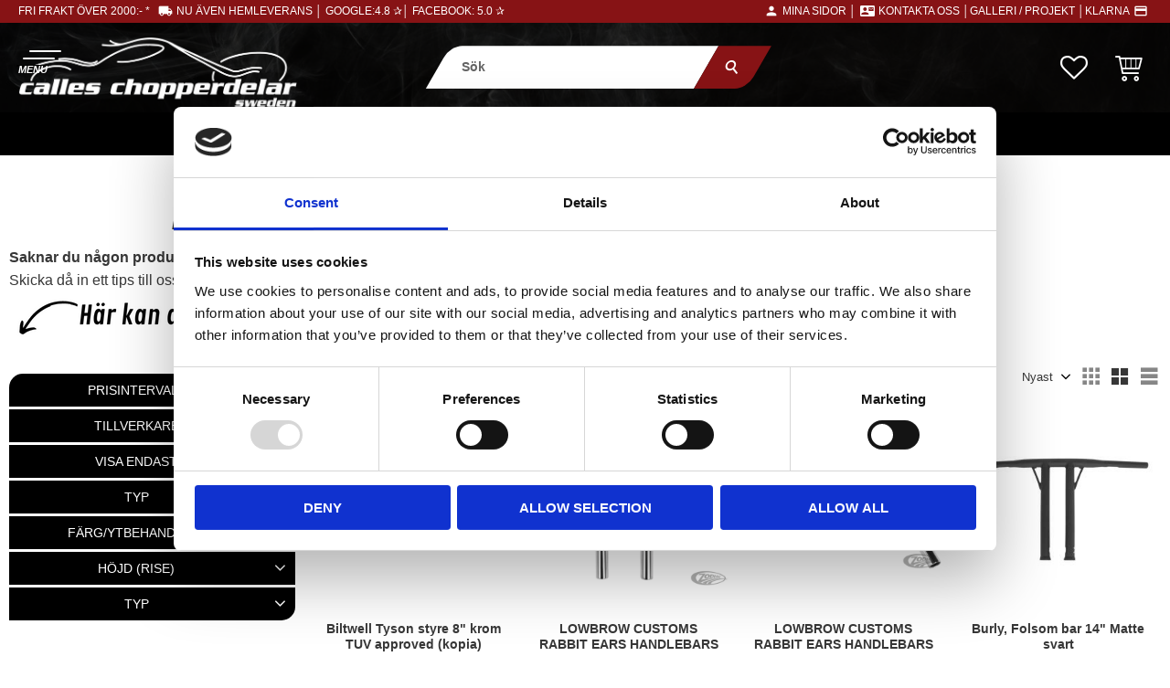

--- FILE ---
content_type: text/html; charset=UTF-8
request_url: https://www.calleschopperdelar.com/category/t-bar
body_size: 27068
content:
<!DOCTYPE html>
<html
     id="product-list-page"    class="no-js customer-accounts-enabled has-favorite-cart pricelist-1 incl-vat product-page-with-photoswipe root-category-10 category-967 theme-color-scheme-0 theme-background-pattern-0"
    lang="sv"
    dir="ltr"
    data-country="SE"
    data-currency="SEK"
>

    <head>
        <meta charset="UTF-8" />
        <title>T-bar, Re-bar, Clubstyle</title>
                    <meta name="description" content="Min butiks beskrivning..." />
                <meta name="viewport" content="width=device-width, initial-scale=1" />
        
                
                                    <link rel="canonical" href="https://www.calleschopperdelar.com/category/t-bar" />
        
                                                    <link rel="alternate" hreflang="sv" href="https://www.calleschopperdelar.com/category/t-bar" />
                            <link rel="alternate" hreflang="en" href="https://www.calleschopperdelar.com/en/category/t-bar" />
                    
        
                    <script type="application/ld+json">
                {"@context":"https:\/\/schema.org","@type":"BreadcrumbList","itemListElement":[{"@type":"ListItem","position":1,"name":"Harley-delar","item":"https:\/\/www.calleschopperdelar.com\/category\/ram-chassi"},{"@type":"ListItem","position":2,"name":"Styren, Risers, Handtag, Backspeglar","item":"https:\/\/www.calleschopperdelar.com\/category\/handelbar"},{"@type":"ListItem","position":3,"name":"Styren till Harley Davidson","item":"https:\/\/www.calleschopperdelar.com\/category\/styren"},{"@type":"ListItem","position":4,"name":"T-bar, Re-bar, Clubstyle","item":"https:\/\/www.calleschopperdelar.com\/category\/t-bar"}]}            </script>
        
                        
                <link rel="stylesheet" href="https://cdn.starwebserver.se/61980/css/shop/shop.combined.min.css" />
                                            <link rel="stylesheet" href="https://cdn.starwebserver.se/61980/css/shop/related-products-popup.min.css" />
                            <link rel="stylesheet" href="https://cdn.starwebserver.se/61980/css/shop/campaigns.min.css" />
                                    <link rel="preconnect" href="https://fonts.googleapis.com">
<link rel="preconnect" href="https://fonts.gstatic.com" crossorigin>
<link href="https://fonts.googleapis.com/css2?family=Alegreya:ital,wght@1,600&family=Merienda+One&family=Rambla:ital,wght@0,400;0,700;1,400;1,700&display=swap" rel="stylesheet">

<link href="https://fonts.googleapis.com/icon?family=Material+Icons" rel="stylesheet">

<link rel="stylesheet" href="https://unpkg.com/flickity-fade@2/flickity-fade.css">
<script src="https://unpkg.com/flickity@2.3.0/dist/flickity.pkgd.min.js"></script>
<script src="https://unpkg.com/flickity-fade@1/flickity-fade.js"></script>
<link rel="icon" type="image/x-icon" href="https://cdn.starwebserver.se/shops/calles-chopperdelar-sw/files/favicon.ico?_=1727789270">

<!-- Start of Clerk.io E-commerce Personalisation tool - www.clerk.io -->
<script type="text/javascript">
  (function(w,d){
    var e=d.createElement('script');e.type='text/javascript';e.async=true;
    e.src='https://cdn.clerk.io/clerk.js';
    var s=d.getElementsByTagName('script')[0];s.parentNode.insertBefore(e,s);
    w.__clerk_q=w.__clerk_q||[];w.Clerk=w.Clerk||function(){ w.__clerk_q.push(arguments) };
  })(window,document);

  Clerk('config', {
    key: 'trtsVttOKAcLw6RL6G3Na8X2DwJ5iIxs'
  });
</script>
<!-- End of Clerk.io E-commerce Personalisation tool - www.clerk.io -->        
                            <link rel="stylesheet" href="https://cdn.starwebserver.se/61980/themes/william/css/theme-plugins.combined.min.css" />
                    <link rel="stylesheet" href="https://cdn.starwebserver.se/61980/themes/william/css/theme.min.css" />
        
                    <link rel="stylesheet" href="https://cdn.starwebserver.se/shops/calles-chopperdelar-sw/themes/william/css/shop-custom.min.css?_=1751524260" />
        
                <link href="https://fonts.googleapis.com/icon?family=Material+Icons" rel="stylesheet">

                <script>
            var docElement = document.documentElement;
            docElement.className = docElement.className.replace('no-js', 'js');
            eval(decodeURIComponent(Array.prototype.map.call(atob('[base64]'), function(c) {
                    return '%' + ('00' + c.charCodeAt(0).toString(16)).slice(-2)
                }).join('')));        </script>

                                            <meta property="og:site_name" content="Calles Chopperdelar Sweden AB" />
                                                <meta property="og:type" content="website" />
                                                <meta property="og:locale" content="sv_SE" />
                                                <meta property="og:title" content="T-bar, Re-bar, Clubstyle" />
                                                <meta property="og:url" content="https://www.calleschopperdelar.com/category/t-bar" />
                                                <meta property="og:image" content="https://cdn.starwebserver.se/shops/calles-chopperdelar-sw/files/calleschopperdelar-logotyp-vit.png?_=1659451008" />
                            <meta name="sws:no-image-url" content="https://cdn.starwebserver.se/img/no-image.png" />

        
        
        
        <script>
            var ecommerceContainerIdToProducts = {};

                      
                            
                                    window.dataLayer = window.dataLayer || [];
                    dataLayer.push({ecommerce: null});
                    dataLayer.push(
                        {event: 'view_item_list', ecommerce: {"item_list_id":"category967","item_list_name":"T-bar, Re-bar, Clubstyle","items":[{"item_id":"591109","item_name":"Biltwell Tyson styre 8\" krom TUV approved (kopia)","item_list_id":"category967","item_list_name":"T-bar, Re-bar, Clubstyle","currency":"SEK","price":2375,"quantity":1,"index":1,"item_category":"T-bar","item_category2":"Re-bar","item_category3":"Clubstyle","item_category4":"Styren till Harley Davidson","item_category5":"Lagerrensning"},{"item_id":"Z790137","item_name":"LOWBROW CUSTOMS RABBIT EARS HANDLEBARS","item_list_id":"category967","item_list_name":"T-bar, Re-bar, Clubstyle","currency":"SEK","price":1655,"quantity":1,"index":2,"item_category":"T-bar","item_category2":"Re-bar","item_category3":"Clubstyle"},{"item_id":"Z790133","item_name":"LOWBROW CUSTOMS RABBIT EARS HANDLEBARS","item_list_id":"category967","item_list_name":"T-bar, Re-bar, Clubstyle","currency":"SEK","price":1655,"quantity":1,"index":3,"item_category":"T-bar","item_category2":"Re-bar","item_category3":"Clubstyle"},{"item_id":"MH975050","item_name":"Burly, Folsom bar 14\" Matte svart","item_list_id":"category967","item_list_name":"T-bar, Re-bar, Clubstyle","currency":"SEK","price":4775,"quantity":1,"index":4,"item_category":"T-bar","item_category2":"Re-bar","item_category3":"Clubstyle","item_category4":"Aph\u00e4ng 15-20\"","item_category5":"Styren till Harley Davidson"},{"item_id":"MH975049","item_name":"Burly, Folsom bar 12\" Matte svart","item_list_id":"category967","item_list_name":"T-bar, Re-bar, Clubstyle","currency":"SEK","price":4775,"quantity":1,"index":5,"item_category":"T-bar","item_category2":"Re-bar","item_category3":"Clubstyle","item_category4":"Aph\u00e4ng 15-20\"","item_category5":"Styren till Harley Davidson"},{"item_id":"MH975048","item_name":"Burly, Folsom bar 10\" Matte svart","item_list_id":"category967","item_list_name":"T-bar, Re-bar, Clubstyle","currency":"SEK","price":4775,"quantity":1,"index":6,"item_category":"T-bar","item_category2":"Re-bar","item_category3":"Clubstyle","item_category4":"Aph\u00e4ng 15-20\"","item_category5":"Styren till Harley Davidson"},{"item_id":"MH928213","item_name":"Burly, Dominator raka 1-1\/4\" T-bar 14\" rise Matte svart","item_list_id":"category967","item_list_name":"T-bar, Re-bar, Clubstyle","currency":"SEK","price":4425,"quantity":1,"index":7,"item_category":"T-bar","item_category2":"Re-bar","item_category3":"Clubstyle","item_category4":"Styren till Harley Davidson"},{"item_id":"MH928211","item_name":"Burly, Dominator raka 1-1\/4\" T-bar 12\" rise Matte svart","item_list_id":"category967","item_list_name":"T-bar, Re-bar, Clubstyle","currency":"SEK","price":4335,"quantity":1,"index":8,"item_category":"T-bar","item_category2":"Re-bar","item_category3":"Clubstyle","item_category4":"Styren till Harley Davidson"},{"item_id":"MH928209","item_name":"Burly, Dominator raka 1-1\/4\" T-bar 10\" rise Matte svart","item_list_id":"category967","item_list_name":"T-bar, Re-bar, Clubstyle","currency":"SEK","price":4425,"quantity":1,"index":9,"item_category":"T-bar","item_category2":"Re-bar","item_category3":"Clubstyle","item_category4":"Styren till Harley Davidson"},{"item_id":"MH928207","item_name":"Burly, Dominator raked 1-1\/4\" T-bar 14\" rise Matte svart","item_list_id":"category967","item_list_name":"T-bar, Re-bar, Clubstyle","currency":"SEK","price":4775,"quantity":1,"index":10,"item_category":"T-bar","item_category2":"Re-bar","item_category3":"Clubstyle","item_category4":"Styren till Harley Davidson"},{"item_id":"MH928206","item_name":"Burly, Dominator raked 1-1\/4\" T-bar 14\" rise Gloss svart","item_list_id":"category967","item_list_name":"T-bar, Re-bar, Clubstyle","currency":"SEK","price":4775,"quantity":1,"index":11,"item_category":"T-bar","item_category2":"Re-bar","item_category3":"Clubstyle","item_category4":"Styren till Harley Davidson"},{"item_id":"MH928205","item_name":"Burly, Dominator raked 1-1\/4\" T-bar 12\" rise Matte svart","item_list_id":"category967","item_list_name":"T-bar, Re-bar, Clubstyle","currency":"SEK","price":4775,"quantity":1,"index":12,"item_category":"T-bar","item_category2":"Re-bar","item_category3":"Clubstyle","item_category4":"Styren till Harley Davidson"},{"item_id":"MH928204","item_name":"Burly, Dominator raked 1-1\/4\" T-bar 12\" rise Gloss svart","item_list_id":"category967","item_list_name":"T-bar, Re-bar, Clubstyle","currency":"SEK","price":4775,"quantity":1,"index":13,"item_category":"T-bar","item_category2":"Re-bar","item_category3":"Clubstyle","item_category4":"Styren till Harley Davidson"},{"item_id":"MH928203","item_name":"Burly, Dominator raked 1-1\/4\" T-bar 10\" rise Matte svart","item_list_id":"category967","item_list_name":"T-bar, Re-bar, Clubstyle","currency":"SEK","price":4775,"quantity":1,"index":14,"item_category":"T-bar","item_category2":"Re-bar","item_category3":"Clubstyle","item_category4":"Styren till Harley Davidson"},{"item_id":"MH928202","item_name":"Burly, Dominator raked 1-1\/4\" T-bar 10\" rise Gloss svart","item_list_id":"category967","item_list_name":"T-bar, Re-bar, Clubstyle","currency":"SEK","price":4775,"quantity":1,"index":15,"item_category":"T-bar","item_category2":"Re-bar","item_category3":"Clubstyle","item_category4":"Styren till Harley Davidson"},{"item_id":"MH591093","item_name":"Biltwell H2-bar styre krom, TUV approved","item_list_id":"category967","item_list_name":"T-bar, Re-bar, Clubstyle","currency":"SEK","price":3865,"quantity":1,"index":16,"item_category":"T-bar","item_category2":"Re-bar","item_category3":"Clubstyle","item_category4":"Styren till Harley Davidson"},{"item_id":"MH590804","item_name":"Biltwell Tyson XL pullback styre 12\" krom slotted, TUV","item_list_id":"category967","item_list_name":"T-bar, Re-bar, Clubstyle","currency":"SEK","price":4815,"quantity":1,"index":17,"item_category":"T-bar","item_category2":"Re-bar","item_category3":"Clubstyle","item_category4":"Styren till Harley Davidson"},{"item_id":"MH569854","item_name":"Biltwell Tyson XL styre 12\" svart, TUV appr","item_list_id":"category967","item_list_name":"T-bar, Re-bar, Clubstyle","currency":"SEK","price":5015,"quantity":1,"index":18,"item_category":"T-bar","item_category2":"Re-bar","item_category3":"Clubstyle","item_category4":"Styren till Harley Davidson"},{"item_id":"MH568681","item_name":"Biltwell Tyson XL styre 12\" krom, TUV appr","item_list_id":"category967","item_list_name":"T-bar, Re-bar, Clubstyle","currency":"SEK","price":5015,"quantity":1,"index":19,"item_category":"T-bar","item_category2":"Re-bar","item_category3":"Clubstyle","item_category4":"Styren till Harley Davidson"},{"item_id":"MH590802","item_name":"Biltwell Tyson XL pullback styre 10\" krom TBW, TUV","item_list_id":"category967","item_list_name":"T-bar, Re-bar, Clubstyle","currency":"SEK","price":5305,"quantity":1,"index":20,"item_category":"T-bar","item_category2":"Re-bar","item_category3":"Clubstyle","item_category4":"Styren till Harley Davidson"},{"item_id":"MH590800","item_name":"Biltwell Tyson XL pullback styre 10\" krom slotted, TUV","item_list_id":"category967","item_list_name":"T-bar, Re-bar, Clubstyle","currency":"SEK","price":5015,"quantity":1,"index":21,"item_category":"T-bar","item_category2":"Re-bar","item_category3":"Clubstyle","item_category4":"Styren till Harley Davidson"},{"item_id":"MH569852","item_name":"Biltwell Tyson XL styre 10\" svart, TUV appr","item_list_id":"category967","item_list_name":"T-bar, Re-bar, Clubstyle","currency":"SEK","price":4865,"quantity":1,"index":22,"item_category":"T-bar","item_category2":"Re-bar","item_category3":"Clubstyle","item_category4":"Styren till Harley Davidson"},{"item_id":"MH568678","item_name":"Biltwell Tyson XL styre 10\" svart, TUV appr","item_list_id":"category967","item_list_name":"T-bar, Re-bar, Clubstyle","currency":"SEK","price":4575,"quantity":1,"index":23,"item_category":"T-bar","item_category2":"Re-bar","item_category3":"Clubstyle","item_category4":"Styren till Harley Davidson"},{"item_id":"MH534086","item_name":"WILD1 CHUBBY 10 tum CHOPPER T BAR","item_list_id":"category967","item_list_name":"T-bar, Re-bar, Clubstyle","currency":"SEK","price":5345,"quantity":1,"index":24,"item_category":"T-bar","item_category2":"Re-bar","item_category3":"Clubstyle","item_category4":"Styren till Harley Davidson"},{"item_id":"MH591114","item_name":"Biltwell Tyson XL styre 8\" svart TUV approved","item_list_id":"category967","item_list_name":"T-bar, Re-bar, Clubstyle","currency":"SEK","price":4725,"quantity":1,"index":25,"item_category":"T-bar","item_category2":"Re-bar","item_category3":"Clubstyle","item_category4":"Styren till Harley Davidson"},{"item_id":"MH591113","item_name":"Biltwell Tyson XL styre 8\" krom TUV approved","item_list_id":"category967","item_list_name":"T-bar, Re-bar, Clubstyle","currency":"SEK","price":5015,"quantity":1,"index":26,"item_category":"T-bar","item_category2":"Re-bar","item_category3":"Clubstyle","item_category4":"Styren till Harley Davidson"},{"item_id":"MH591112","item_name":"Biltwell Tyson XL styre 8\" svart TUV approved","item_list_id":"category967","item_list_name":"T-bar, Re-bar, Clubstyle","currency":"SEK","price":4445,"quantity":1,"index":27,"item_category":"T-bar","item_category2":"Re-bar","item_category3":"Clubstyle","item_category4":"Styren till Harley Davidson"},{"item_id":"MH591111","item_name":"Biltwell Tyson XL styre 8\" krom TUV approved","item_list_id":"category967","item_list_name":"T-bar, Re-bar, Clubstyle","currency":"SEK","price":4725,"quantity":1,"index":28,"item_category":"T-bar","item_category2":"Re-bar","item_category3":"Clubstyle","item_category4":"Styren till Harley Davidson"},{"item_id":"MH591110","item_name":"Biltwell Tyson styre 8\" svart TUV approved","item_list_id":"category967","item_list_name":"T-bar, Re-bar, Clubstyle","currency":"SEK","price":4015,"quantity":1,"index":29,"item_category":"T-bar","item_category2":"Re-bar","item_category3":"Clubstyle","item_category4":"Styren till Harley Davidson"},{"item_id":"MH591109","item_name":"Biltwell Tyson styre 8\" krom TUV approved","item_list_id":"category967","item_list_name":"T-bar, Re-bar, Clubstyle","currency":"SEK","price":4295,"quantity":1,"index":30,"item_category":"T-bar","item_category2":"Re-bar","item_category3":"Clubstyle","item_category4":"Styren till Harley Davidson"},{"item_id":"MH590798","item_name":"Biltwell Tyson XL pullback styre 8\" krom TBW, TUV","item_list_id":"category967","item_list_name":"T-bar, Re-bar, Clubstyle","currency":"SEK","price":5155,"quantity":1,"index":31,"item_category":"T-bar","item_category2":"Re-bar","item_category3":"Clubstyle","item_category4":"Styren till Harley Davidson"},{"item_id":"MH590796","item_name":"Biltwell Tyson XL pullback styre 8\" krom slotted, TUV","item_list_id":"category967","item_list_name":"T-bar, Re-bar, Clubstyle","currency":"SEK","price":4865,"quantity":1,"index":32,"item_category":"T-bar","item_category2":"Re-bar","item_category3":"Clubstyle","item_category4":"Styren till Harley Davidson"},{"item_id":"MH590795","item_name":"Biltwell Tyson XL pullback styre 8\" svart slotted, TUV","item_list_id":"category967","item_list_name":"T-bar, Re-bar, Clubstyle","currency":"SEK","price":4575,"quantity":1,"index":33,"item_category":"T-bar","item_category2":"Re-bar","item_category3":"Clubstyle","item_category4":"Styren till Harley Davidson"},{"item_id":"MH534085","item_name":"WILD1 CHUBBY 8 tum CHOPPER T BAR","item_list_id":"category967","item_list_name":"T-bar, Re-bar, Clubstyle","currency":"SEK","price":5345,"quantity":1,"index":34,"item_category":"T-bar","item_category2":"Re-bar","item_category3":"Clubstyle","item_category4":"Styren till Harley Davidson"},{"item_id":"MH591108","item_name":"Biltwell Tyson styre 14\" svart TUV approved","item_list_id":"category967","item_list_name":"T-bar, Re-bar, Clubstyle","currency":"SEK","price":4445,"quantity":1,"index":35,"item_category":"T-bar","item_category2":"Re-bar","item_category3":"Clubstyle","item_category4":"Styren till Harley Davidson"},{"item_id":"MH591107","item_name":"Biltwell Tyson styre 14\" krom TUV approved","item_list_id":"category967","item_list_name":"T-bar, Re-bar, Clubstyle","currency":"SEK","price":4725,"quantity":1,"index":36,"item_category":"T-bar","item_category2":"Re-bar","item_category3":"Clubstyle","item_category4":"Styren till Harley Davidson"},{"item_id":"MH590810","item_name":"Biltwell Tyson XL pullback styre 14\" krom TBW, TUV","item_list_id":"category967","item_list_name":"T-bar, Re-bar, Clubstyle","currency":"SEK","price":5585,"quantity":1,"index":37,"item_category":"T-bar","item_category2":"Re-bar","item_category3":"Clubstyle","item_category4":"Styren till Harley Davidson"},{"item_id":"MH590809","item_name":"Biltwell Tyson XL pullback styre 14\" svart TBW, TUV appr","item_list_id":"category967","item_list_name":"T-bar, Re-bar, Clubstyle","currency":"SEK","price":5295,"quantity":1,"index":38,"item_category":"T-bar","item_category2":"Re-bar","item_category3":"Clubstyle","item_category4":"Styren till Harley Davidson"},{"item_id":"MH590808","item_name":"Biltwell Tyson XL pullback styre 14\" krom slotted, TUV","item_list_id":"category967","item_list_name":"T-bar, Re-bar, Clubstyle","currency":"SEK","price":5285,"quantity":1,"index":39,"item_category":"T-bar","item_category2":"Re-bar","item_category3":"Clubstyle","item_category4":"Styren till Harley Davidson"},{"item_id":"MH569856","item_name":"Biltwell Tyson XL styre 14\" svart, TUV appr","item_list_id":"category967","item_list_name":"T-bar, Re-bar, Clubstyle","currency":"SEK","price":5155,"quantity":1,"index":40,"item_category":"T-bar","item_category2":"Re-bar","item_category3":"Clubstyle","item_category4":"Styren till Harley Davidson"},{"item_id":"MH568682","item_name":"Biltwell Tyson XL styre 14\" svart, TUV appr","item_list_id":"category967","item_list_name":"T-bar, Re-bar, Clubstyle","currency":"SEK","price":4865,"quantity":1,"index":41,"item_category":"T-bar","item_category2":"Re-bar","item_category3":"Clubstyle","item_category4":"Styren till Harley Davidson"},{"item_id":"MH534153","item_name":"Wild1, Chubby Psycho streetfighter bar 1-1\/4\" svart, 12\"","item_list_id":"category967","item_list_name":"T-bar, Re-bar, Clubstyle","currency":"SEK","price":5435,"quantity":1,"index":42,"item_category":"T-bar","item_category2":"Re-bar","item_category3":"Clubstyle","item_category4":"Styren till Harley Davidson"},{"item_id":"MH534152","item_name":"Wild1, Chubby Psycho streetfighter bar 1-1\/4\" krom, 12\"","item_list_id":"category967","item_list_name":"T-bar, Re-bar, Clubstyle","currency":"SEK","price":5435,"quantity":1,"index":43,"item_category":"T-bar","item_category2":"Re-bar","item_category3":"Clubstyle","item_category4":"Styren till Harley Davidson"},{"item_id":"MH534145","item_name":"WILD1 1-1\/4 PHYSCO CHUBBY CHOPPER T-BAR","item_list_id":"category967","item_list_name":"T-bar, Re-bar, Clubstyle","currency":"SEK","price":5435,"quantity":1,"index":44,"item_category":"T-bar","item_category2":"Re-bar","item_category3":"Clubstyle","item_category4":"Styren till Harley Davidson"},{"item_id":"MH534144","item_name":"WILD1 1-1\/4 PHYSCO CHUBBY CHOPPER T-BAR","item_list_id":"category967","item_list_name":"T-bar, Re-bar, Clubstyle","currency":"SEK","price":5435,"quantity":1,"index":45,"item_category":"T-bar","item_category2":"Re-bar","item_category3":"Clubstyle","item_category4":"Styren till Harley Davidson"},{"item_id":"MH534080","item_name":"Wild1, Chubby Low-Profile pullback drag bar 1-1\/4\" svart","item_list_id":"category967","item_list_name":"T-bar, Re-bar, Clubstyle","currency":"SEK","price":5345,"quantity":1,"index":46,"item_category":"T-bar","item_category2":"Re-bar","item_category3":"Clubstyle","item_category4":"Styren till Harley Davidson"},{"item_id":"MH534006","item_name":"WILD1 1-1\/4 PHYSCO CHUBBY CHOPPER T-BAR","item_list_id":"category967","item_list_name":"T-bar, Re-bar, Clubstyle","currency":"SEK","price":5345,"quantity":1,"index":47,"item_category":"T-bar","item_category2":"Re-bar","item_category3":"Clubstyle","item_category4":"Styren till Harley Davidson"},{"item_id":"MH534005","item_name":"WILD1 1-1\/4 PHYSCO CHUBBY CHOPPER T-BAR","item_list_id":"category967","item_list_name":"T-bar, Re-bar, Clubstyle","currency":"SEK","price":5345,"quantity":1,"index":48,"item_category":"T-bar","item_category2":"Re-bar","item_category3":"Clubstyle","item_category4":"Styren till Harley Davidson"},{"item_id":"MH534004","item_name":"WILD1 1-1\/4\" CHUBBY PULLBACK DRAG BAR","item_list_id":"category967","item_list_name":"T-bar, Re-bar, Clubstyle","currency":"SEK","price":6375,"quantity":1,"index":49,"item_category":"T-bar","item_category2":"Re-bar","item_category3":"Clubstyle","item_category4":"Styren till Harley Davidson"},{"item_id":"MH534003","item_name":"Wild1, Chubby Low-Profile pullback drag bar 1-1\/4\" krom","item_list_id":"category967","item_list_name":"T-bar, Re-bar, Clubstyle","currency":"SEK","price":5345,"quantity":1,"index":50,"item_category":"T-bar","item_category2":"Re-bar","item_category3":"Clubstyle","item_category4":"Styren till Harley Davidson"}]}}
                    );
                            
            // use Object.assign to cast empty array to object
            ecommerceContainerIdToProducts = Object.assign({}, {"category967":{"591109":{"item_id":"591109","item_name":"Biltwell Tyson styre 8\" krom TUV approved (kopia)","item_list_id":"category967","item_list_name":"T-bar, Re-bar, Clubstyle","currency":"SEK","price":2375,"quantity":1,"index":1,"item_category":"T-bar","item_category2":"Re-bar","item_category3":"Clubstyle","item_category4":"Styren till Harley Davidson","item_category5":"Lagerrensning"},"Z790137":{"item_id":"Z790137","item_name":"LOWBROW CUSTOMS RABBIT EARS HANDLEBARS","item_list_id":"category967","item_list_name":"T-bar, Re-bar, Clubstyle","currency":"SEK","price":1655,"quantity":1,"index":2,"item_category":"T-bar","item_category2":"Re-bar","item_category3":"Clubstyle"},"Z790133":{"item_id":"Z790133","item_name":"LOWBROW CUSTOMS RABBIT EARS HANDLEBARS","item_list_id":"category967","item_list_name":"T-bar, Re-bar, Clubstyle","currency":"SEK","price":1655,"quantity":1,"index":3,"item_category":"T-bar","item_category2":"Re-bar","item_category3":"Clubstyle"},"MH975050":{"item_id":"MH975050","item_name":"Burly, Folsom bar 14\" Matte svart","item_list_id":"category967","item_list_name":"T-bar, Re-bar, Clubstyle","currency":"SEK","price":4775,"quantity":1,"index":4,"item_category":"T-bar","item_category2":"Re-bar","item_category3":"Clubstyle","item_category4":"Aph\u00e4ng 15-20\"","item_category5":"Styren till Harley Davidson"},"MH975049":{"item_id":"MH975049","item_name":"Burly, Folsom bar 12\" Matte svart","item_list_id":"category967","item_list_name":"T-bar, Re-bar, Clubstyle","currency":"SEK","price":4775,"quantity":1,"index":5,"item_category":"T-bar","item_category2":"Re-bar","item_category3":"Clubstyle","item_category4":"Aph\u00e4ng 15-20\"","item_category5":"Styren till Harley Davidson"},"MH975048":{"item_id":"MH975048","item_name":"Burly, Folsom bar 10\" Matte svart","item_list_id":"category967","item_list_name":"T-bar, Re-bar, Clubstyle","currency":"SEK","price":4775,"quantity":1,"index":6,"item_category":"T-bar","item_category2":"Re-bar","item_category3":"Clubstyle","item_category4":"Aph\u00e4ng 15-20\"","item_category5":"Styren till Harley Davidson"},"MH928213":{"item_id":"MH928213","item_name":"Burly, Dominator raka 1-1\/4\" T-bar 14\" rise Matte svart","item_list_id":"category967","item_list_name":"T-bar, Re-bar, Clubstyle","currency":"SEK","price":4425,"quantity":1,"index":7,"item_category":"T-bar","item_category2":"Re-bar","item_category3":"Clubstyle","item_category4":"Styren till Harley Davidson"},"MH928211":{"item_id":"MH928211","item_name":"Burly, Dominator raka 1-1\/4\" T-bar 12\" rise Matte svart","item_list_id":"category967","item_list_name":"T-bar, Re-bar, Clubstyle","currency":"SEK","price":4335,"quantity":1,"index":8,"item_category":"T-bar","item_category2":"Re-bar","item_category3":"Clubstyle","item_category4":"Styren till Harley Davidson"},"MH928209":{"item_id":"MH928209","item_name":"Burly, Dominator raka 1-1\/4\" T-bar 10\" rise Matte svart","item_list_id":"category967","item_list_name":"T-bar, Re-bar, Clubstyle","currency":"SEK","price":4425,"quantity":1,"index":9,"item_category":"T-bar","item_category2":"Re-bar","item_category3":"Clubstyle","item_category4":"Styren till Harley Davidson"},"MH928207":{"item_id":"MH928207","item_name":"Burly, Dominator raked 1-1\/4\" T-bar 14\" rise Matte svart","item_list_id":"category967","item_list_name":"T-bar, Re-bar, Clubstyle","currency":"SEK","price":4775,"quantity":1,"index":10,"item_category":"T-bar","item_category2":"Re-bar","item_category3":"Clubstyle","item_category4":"Styren till Harley Davidson"},"MH928206":{"item_id":"MH928206","item_name":"Burly, Dominator raked 1-1\/4\" T-bar 14\" rise Gloss svart","item_list_id":"category967","item_list_name":"T-bar, Re-bar, Clubstyle","currency":"SEK","price":4775,"quantity":1,"index":11,"item_category":"T-bar","item_category2":"Re-bar","item_category3":"Clubstyle","item_category4":"Styren till Harley Davidson"},"MH928205":{"item_id":"MH928205","item_name":"Burly, Dominator raked 1-1\/4\" T-bar 12\" rise Matte svart","item_list_id":"category967","item_list_name":"T-bar, Re-bar, Clubstyle","currency":"SEK","price":4775,"quantity":1,"index":12,"item_category":"T-bar","item_category2":"Re-bar","item_category3":"Clubstyle","item_category4":"Styren till Harley Davidson"},"MH928204":{"item_id":"MH928204","item_name":"Burly, Dominator raked 1-1\/4\" T-bar 12\" rise Gloss svart","item_list_id":"category967","item_list_name":"T-bar, Re-bar, Clubstyle","currency":"SEK","price":4775,"quantity":1,"index":13,"item_category":"T-bar","item_category2":"Re-bar","item_category3":"Clubstyle","item_category4":"Styren till Harley Davidson"},"MH928203":{"item_id":"MH928203","item_name":"Burly, Dominator raked 1-1\/4\" T-bar 10\" rise Matte svart","item_list_id":"category967","item_list_name":"T-bar, Re-bar, Clubstyle","currency":"SEK","price":4775,"quantity":1,"index":14,"item_category":"T-bar","item_category2":"Re-bar","item_category3":"Clubstyle","item_category4":"Styren till Harley Davidson"},"MH928202":{"item_id":"MH928202","item_name":"Burly, Dominator raked 1-1\/4\" T-bar 10\" rise Gloss svart","item_list_id":"category967","item_list_name":"T-bar, Re-bar, Clubstyle","currency":"SEK","price":4775,"quantity":1,"index":15,"item_category":"T-bar","item_category2":"Re-bar","item_category3":"Clubstyle","item_category4":"Styren till Harley Davidson"},"MH591093":{"item_id":"MH591093","item_name":"Biltwell H2-bar styre krom, TUV approved","item_list_id":"category967","item_list_name":"T-bar, Re-bar, Clubstyle","currency":"SEK","price":3865,"quantity":1,"index":16,"item_category":"T-bar","item_category2":"Re-bar","item_category3":"Clubstyle","item_category4":"Styren till Harley Davidson"},"MH590804":{"item_id":"MH590804","item_name":"Biltwell Tyson XL pullback styre 12\" krom slotted, TUV","item_list_id":"category967","item_list_name":"T-bar, Re-bar, Clubstyle","currency":"SEK","price":4815,"quantity":1,"index":17,"item_category":"T-bar","item_category2":"Re-bar","item_category3":"Clubstyle","item_category4":"Styren till Harley Davidson"},"MH569854":{"item_id":"MH569854","item_name":"Biltwell Tyson XL styre 12\" svart, TUV appr","item_list_id":"category967","item_list_name":"T-bar, Re-bar, Clubstyle","currency":"SEK","price":5015,"quantity":1,"index":18,"item_category":"T-bar","item_category2":"Re-bar","item_category3":"Clubstyle","item_category4":"Styren till Harley Davidson"},"MH568681":{"item_id":"MH568681","item_name":"Biltwell Tyson XL styre 12\" krom, TUV appr","item_list_id":"category967","item_list_name":"T-bar, Re-bar, Clubstyle","currency":"SEK","price":5015,"quantity":1,"index":19,"item_category":"T-bar","item_category2":"Re-bar","item_category3":"Clubstyle","item_category4":"Styren till Harley Davidson"},"MH590802":{"item_id":"MH590802","item_name":"Biltwell Tyson XL pullback styre 10\" krom TBW, TUV","item_list_id":"category967","item_list_name":"T-bar, Re-bar, Clubstyle","currency":"SEK","price":5305,"quantity":1,"index":20,"item_category":"T-bar","item_category2":"Re-bar","item_category3":"Clubstyle","item_category4":"Styren till Harley Davidson"},"MH590800":{"item_id":"MH590800","item_name":"Biltwell Tyson XL pullback styre 10\" krom slotted, TUV","item_list_id":"category967","item_list_name":"T-bar, Re-bar, Clubstyle","currency":"SEK","price":5015,"quantity":1,"index":21,"item_category":"T-bar","item_category2":"Re-bar","item_category3":"Clubstyle","item_category4":"Styren till Harley Davidson"},"MH569852":{"item_id":"MH569852","item_name":"Biltwell Tyson XL styre 10\" svart, TUV appr","item_list_id":"category967","item_list_name":"T-bar, Re-bar, Clubstyle","currency":"SEK","price":4865,"quantity":1,"index":22,"item_category":"T-bar","item_category2":"Re-bar","item_category3":"Clubstyle","item_category4":"Styren till Harley Davidson"},"MH568678":{"item_id":"MH568678","item_name":"Biltwell Tyson XL styre 10\" svart, TUV appr","item_list_id":"category967","item_list_name":"T-bar, Re-bar, Clubstyle","currency":"SEK","price":4575,"quantity":1,"index":23,"item_category":"T-bar","item_category2":"Re-bar","item_category3":"Clubstyle","item_category4":"Styren till Harley Davidson"},"MH534086":{"item_id":"MH534086","item_name":"WILD1 CHUBBY 10 tum CHOPPER T BAR","item_list_id":"category967","item_list_name":"T-bar, Re-bar, Clubstyle","currency":"SEK","price":5345,"quantity":1,"index":24,"item_category":"T-bar","item_category2":"Re-bar","item_category3":"Clubstyle","item_category4":"Styren till Harley Davidson"},"MH591114":{"item_id":"MH591114","item_name":"Biltwell Tyson XL styre 8\" svart TUV approved","item_list_id":"category967","item_list_name":"T-bar, Re-bar, Clubstyle","currency":"SEK","price":4725,"quantity":1,"index":25,"item_category":"T-bar","item_category2":"Re-bar","item_category3":"Clubstyle","item_category4":"Styren till Harley Davidson"},"MH591113":{"item_id":"MH591113","item_name":"Biltwell Tyson XL styre 8\" krom TUV approved","item_list_id":"category967","item_list_name":"T-bar, Re-bar, Clubstyle","currency":"SEK","price":5015,"quantity":1,"index":26,"item_category":"T-bar","item_category2":"Re-bar","item_category3":"Clubstyle","item_category4":"Styren till Harley Davidson"},"MH591112":{"item_id":"MH591112","item_name":"Biltwell Tyson XL styre 8\" svart TUV approved","item_list_id":"category967","item_list_name":"T-bar, Re-bar, Clubstyle","currency":"SEK","price":4445,"quantity":1,"index":27,"item_category":"T-bar","item_category2":"Re-bar","item_category3":"Clubstyle","item_category4":"Styren till Harley Davidson"},"MH591111":{"item_id":"MH591111","item_name":"Biltwell Tyson XL styre 8\" krom TUV approved","item_list_id":"category967","item_list_name":"T-bar, Re-bar, Clubstyle","currency":"SEK","price":4725,"quantity":1,"index":28,"item_category":"T-bar","item_category2":"Re-bar","item_category3":"Clubstyle","item_category4":"Styren till Harley Davidson"},"MH591110":{"item_id":"MH591110","item_name":"Biltwell Tyson styre 8\" svart TUV approved","item_list_id":"category967","item_list_name":"T-bar, Re-bar, Clubstyle","currency":"SEK","price":4015,"quantity":1,"index":29,"item_category":"T-bar","item_category2":"Re-bar","item_category3":"Clubstyle","item_category4":"Styren till Harley Davidson"},"MH591109":{"item_id":"MH591109","item_name":"Biltwell Tyson styre 8\" krom TUV approved","item_list_id":"category967","item_list_name":"T-bar, Re-bar, Clubstyle","currency":"SEK","price":4295,"quantity":1,"index":30,"item_category":"T-bar","item_category2":"Re-bar","item_category3":"Clubstyle","item_category4":"Styren till Harley Davidson"},"MH590798":{"item_id":"MH590798","item_name":"Biltwell Tyson XL pullback styre 8\" krom TBW, TUV","item_list_id":"category967","item_list_name":"T-bar, Re-bar, Clubstyle","currency":"SEK","price":5155,"quantity":1,"index":31,"item_category":"T-bar","item_category2":"Re-bar","item_category3":"Clubstyle","item_category4":"Styren till Harley Davidson"},"MH590796":{"item_id":"MH590796","item_name":"Biltwell Tyson XL pullback styre 8\" krom slotted, TUV","item_list_id":"category967","item_list_name":"T-bar, Re-bar, Clubstyle","currency":"SEK","price":4865,"quantity":1,"index":32,"item_category":"T-bar","item_category2":"Re-bar","item_category3":"Clubstyle","item_category4":"Styren till Harley Davidson"},"MH590795":{"item_id":"MH590795","item_name":"Biltwell Tyson XL pullback styre 8\" svart slotted, TUV","item_list_id":"category967","item_list_name":"T-bar, Re-bar, Clubstyle","currency":"SEK","price":4575,"quantity":1,"index":33,"item_category":"T-bar","item_category2":"Re-bar","item_category3":"Clubstyle","item_category4":"Styren till Harley Davidson"},"MH534085":{"item_id":"MH534085","item_name":"WILD1 CHUBBY 8 tum CHOPPER T BAR","item_list_id":"category967","item_list_name":"T-bar, Re-bar, Clubstyle","currency":"SEK","price":5345,"quantity":1,"index":34,"item_category":"T-bar","item_category2":"Re-bar","item_category3":"Clubstyle","item_category4":"Styren till Harley Davidson"},"MH591108":{"item_id":"MH591108","item_name":"Biltwell Tyson styre 14\" svart TUV approved","item_list_id":"category967","item_list_name":"T-bar, Re-bar, Clubstyle","currency":"SEK","price":4445,"quantity":1,"index":35,"item_category":"T-bar","item_category2":"Re-bar","item_category3":"Clubstyle","item_category4":"Styren till Harley Davidson"},"MH591107":{"item_id":"MH591107","item_name":"Biltwell Tyson styre 14\" krom TUV approved","item_list_id":"category967","item_list_name":"T-bar, Re-bar, Clubstyle","currency":"SEK","price":4725,"quantity":1,"index":36,"item_category":"T-bar","item_category2":"Re-bar","item_category3":"Clubstyle","item_category4":"Styren till Harley Davidson"},"MH590810":{"item_id":"MH590810","item_name":"Biltwell Tyson XL pullback styre 14\" krom TBW, TUV","item_list_id":"category967","item_list_name":"T-bar, Re-bar, Clubstyle","currency":"SEK","price":5585,"quantity":1,"index":37,"item_category":"T-bar","item_category2":"Re-bar","item_category3":"Clubstyle","item_category4":"Styren till Harley Davidson"},"MH590809":{"item_id":"MH590809","item_name":"Biltwell Tyson XL pullback styre 14\" svart TBW, TUV appr","item_list_id":"category967","item_list_name":"T-bar, Re-bar, Clubstyle","currency":"SEK","price":5295,"quantity":1,"index":38,"item_category":"T-bar","item_category2":"Re-bar","item_category3":"Clubstyle","item_category4":"Styren till Harley Davidson"},"MH590808":{"item_id":"MH590808","item_name":"Biltwell Tyson XL pullback styre 14\" krom slotted, TUV","item_list_id":"category967","item_list_name":"T-bar, Re-bar, Clubstyle","currency":"SEK","price":5285,"quantity":1,"index":39,"item_category":"T-bar","item_category2":"Re-bar","item_category3":"Clubstyle","item_category4":"Styren till Harley Davidson"},"MH569856":{"item_id":"MH569856","item_name":"Biltwell Tyson XL styre 14\" svart, TUV appr","item_list_id":"category967","item_list_name":"T-bar, Re-bar, Clubstyle","currency":"SEK","price":5155,"quantity":1,"index":40,"item_category":"T-bar","item_category2":"Re-bar","item_category3":"Clubstyle","item_category4":"Styren till Harley Davidson"},"MH568682":{"item_id":"MH568682","item_name":"Biltwell Tyson XL styre 14\" svart, TUV appr","item_list_id":"category967","item_list_name":"T-bar, Re-bar, Clubstyle","currency":"SEK","price":4865,"quantity":1,"index":41,"item_category":"T-bar","item_category2":"Re-bar","item_category3":"Clubstyle","item_category4":"Styren till Harley Davidson"},"MH534153":{"item_id":"MH534153","item_name":"Wild1, Chubby Psycho streetfighter bar 1-1\/4\" svart, 12\"","item_list_id":"category967","item_list_name":"T-bar, Re-bar, Clubstyle","currency":"SEK","price":5435,"quantity":1,"index":42,"item_category":"T-bar","item_category2":"Re-bar","item_category3":"Clubstyle","item_category4":"Styren till Harley Davidson"},"MH534152":{"item_id":"MH534152","item_name":"Wild1, Chubby Psycho streetfighter bar 1-1\/4\" krom, 12\"","item_list_id":"category967","item_list_name":"T-bar, Re-bar, Clubstyle","currency":"SEK","price":5435,"quantity":1,"index":43,"item_category":"T-bar","item_category2":"Re-bar","item_category3":"Clubstyle","item_category4":"Styren till Harley Davidson"},"MH534145":{"item_id":"MH534145","item_name":"WILD1 1-1\/4 PHYSCO CHUBBY CHOPPER T-BAR","item_list_id":"category967","item_list_name":"T-bar, Re-bar, Clubstyle","currency":"SEK","price":5435,"quantity":1,"index":44,"item_category":"T-bar","item_category2":"Re-bar","item_category3":"Clubstyle","item_category4":"Styren till Harley Davidson"},"MH534144":{"item_id":"MH534144","item_name":"WILD1 1-1\/4 PHYSCO CHUBBY CHOPPER T-BAR","item_list_id":"category967","item_list_name":"T-bar, Re-bar, Clubstyle","currency":"SEK","price":5435,"quantity":1,"index":45,"item_category":"T-bar","item_category2":"Re-bar","item_category3":"Clubstyle","item_category4":"Styren till Harley Davidson"},"MH534080":{"item_id":"MH534080","item_name":"Wild1, Chubby Low-Profile pullback drag bar 1-1\/4\" svart","item_list_id":"category967","item_list_name":"T-bar, Re-bar, Clubstyle","currency":"SEK","price":5345,"quantity":1,"index":46,"item_category":"T-bar","item_category2":"Re-bar","item_category3":"Clubstyle","item_category4":"Styren till Harley Davidson"},"MH534006":{"item_id":"MH534006","item_name":"WILD1 1-1\/4 PHYSCO CHUBBY CHOPPER T-BAR","item_list_id":"category967","item_list_name":"T-bar, Re-bar, Clubstyle","currency":"SEK","price":5345,"quantity":1,"index":47,"item_category":"T-bar","item_category2":"Re-bar","item_category3":"Clubstyle","item_category4":"Styren till Harley Davidson"},"MH534005":{"item_id":"MH534005","item_name":"WILD1 1-1\/4 PHYSCO CHUBBY CHOPPER T-BAR","item_list_id":"category967","item_list_name":"T-bar, Re-bar, Clubstyle","currency":"SEK","price":5345,"quantity":1,"index":48,"item_category":"T-bar","item_category2":"Re-bar","item_category3":"Clubstyle","item_category4":"Styren till Harley Davidson"},"MH534004":{"item_id":"MH534004","item_name":"WILD1 1-1\/4\" CHUBBY PULLBACK DRAG BAR","item_list_id":"category967","item_list_name":"T-bar, Re-bar, Clubstyle","currency":"SEK","price":6375,"quantity":1,"index":49,"item_category":"T-bar","item_category2":"Re-bar","item_category3":"Clubstyle","item_category4":"Styren till Harley Davidson"},"MH534003":{"item_id":"MH534003","item_name":"Wild1, Chubby Low-Profile pullback drag bar 1-1\/4\" krom","item_list_id":"category967","item_list_name":"T-bar, Re-bar, Clubstyle","currency":"SEK","price":5345,"quantity":1,"index":50,"item_category":"T-bar","item_category2":"Re-bar","item_category3":"Clubstyle","item_category4":"Styren till Harley Davidson"}}});
                </script>

                                <script>(function(w,d,s,l,i){w[l]=w[l]||[];w[l].push({'gtm.start':
                        new Date().getTime(),event:'gtm.js'});var f=d.getElementsByTagName(s)[0],
                    j=d.createElement(s),dl=l!='dataLayer'?'&l='+l:'';j.async=true;j.src=
                    'https://www.googletagmanager.com/gtm.js?id='+i+dl;f.parentNode.insertBefore(j,f);
                })(window,document,'script','dataLayer','GTM-NDP3LX5T');
            </script>
        
            </head>
    <body>
          
            <script
                async
                data-environment="production"
                src="https://js.klarna.com/web-sdk/v1/klarna.js"
                data-client-id="d955080b-e8e8-588d-95ca-12b31f37bd5c"
            ></script>
        
            <script>
                window.KlarnaOnsiteService = window.KlarnaOnsiteService || [];
            </script>
            
                <noscript><iframe src="https://www.googletagmanager.com/ns.html?id=GTM-NDP3LX5T"
                              height="0" width="0" style="display:none;visibility:hidden"></iframe>
            </noscript>
        
        
                                <div id="page-container">

    <header id="site-header" class="site-header">
        <div class="wrapper site-header-wrapper">
            <div class="content site-header-content">

                <div class="header-items">
                    <div class="header-item header-item-1 region header-region header-region-1 has-ace-text-block" data-region="headerTop" ><div class="block ace-text-block block-229">
    <script async src="https://helloretailcdn.com/helloretail.js"></script>
<script>
    window.hrq = window.hrq || [];
    hrq.push(['init', {}]);
</script>
</div>
<div class="block ace-text-block block-46 uspar">
    <li class="fri-frakt">Fri frakt över 2000:- *<i class="material-icons">local_shipping</i> Nu även hemleverans │ Google:4.8 ✰│ Facebook: 5.0 ✰</li>

<li class="klarna"><i class="material-icons minasidor">person</i><a href="/customer" class="minasidor">Mina sidor │ </a><i class="material-icons kundtjanst">contact_mail</i><a href="/customer-service" class="kundtjanst">Kontakta oss  │ </a><a target="_blank" href="https://jalbum.net/sv/users/ccs/albums" class="galleri">Galleri / Projekt │ </a> Klarna<i class="material-icons">payment</i></li>
</div>
</div>
                    <div class="header-item header-item-2">
                        <a href="https://www.calleschopperdelar.com" id="home"><img id="shop-logo" src="https://cdn.starwebserver.se/shops/calles-chopperdelar-sw/files/calleschopperdelar-logotyp-vit.png?_=1659451008" alt="Calles Chopperdelar Sweden AB" width="1280" height="327" /></a>
                        <div class="region header-region header-region-2 has-search-block has-cart-block" data-region="headerMiddle" ><div class="block search-block block-35">
    <h3>Sök</h3>
    <div class="content">
        <form action="/search" method="get">
            <div class="field-wrap search-type required">
                <label for="search-field-block-35" class="caption"><span>Sök produkter & kategorier</span></label>
                <div class="control">
                    <input type="search" name="q" id="search-field-block-35" class="autocomplete" value="" placeholder="Sök" data-text-header="Produkter" data-text-link="Visa alla" aria-label="Sök produkter &amp; kategorier" />
                </div>
            </div>
            <button type="submit" aria-label="Sök"><span aria-hidden="true">Sök</span></button>
        </form>
    </div>
</div>    <div class="block favorite-cart-block block-36">
        <div class="favorite block open-off-canvas-favorites" role="button" tabindex="0" aria-label="Favoriter">
            <div class="favorite-wrap">
                <span class="favorite-title visually-hidden">Favoriter</span>
                <span class="favorite-item-count quantity">
                    <span class="favorite-items-count-label visually-hidden">Antal favoriter: </span>
                    <span class="number"></span>
                </span>
            </div>
        </div>
                <div class="favorite-cart block open-off-canvas-products">
            <div class="cart-wrap">
                <div class="header favorite-cart-header" href="/checkout" role="button" tabindex="0" aria-label="Kundvagn">
                    <span class="favorite-cart-title visually-hidden">Kundvagn</span>
                    <span class="product-item-count quantity">
                        <span class="cart-items-count-label visually-hidden">Antal produkter: </span>
                        <span class="number"></span>
                    </span>
                    <span class="favorite-cart-icon" aria-hidden="true"></span>
                </div>
            </div>
            <span class="cart-item-total-price quantity hide">
                <span class="number"></span>
            </span>
        </div>
            </div> <!-- /.favorite-cart-block -->
</div>
                    </div>
                    <div class="header-item header-item-3 region header-region header-region-3 has-category-tree-block" data-region="header" >
<nav class="block category-tree-block block-37 menu-block-with-mega-dropdown-menu category-tree-menu category-menu-block menu-block category" aria-label="Kategoriträd">

    
    <ul class="menu menu-level-1 category-menu" role="menubar">
                    <li class="menu-item menu-item-1 menu-level-1-item no-children"
                    data-level="1" role="none"
                >
                    <a href="/category/nyheter"
                        data-id="1"
                        data-level="1"
                        class="menu-title menu-title-1 category-node menu-level-1-title no-children open-page"
                        title="Nyheter"
                        role="menuitem"
                        
                    >Nyheter</a>
        
                    
        
                    
                </li>
                <li class="menu-item menu-item-10 menu-level-1-item has-children menu-item-has-children"
                    data-level="1" role="none"
                >
                    <a href="/category/ram-chassi"
                        data-id="10"
                        data-level="1"
                        class="menu-title menu-title-10 category-node menu-level-1-title has-children menu-title-has-children open-page"
                        title="Harley-delar"
                        role="menuitem"
                        aria-haspopup="true" aria-expanded="false"
                    >Harley-delar</a>
        
                    <span class="toggle-static-child-menu toggle-child-menu" role="button" tabindex="0" aria-label="Visa underkategorier"></span>
        
                    <span class="toggle-static-child-menu toggle-child-menu" role="button" tabindex="0" aria-label="Visa underkategorier" aria-expanded="false"></span>
                </li>
                <li class="menu-item menu-item-1086 menu-level-1-item has-children menu-item-has-children"
                    data-level="1" role="none"
                >
                    <a href="/category/thunderbike"
                        data-id="1086"
                        data-level="1"
                        class="menu-title menu-title-1086 category-node menu-level-1-title has-children menu-title-has-children open-page"
                        title="Thunderbike"
                        role="menuitem"
                        aria-haspopup="true" aria-expanded="false"
                    >Thunderbike</a>
        
                    <span class="toggle-static-child-menu toggle-child-menu" role="button" tabindex="0" aria-label="Visa underkategorier"></span>
        
                    <span class="toggle-static-child-menu toggle-child-menu" role="button" tabindex="0" aria-label="Visa underkategorier" aria-expanded="false"></span>
                </li>
                <li class="menu-item menu-item-1080 menu-level-1-item no-children"
                    data-level="1" role="none"
                >
                    <a href="/category/cholo-delar"
                        data-id="1080"
                        data-level="1"
                        class="menu-title menu-title-1080 category-node menu-level-1-title no-children open-page"
                        title="Cholo-delar"
                        role="menuitem"
                        
                    >Cholo-delar</a>
        
                    
        
                    
                </li>
                <li class="menu-item menu-item-12 menu-level-1-item has-children menu-item-has-children"
                    data-level="1" role="none"
                >
                    <a href="/category/verktyg-bocker-etc"
                        data-id="12"
                        data-level="1"
                        class="menu-title menu-title-12 category-node menu-level-1-title has-children menu-title-has-children open-page"
                        title="Till Garaget"
                        role="menuitem"
                        aria-haspopup="true" aria-expanded="false"
                    >Till Garaget</a>
        
                    <span class="toggle-static-child-menu toggle-child-menu" role="button" tabindex="0" aria-label="Visa underkategorier"></span>
        
                    <span class="toggle-static-child-menu toggle-child-menu" role="button" tabindex="0" aria-label="Visa underkategorier" aria-expanded="false"></span>
                </li>
                <li class="menu-item menu-item-761 menu-level-1-item no-children"
                    data-level="1" role="none"
                >
                    <a href="/category/trike-2"
                        data-id="761"
                        data-level="1"
                        class="menu-title menu-title-761 category-node menu-level-1-title no-children open-page"
                        title="Trike"
                        role="menuitem"
                        
                    >Trike</a>
        
                    
        
                    
                </li>
                <li class="menu-item menu-item-13 menu-level-1-item no-children"
                    data-level="1" role="none"
                >
                    <a href="/category/japanska"
                        data-id="13"
                        data-level="1"
                        class="menu-title menu-title-13 category-node menu-level-1-title no-children open-page"
                        title="Japs-delar"
                        role="menuitem"
                        
                    >Japs-delar</a>
        
                    
        
                    
                </li>
                <li class="menu-item menu-item-557 menu-level-1-item has-children menu-item-has-children"
                    data-level="1" role="none"
                >
                    <a href="/category/lifestyle"
                        data-id="557"
                        data-level="1"
                        class="menu-title menu-title-557 category-node menu-level-1-title has-children menu-title-has-children open-page"
                        title="Kläder, hjälmar"
                        role="menuitem"
                        aria-haspopup="true" aria-expanded="false"
                    >Kläder, hjälmar</a>
        
                    <span class="toggle-static-child-menu toggle-child-menu" role="button" tabindex="0" aria-label="Visa underkategorier"></span>
        
                    <span class="toggle-static-child-menu toggle-child-menu" role="button" tabindex="0" aria-label="Visa underkategorier" aria-expanded="false"></span>
                </li>
                <li class="menu-item menu-item-9 menu-level-1-item no-children"
                    data-level="1" role="none"
                >
                    <a href="/category/rea"
                        data-id="9"
                        data-level="1"
                        class="menu-title menu-title-9 category-node menu-level-1-title no-children open-page"
                        title="Lagerrensning"
                        role="menuitem"
                        
                    >Lagerrensning</a>
        
                    
        
                    
                </li>
        </ul>
</nav>

        <script type="text/x-mustache" id="categoriesPartialTmpl">
    {{#nodes}}
        <li class="menu-item menu-item-{{id}} menu-level-{{menuLevel}}-item{{#isOpen}} menu-item-has-children-loaded current-menu-ancestor open{{/isOpen}}{{#selected}} selected{{/selected}}{{^hasChildren}} no-children{{/hasChildren}}{{#hasChildren}} has-children menu-item-has-children{{/hasChildren}}{{^openPage}} menu-item-has-title-without-link{{/openPage}}"
            data-level="{{menuLevel}}" role="none"
        >
            <a {{#openPage}}href="{{shopUrl}}"{{/openPage}}
                data-id="{{id}}"
                data-level="{{menuLevel}}"
                class="menu-title menu-title-{{id}} category-node menu-level-{{menuLevel}}-title{{^hasChildren}} no-children{{/hasChildren}}{{#hasChildren}} has-children menu-title-has-children{{/hasChildren}}{{^openPage}} load-tree{{/openPage}}{{#openPage}} open-page{{/openPage}}{{#isOpen}} open{{/isOpen}}{{#selected}} selected{{/selected}}"
                title="{{name}}"
                role="menuitem"
                {{#hasChildren}}aria-haspopup="true" aria-expanded="{{#isOpen}}true{{/isOpen}}{{^isOpen}}false{{/isOpen}}"{{/hasChildren}}
            >{{name}}</a>

            {{#hasChildren}}<span class="toggle-static-child-menu toggle-child-menu" role="button" tabindex="0" aria-label="Visa underkategorier"></span>{{/hasChildren}}

            {{#isOpen}}
                <ul class="menu menu-level-{{menuNextLevel}}" data-level="{{menuNextLevel}}" role="menu" aria-label="Underkategorier">
                    {{>categoriesPartial}}
                </ul>
            {{/isOpen}}
            {{#hasChildren}}<span class="toggle-static-child-menu toggle-child-menu" role="button" tabindex="0" aria-label="Visa underkategorier" aria-expanded="{{#isOpen}}true{{/isOpen}}{{^isOpen}}false{{/isOpen}}"></span>{{/hasChildren}}
        </li>
    {{/nodes}}
</script>
    <script type="text/x-mustache" id="rootCategoriesTmpl">
        {{>categoriesPartial}}
    </script>
</div>
                </div>

            </div><!-- .content -->
        </div><!-- .wrapper -->
    </header><!-- #site-header -->

    <div id="content" class="site-content">

        <main id="main-content" aria-label="Huvudinnehåll" >

                <h1 class="page-headline">T-bar, Re-bar, Clubstyle</h1>
<article class="region has-category-block has-category-list-block has-text-block has-product-list-block has-ace-text-block" data-region="0" >
    
    <div class="block category-block block-14" data-category-id="967">

                            <script type="text/x-mustache" id="categoryBreadcrumbPartialTmpl">
                {{#nodes}}
                    {{#isOpen}}
                        {{#openPage}}
                            <a href="{{shopUrl}}" class="breadcrumb"><span>{{name}}</span></a>
                        {{/openPage}}
                        {{^openPage}}
                            <span class="breadcrumb">{{name}}</span>
                        {{/openPage}}
                        {{>categoryBreadcrumbPartial}}
                    {{/isOpen}}
                    {{^isOpen}}
                        {{#selected}}
                            {{#openPage}}
                                <a href="{{shopUrl}}" class="breadcrumb current-breadcrumb"><span>{{name}}</span></a>
                            {{/openPage}}
                            {{^openPage}}
                                <span class="breadcrumb">{{name}}</span>
                            {{/openPage}}
                        {{/selected}}
                    {{/isOpen}}
                {{/nodes}}
            </script>
                        <div class="breadcrumbs">
                                                                <a href="/category/ram-chassi" class="breadcrumb"><span>Harley-delar</span></a>
                                                                        <a href="/category/handelbar" class="breadcrumb"><span>Styren, Risers, Handtag, Backspeglar</span></a>
                                                                                                <a href="/category/styren" class="breadcrumb"><span>Styren till Harley Davidson</span></a>
                                                                                                                            <a href="/category/t-bar" class="breadcrumb current-breadcrumb"><span>T-bar, Re-bar, Clubstyle</span></a>
                                                                                                                                                                                                                                                                                                            </div>
            <script type="text/x-mustache" id="rootCategoriesBreadcrumbTmpl">
                    {{>categoryBreadcrumbPartial}}
                </script>
        

                

                <div class="description category-description"></div>
    </div>
    <div class="block text-block block-188 one-column-text-block one column-content" >
                <div class="column">
            <p align="left"><strong>Saknar du någon produkt?</strong><br> Skicka då in ett tips till oss. Du kan få en rabattkod på 10% till ditt nästa köp. <a href="https://www.calleschopperdelar.com/customer-service">Tipsa oss och läs mer här!</a></p>
<figure><img src='https://cdn.starwebserver.se/shops/calles-chopperdelar-sw/files/har-kan-du-filtrera-ut-det-du-letar-efter-1.png?_=1672910322' srcset='https://cdn.starwebserver.se/shops/calles-chopperdelar-sw/files/cache/har-kan-du-filtrera-ut-det-du-letar-efter-1_micro.png?_=1672910322 100w, https://cdn.starwebserver.se/shops/calles-chopperdelar-sw/files/cache/har-kan-du-filtrera-ut-det-du-letar-efter-1_tiny.png?_=1672910322 300w, https://cdn.starwebserver.se/shops/calles-chopperdelar-sw/files/cache/har-kan-du-filtrera-ut-det-du-letar-efter-1_small.png?_=1672910322 500w, https://cdn.starwebserver.se/shops/calles-chopperdelar-sw/files/cache/har-kan-du-filtrera-ut-det-du-letar-efter-1_medium.png?_=1672910322 800w, https://cdn.starwebserver.se/shops/calles-chopperdelar-sw/files/cache/har-kan-du-filtrera-ut-det-du-letar-efter-1_large.png?_=1672910322 1000w, https://cdn.starwebserver.se/shops/calles-chopperdelar-sw/files/cache/har-kan-du-filtrera-ut-det-du-letar-efter-1_grande.png?_=1672910322 1500w, https://cdn.starwebserver.se/shops/calles-chopperdelar-sw/files/cache/har-kan-du-filtrera-ut-det-du-letar-efter-1_gigante.png?_=1672910322 2600w, https://cdn.starwebserver.se/shops/calles-chopperdelar-sw/files/har-kan-du-filtrera-ut-det-du-letar-efter-1.png?_=1672910322 4096w' alt=''class='left-align' height='50' width='1000'></figure>
        </div>
            </div>

<div aria-live="polite" aria-atomic="true" class="visually-hidden favorite-status-announcer"></div>

<div class="block product-list-block block-15 has-product-filter"
    data-update-url="/category/967/get-product-list-tmpl-data"
    data-block-id="15"
>

            
<form action="#" id="search-filter" class="product-filter">

    <div class="filter-header">
        <div class="filter-menu">
            <button class="toggle-active-filters filter-menu-item" type="button">Filtrera <span id="active-filters-count"></span></button>
                            <button class="toggle-sort-order filter-menu-item" type="button">Sortera</button>
                    </div>

        <div class="active-filters">
            <a href="#" class="clear-active-filters-action">Återställ alla filter</a>
        </div>


                            <div class="sort-order-content">
                <ul class="sort-order-items">
                    <li class="sort-order-item filter-type-radio">
                        <input type="radio" name="sortOrder" value="default" id="sort-order-default-radio" class="visually-hidden" />
                        <label for="sort-order-default-radio">Sortering</label>
                    </li>
                    <li class="sort-order-item filter-type-radio">
                        <input type="radio" name="sortOrder" value="skuAsc" id="sort-order-sku-asc-radio" class="visually-hidden" />
                        <label for="sort-order-sku-asc-radio">Artikelnummer A-Ö</label>
                    </li>
                    <li class="sort-order-item filter-type-radio">
                        <input type="radio" name="sortOrder" value="skuDesc" id="sort-order-sku-desc-radio" class="visually-hidden" />
                        <label for="sort-order-sku-desc-radio">Artikelnummer Ö-A</label>
                    </li>
                    <li class="sort-order-item filter-type-radio">
                        <input type="radio" name="sortOrder" value="nameAsc" id="sort-order-name-asc-radio" class="visually-hidden" />
                        <label for="sort-order-name-asc-radio">Produktnamn A-Ö</label>
                    </li>
                    <li class="sort-order-item filter-type-radio">
                        <input type="radio" name="sortOrder" value="nameDesc" id="sort-order-name-desc-radio" class="visually-hidden" />
                        <label for="sort-order-name-desc-radio">Produktnamn Ö-A</label>
                    </li>
                    <li class="sort-order-item filter-type-radio">
                        <input type="radio" name="sortOrder" value="priceAsc" id="sort-order-price-asc-radio" class="visually-hidden" />
                        <label for="sort-order-price-asc-radio">Lägsta pris</label>
                    </li>
                    <li class="sort-order-item filter-type-radio">
                        <input type="radio" name="sortOrder" value="priceDesc" id="sort-order-price-desc-radio" class="visually-hidden" />
                        <label for="sort-order-price-desc-radio">Högsta pris</label>
                    </li>
                    <li class="sort-order-item filter-type-radio">
                        <input type="radio" name="sortOrder" value="idDesc" id="sort-order-id-desc-radio" class="visually-hidden" />
                        <label for="sort-order-id-desc-radio">Nyast</label>
                    </li>
                    <li class="sort-order-item filter-type-radio">
                        <input type="radio" name="sortOrder" value="idAsc" id="sort-order-id-asc-radio" class="visually-hidden" />
                        <label for="sort-order-id-asc-radio">Äldst</label>
                    </li>
                                            <li class="sort-order-item filter-type-radio">
                            <input type="radio" name="sortOrder" value="averageRatingDesc" id="sort-order-average-rating-desc-radio" class="visually-hidden" />
                            <label for="sort-order-average-rating-desc-radio">Kundbetyg</label>
                        </li>
                                    </ul>
            </div>
            </div>

    <ul id="filter-groups" class="filter-groups">
                    <li class="filter-group filter-group-closed filter-group-price-range">
                <h4 class="filter-group-title" role="button" tabindex="0" aria-expanded="false">
                    <span>Prisintervall</span>
                </h4>
                <div class="filter-group-content" role="region" aria-hidden="true">
                    <ul class="filter-items">
                        <li class="filter-item filter-item-type-range">
                                                        <input class="filter-type-range" type="hidden" id="price-range-field" name="pr"
                                data-min="1655"
                                data-max="6375"
                                data-from="1655"
                                data-to="6375"
                                data-from-max="6374"
                                data-to-min="1656"
                                data-prefix=""
                                data-suffix=" kr"
                                data-filter-item-title="Prisintervall"
                            />
                        </li>
                    </ul>
                </div>
            </li>
        
                    <li
                class="filter-group filter-group-closed filter-group-count-68 filter-group-manufacturer"
                id="manufacturer-filter-group"
            >

                <h4 class="filter-group-title" role="button" tabindex="0" aria-expanded="false">
                    <span>Tillverkare</span>
                    <span class="filter-group-count">68</span>
                </h4>

                <div class="filter-group-content" role="region" aria-hidden="true">
                    <ul class="filter-items">
                        <li class="filter-item filter-item-count-26 filter-item-type-checkbox" >
                            <input
                                type="checkbox"
                                class="filter-type-checkbox visually-hidden"
                                id="manufacturer-0-checkbox"
                                name="m[0]"
                                value="BILTWELL"
                                data-filter-item-title="BILTWELL"
                            />
                            <label for="manufacturer-0-checkbox">
                                <span class="filter-item-title">BILTWELL</span>
                                <span class="filter-item-count">26</span>
                            </label>
                        </li>
                        <li class="filter-item filter-item-count-12 filter-item-type-checkbox" >
                            <input
                                type="checkbox"
                                class="filter-type-checkbox visually-hidden"
                                id="manufacturer-1-checkbox"
                                name="m[1]"
                                value="BURLY"
                                data-filter-item-title="BURLY"
                            />
                            <label for="manufacturer-1-checkbox">
                                <span class="filter-item-title">BURLY</span>
                                <span class="filter-item-count">12</span>
                            </label>
                        </li>
                        <li class="filter-item filter-item-count-1 filter-item-type-checkbox" >
                            <input
                                type="checkbox"
                                class="filter-type-checkbox visually-hidden"
                                id="manufacturer-2-checkbox"
                                name="m[2]"
                                value="HIGHWAY HAWK"
                                data-filter-item-title="HIGHWAY HAWK"
                            />
                            <label for="manufacturer-2-checkbox">
                                <span class="filter-item-title">HIGHWAY HAWK</span>
                                <span class="filter-item-count">1</span>
                            </label>
                        </li>
                        <li class="filter-item filter-item-count-8 filter-item-type-checkbox" >
                            <input
                                type="checkbox"
                                class="filter-type-checkbox visually-hidden"
                                id="manufacturer-3-checkbox"
                                name="m[3]"
                                value="MCS"
                                data-filter-item-title="MCS"
                            />
                            <label for="manufacturer-3-checkbox">
                                <span class="filter-item-title">MCS</span>
                                <span class="filter-item-count">8</span>
                            </label>
                        </li>
                        <li class="filter-item filter-item-count-21 filter-item-type-checkbox" >
                            <input
                                type="checkbox"
                                class="filter-type-checkbox visually-hidden"
                                id="manufacturer-4-checkbox"
                                name="m[4]"
                                value="WILD1"
                                data-filter-item-title="WILD1"
                            />
                            <label for="manufacturer-4-checkbox">
                                <span class="filter-item-title">WILD1</span>
                                <span class="filter-item-count">21</span>
                            </label>
                        </li>

                        <li class="see-more-filter-items">
                            <a href="#a" role="button">Visa fler</a>
                        </li>
                        <li class="see-less-filter-items">
                            <a href="#a" role="button">Visa färre</a>
                        </li>
                    </ul>
                </div>
            </li>
            <li
                class="filter-group filter-group-closed filter-group-count-28 filter-group-in-stock"
                id="in-stock-filter-group"
            >

                <h4 class="filter-group-title" role="button" tabindex="0" aria-expanded="false">
                    <span>Visa endast</span>
                    <span class="filter-group-count">28</span>
                </h4>

                <div class="filter-group-content" role="region" aria-hidden="true">
                    <ul class="filter-items">
                        <li class="filter-item filter-item-count-28 filter-item-type-checkbox" >
                            <input
                                type="checkbox"
                                class="filter-type-checkbox visually-hidden"
                                id="in-stock-checkbox"
                                name="is"
                                value="Finns i lager"
                                data-filter-item-title="Finns i lager"
                            />
                            <label for="in-stock-checkbox">
                                <span class="filter-item-title">Finns i lager</span>
                                <span class="filter-item-count">28</span>
                            </label>
                        </li>

                        <li class="see-more-filter-items">
                            <a href="#a" role="button">Visa fler</a>
                        </li>
                        <li class="see-less-filter-items">
                            <a href="#a" role="button">Visa färre</a>
                        </li>
                    </ul>
                </div>
            </li>
            <li
                class="filter-group filter-group-closed filter-group-count-65 filter-group-tag tag-id-12"
                id="tag-12-filter-group"
            >

                <h4 class="filter-group-title" role="button" tabindex="0" aria-expanded="false">
                    <span>Typ</span>
                    <span class="filter-group-count">65</span>
                </h4>

                <div class="filter-group-content" role="region" aria-hidden="true">
                    <ul class="filter-items">
                        <li class="filter-item filter-item-count-9 filter-item-type-checkbox" >
                            <input
                                type="checkbox"
                                class="filter-type-checkbox visually-hidden"
                                id="filter-item-tag-12-2"
                                name="tg[option][12][2]"
                                value="Dragbar"
                                data-filter-item-title="Dragbar"
                            />
                            <label for="filter-item-tag-12-2">
                                <span class="filter-item-title">Dragbar</span>
                                <span class="filter-item-count">9</span>
                            </label>
                        </li>
                        <li class="filter-item filter-item-count-23 filter-item-type-checkbox" >
                            <input
                                type="checkbox"
                                class="filter-type-checkbox visually-hidden"
                                id="filter-item-tag-12-1"
                                name="tg[option][12][1]"
                                value="T-Bar"
                                data-filter-item-title="T-Bar"
                            />
                            <label for="filter-item-tag-12-1">
                                <span class="filter-item-title">T-Bar</span>
                                <span class="filter-item-count">23</span>
                            </label>
                        </li>
                        <li class="filter-item filter-item-count-32 filter-item-type-checkbox" >
                            <input
                                type="checkbox"
                                class="filter-type-checkbox visually-hidden"
                                id="filter-item-tag-12-0"
                                name="tg[option][12][0]"
                                value="T-Bar FAT"
                                data-filter-item-title="T-Bar FAT"
                            />
                            <label for="filter-item-tag-12-0">
                                <span class="filter-item-title">T-Bar FAT</span>
                                <span class="filter-item-count">32</span>
                            </label>
                        </li>
                        <li class="filter-item filter-item-count-1 filter-item-type-checkbox" >
                            <input
                                type="checkbox"
                                class="filter-type-checkbox visually-hidden"
                                id="filter-item-tag-12-3"
                                name="tg[option][12][3]"
                                value="Tracker &amp; Scrambler"
                                data-filter-item-title="Tracker &amp; Scrambler"
                            />
                            <label for="filter-item-tag-12-3">
                                <span class="filter-item-title">Tracker &amp; Scrambler</span>
                                <span class="filter-item-count">1</span>
                            </label>
                        </li>

                        <li class="see-more-filter-items">
                            <a href="#a" role="button">Visa fler</a>
                        </li>
                        <li class="see-less-filter-items">
                            <a href="#a" role="button">Visa färre</a>
                        </li>
                    </ul>
                </div>
            </li>
            <li
                class="filter-group filter-group-closed filter-group-count-62 filter-group-tag tag-id-32"
                id="tag-32-filter-group"
            >

                <h4 class="filter-group-title" role="button" tabindex="0" aria-expanded="false">
                    <span>Färg/Ytbehandling</span>
                    <span class="filter-group-count">62</span>
                </h4>

                <div class="filter-group-content" role="region" aria-hidden="true">
                    <ul class="filter-items">
                        <li class="filter-item filter-item-count-29 filter-item-type-checkbox" >
                            <input
                                type="checkbox"
                                class="filter-type-checkbox visually-hidden"
                                id="filter-item-tag-32-1"
                                name="tg[option][32][1]"
                                value="Krom"
                                data-filter-item-title="Krom"
                            />
                            <label for="filter-item-tag-32-1">
                                <span class="filter-item-title">Krom</span>
                                <span class="filter-item-count">29</span>
                            </label>
                        </li>
                        <li class="filter-item filter-item-count-33 filter-item-type-checkbox" >
                            <input
                                type="checkbox"
                                class="filter-type-checkbox visually-hidden"
                                id="filter-item-tag-32-0"
                                name="tg[option][32][0]"
                                value="Svart"
                                data-filter-item-title="Svart"
                            />
                            <label for="filter-item-tag-32-0">
                                <span class="filter-item-title">Svart</span>
                                <span class="filter-item-count">33</span>
                            </label>
                        </li>

                        <li class="see-more-filter-items">
                            <a href="#a" role="button">Visa fler</a>
                        </li>
                        <li class="see-less-filter-items">
                            <a href="#a" role="button">Visa färre</a>
                        </li>
                    </ul>
                </div>
            </li>
            <li
                class="filter-group filter-group-closed filter-group-count-27 filter-group-tag tag-id-33"
                id="tag-33-filter-group"
            >

                <h4 class="filter-group-title" role="button" tabindex="0" aria-expanded="false">
                    <span>Höjd (Rise)</span>
                    <span class="filter-group-count">27</span>
                </h4>

                <div class="filter-group-content" role="region" aria-hidden="true">
                    <ul class="filter-items">
                        <li class="filter-item filter-item-count-4 filter-item-type-checkbox" >
                            <input
                                type="checkbox"
                                class="filter-type-checkbox visually-hidden"
                                id="filter-item-tag-33-2"
                                name="tg[option][33][2]"
                                value="0-7&quot;"
                                data-filter-item-title="0-7&quot;"
                            />
                            <label for="filter-item-tag-33-2">
                                <span class="filter-item-title">0-7&quot;</span>
                                <span class="filter-item-count">4</span>
                            </label>
                        </li>
                        <li class="filter-item filter-item-count-9 filter-item-type-checkbox" >
                            <input
                                type="checkbox"
                                class="filter-type-checkbox visually-hidden"
                                id="filter-item-tag-33-0"
                                name="tg[option][33][0]"
                                value="10&quot;"
                                data-filter-item-title="10&quot;"
                            />
                            <label for="filter-item-tag-33-0">
                                <span class="filter-item-title">10&quot;</span>
                                <span class="filter-item-count">9</span>
                            </label>
                        </li>
                        <li class="filter-item filter-item-count-7 filter-item-type-checkbox" >
                            <input
                                type="checkbox"
                                class="filter-type-checkbox visually-hidden"
                                id="filter-item-tag-33-1"
                                name="tg[option][33][1]"
                                value="12&quot;"
                                data-filter-item-title="12&quot;"
                            />
                            <label for="filter-item-tag-33-1">
                                <span class="filter-item-title">12&quot;</span>
                                <span class="filter-item-count">7</span>
                            </label>
                        </li>
                        <li class="filter-item filter-item-count-3 filter-item-type-checkbox" >
                            <input
                                type="checkbox"
                                class="filter-type-checkbox visually-hidden"
                                id="filter-item-tag-33-4"
                                name="tg[option][33][4]"
                                value="14&quot;"
                                data-filter-item-title="14&quot;"
                            />
                            <label for="filter-item-tag-33-4">
                                <span class="filter-item-title">14&quot;</span>
                                <span class="filter-item-count">3</span>
                            </label>
                        </li>
                        <li class="filter-item filter-item-count-4 filter-item-type-checkbox" >
                            <input
                                type="checkbox"
                                class="filter-type-checkbox visually-hidden"
                                id="filter-item-tag-33-3"
                                name="tg[option][33][3]"
                                value="8&quot;"
                                data-filter-item-title="8&quot;"
                            />
                            <label for="filter-item-tag-33-3">
                                <span class="filter-item-title">8&quot;</span>
                                <span class="filter-item-count">4</span>
                            </label>
                        </li>

                        <li class="see-more-filter-items">
                            <a href="#a" role="button">Visa fler</a>
                        </li>
                        <li class="see-less-filter-items">
                            <a href="#a" role="button">Visa färre</a>
                        </li>
                    </ul>
                </div>
            </li>
            <li
                class="filter-group filter-group-closed filter-group-count-2 filter-group-attribute filter-group-standard-attribute attribute-id-13"
                id="attribute-13-filter-group"
            >

                <h4 class="filter-group-title" role="button" tabindex="0" aria-expanded="false">
                    <span>Typ</span>
                    <span class="filter-group-count">2</span>
                </h4>

                <div class="filter-group-content" role="region" aria-hidden="true">
                    <ul class="filter-items">
                        <li class="filter-item filter-item-count-2 filter-item-type-checkbox" >
                            <input
                                type="checkbox"
                                class="filter-type-checkbox visually-hidden"
                                id="filter-item-attribute-13-789"
                                name="vag[13][789]"
                                value="789"
                                data-filter-item-title="Chrome, dimple style A"
                            />
                            <label for="filter-item-attribute-13-789">
                                <span class="filter-item-title">Chrome, dimple style A</span>
                                <span class="filter-item-count">2</span>
                            </label>
                        </li>
                        <li class="filter-item filter-item-count-2 filter-item-type-checkbox" >
                            <input
                                type="checkbox"
                                class="filter-type-checkbox visually-hidden"
                                id="filter-item-attribute-13-790"
                                name="vag[13][790]"
                                value="790"
                                data-filter-item-title="Chrome, no dimples"
                            />
                            <label for="filter-item-attribute-13-790">
                                <span class="filter-item-title">Chrome, no dimples</span>
                                <span class="filter-item-count">2</span>
                            </label>
                        </li>
                        <li class="filter-item filter-item-count-2 filter-item-type-checkbox" >
                            <input
                                type="checkbox"
                                class="filter-type-checkbox visually-hidden"
                                id="filter-item-attribute-13-791"
                                name="vag[13][791]"
                                value="791"
                                data-filter-item-title="Black, dimple style A"
                            />
                            <label for="filter-item-attribute-13-791">
                                <span class="filter-item-title">Black, dimple style A</span>
                                <span class="filter-item-count">2</span>
                            </label>
                        </li>
                        <li class="filter-item filter-item-count-2 filter-item-type-checkbox" >
                            <input
                                type="checkbox"
                                class="filter-type-checkbox visually-hidden"
                                id="filter-item-attribute-13-792"
                                name="vag[13][792]"
                                value="792"
                                data-filter-item-title="Black, no dimples"
                            />
                            <label for="filter-item-attribute-13-792">
                                <span class="filter-item-title">Black, no dimples</span>
                                <span class="filter-item-count">2</span>
                            </label>
                        </li>

                        <li class="see-more-filter-items">
                            <a href="#a" role="button">Visa fler</a>
                        </li>
                        <li class="see-less-filter-items">
                            <a href="#a" role="button">Visa färre</a>
                        </li>
                    </ul>
                </div>
            </li>
            </ul>
</form>

<script type="text/x-mustache" id="searchFiltersTmpl">
        {{#filterGroups}}
            <li
                class="filter-group filter-group-closed filter-group-count-{{count}} {{additionalClasses}}"
                id="{{elementId}}"
            >

                <h4 class="filter-group-title" role="button" tabindex="0" aria-expanded="false">
                    <span>{{title}}</span>
                    <span class="filter-group-count">{{count}}</span>
                </h4>

                <div class="filter-group-content" role="region" aria-hidden="true">
                    <ul class="filter-items">
                        {{#filterItems}}
                        <li class="filter-item filter-item-count-{{count}} {{additionalClasses}}" {{additionalDataProperties}}>
                            <input
                                type="checkbox"
                                class="{{inputClass}} visually-hidden"
                                id="{{inputId}}"
                                name="{{inputName}}"
                                value="{{inputValue}}"
                                data-filter-item-title="{{inputDataTitle}}"
                            />
                            <label for="{{inputId}}">
                                <span class="filter-item-title">{{title}}</span>
                                <span class="filter-item-count">{{count}}</span>
                            </label>
                        </li>
                        {{/filterItems}}

                        <li class="see-more-filter-items">
                            <a href="#a" role="button">Visa fler</a>
                        </li>
                        <li class="see-less-filter-items">
                            <a href="#a" role="button">Visa färre</a>
                        </li>
                    </ul>
                </div>
            </li>
        {{/filterGroups}}
        </script>
    
    
<div class="product-list">
    
    <!-- Status announcers for screen readers - WCAG 4.1.3 -->
        <div id="cart-announcer-6969ff7261724-1" class="cart-status-announcer visually-hidden" aria-live="polite" aria-atomic="true" role="status"></div>
    <div id="cart-announcer-6969ff7261724-2" class="cart-status-announcer visually-hidden" aria-live="polite" aria-atomic="true" role="status"></div>

    <!-- Status announcer for screen readers - WCAG 4.1.3 -->
    <div class="gallery-layout-status-announcer visually-hidden" aria-live="polite" aria-atomic="true" role="status"></div>

            <div class="gallery-header">

            <div class="pagination multiple-pages"><p><span>Visar</span> 1–<em class="page-total">50</em> av <em class='total'>70</em> <span>resultat</span></p><ul><li class="previous disabled"><span>&laquo;</span></li><li class="active"><a href="/category/t-bar?sortBy=idDesc&page=1">1</a></li><li><a href="/category/t-bar?sortBy=idDesc&page=2">2</a></li><li class="next"><a href="/category/t-bar?sortBy=idDesc&page=2">&raquo;</a></li></ul></div>
                            <form action="#" class="sort-order field-wrap select-type">
                    <label for="sort-by-select" class="caption visually-hidden"><span>Välj sortering</span></label>
                    <div class="control">
                        <select id="sort-by-select" class="sort-by-select" data-selected="idDesc">
                            <option value="default">Sortering</option>
                            <option value="nameAsc">Produktnamn A-Ö</option>
                            <option value="nameDesc">Produktnamn Ö-A</option>
                            <option value="priceAsc">Lägsta pris</option>
                            <option value="priceDesc">Högsta pris</option>
                            <option value="idDesc">Nyast</option>
                            <option value="idAsc">Äldst</option>
                            <option value="skuAsc">Artikelnummer A-Ö</option>
                            <option value="skuDesc">Artikelnummer Ö-A</option>
                                                            <option value="averageRatingDesc">Kundbetyg</option>
                                                    </select>
                    </div>
                </form>
            
                            <div class="gallery-layout" role="group" aria-labelledby="layout-label">
                    <b id="layout-label" class="layout-label visually-hidden">Välj visningsvy</b>
                    <a href="#" data-layout="4" aria-label="Liten rutnätsvy" aria-pressed="false" role="button">
                        <span class="hide">Liten rutnätsvy</span>
                    </a>
                    <a href="#" data-layout="3" class="current" aria-label="Rutnätsvy" aria-pressed="true" role="button">
                        <span class="hide">Rutnätsvy</span>
                    </a>
                    <a href="#" data-layout="1" aria-label="Listvy" aria-pressed="false" role="button">
                        <span class="hide">Listvy</span>
                    </a>
                </div>
            
        </div>
    
                        


    <ul class="products
            gallery products-gallery
            product-list-container
            gallery-layout-3            has-product-labels            ratings            region-search                         has-info-buy-buttons                    "
        data-ga-ecommerce-list-id="category967"
        data-block-id="15"
        >

                    
<li
    class="gallery-item save-percent gallery-item-stock-status-1 has-favorite-option"
    data-save-percent-title="Kampanj!"
>
    <a
        href="/product/biltwell-tyson-styre-8-krom-tuv-approved-kopia"
        class="gallery-info-link product-info"
        title="Biltwell Tyson styre 8&quot; krom TUV approved (kopia) - 82-22 H-D (excl. 08-22 e-throttle) with 3-1/2&quot; mount bolt spacing"
        data-sku="591109"
        data-id="50715"
    >

            <figure>
                <div class="figure-content">
                    <div class="img-wrap">
                        <img
                                                            class="lazy"
                                src="https://cdn.starwebserver.se/img/no-image.png"
                                data-src="https://cdn.starwebserver.se/shops/calles-chopperdelar-sw/files/cache/591109k_large.jpg?_=1666620351"
                                data-srcset="https://cdn.starwebserver.se/shops/calles-chopperdelar-sw/files/cache/591109k_micro.jpg?_=1666620351 100w, https://cdn.starwebserver.se/shops/calles-chopperdelar-sw/files/cache/591109k_tiny.jpg?_=1666620351 300w, https://cdn.starwebserver.se/shops/calles-chopperdelar-sw/files/cache/591109k_small.jpg?_=1666620351 500w, https://cdn.starwebserver.se/shops/calles-chopperdelar-sw/files/cache/591109k_medium.jpg?_=1666620351 800w, https://cdn.starwebserver.se/shops/calles-chopperdelar-sw/files/cache/591109k_large.jpg?_=1666620351 1000w"
                                        data-sizes="(max-width: 501px) 50vw, (max-width: 850px) calc(100vw / 3), (max-width: 1201px) 25vw, (max-width: 1601px) 20vw, (min-width: 1601px) calc(100vw / 6)"
                                                        width="650" height="650" title="" alt="Biltwell Tyson styre 8&quot; krom TUV approved (kopia)"
                            data-ratio="1"
                            data-view-format="square"
                        />
                    </div>
                </div>
            </figure>

        <div class="details">

            <div class="description gallery-item-description">
                <h3>Biltwell Tyson styre 8&quot; krom TUV approved (kopia)</h3>
                <p class="short-description">82-22 H-D (excl. 08-22 e-throttle) with 3-1/2&quot; mount bolt spacing</p>
                <p class="product-sku" title="Artikelnr">591109</p>
            </div>

                <div class="product-price">
                        <div class="selling-price">
                            <span class="price"><span class="amount">2 375</span><span class="currency"> kr</span></span>
                            <span class="unit">/ <abbr title="Styck">st</abbr></span>
                        </div>
                        <div class="original-price">
                            <span class="price"><span class="amount">4 295</span><span class="currency"> kr</span></span>
                            <span class="unit">/ <abbr title="Styck">st</abbr></span>
                        </div>
                </div>
        </div><!-- /.details -->

                <div class="save-percent save-percent-info">
                    <span class="label">Spara</span>
                    <span class="percentage"><span class="value">45</span> <span class="unit">%</span></span>
                </div>

    </a>
            <div class="icon-container">
            <div class="toggle-favorite-action" data-sku="591109" data-bundle-config="" role="button" tabindex="0">
                <span class="favorite ">
                        <span class="favorite-title visually-hidden">Lägg till i favoriter</span>
                </span>
            </div>
        </div>
    
    <div class="product-offer">
            <dl class="product-details">
                <dt class="stock-status-label">Lagerstatus</dt><dd class="stock-status">1 st i lager</dd>
            </dl>
                    <button type="button" class="button add-to-cart-action add-to-cart" data-name="Biltwell Tyson styre 8&quot; krom TUV approved (kopia)" data-sku="591109" data-price="2375" data-currency="SEK"><span>Köp</span></button>
            </div><!-- /.product-offer -->
</li>
            
<li
    class="gallery-item has-product-variants has-product-label gallery-item-stock-status-2 has-favorite-option"
    
>
    <a
        href="/product/lowbrow-customs-rabbit-ears-handlebars-kopia"
        class="gallery-info-link product-info"
        title="LOWBROW CUSTOMS RABBIT EARS HANDLEBARS - 11&quot; Narrow Rabbit Ears handlebars"
        data-sku="Z790137"
        data-id="49672"
    >

            <figure>
                <div class="figure-content">
                    <div class="img-wrap has-hover">
                        <img
                                                            class="lazy"
                                src="https://cdn.starwebserver.se/img/no-image.png"
                                data-src="https://cdn.starwebserver.se/shops/calles-chopperdelar-sw/files/cache/standard-rgba-100_large.png?_=1724679862"
                                data-srcset="https://cdn.starwebserver.se/shops/calles-chopperdelar-sw/files/cache/standard-rgba-100_micro.png?_=1724679862 100w, https://cdn.starwebserver.se/shops/calles-chopperdelar-sw/files/cache/standard-rgba-100_tiny.png?_=1724679862 300w, https://cdn.starwebserver.se/shops/calles-chopperdelar-sw/files/cache/standard-rgba-100_small.png?_=1724679862 500w, https://cdn.starwebserver.se/shops/calles-chopperdelar-sw/files/cache/standard-rgba-100_medium.png?_=1724679862 800w, https://cdn.starwebserver.se/shops/calles-chopperdelar-sw/files/cache/standard-rgba-100_large.png?_=1724679862 1000w"
                                        data-sizes="(max-width: 501px) 50vw, (max-width: 850px) calc(100vw / 3), (max-width: 1201px) 25vw, (max-width: 1601px) 20vw, (min-width: 1601px) calc(100vw / 6)"
                                                        width="1000" height="773" title="" alt="LOWBROW CUSTOMS RABBIT EARS HANDLEBARS"
                            data-ratio="1.294"
                            data-view-format="square_landscape"
                        />
                            <img
                                                                    class="hover lazy"
                                    data-lazy-function="secondary"
                                    src="https://cdn.starwebserver.se/img/no-image.png"
                                    data-src="https://cdn.starwebserver.se/shops/calles-chopperdelar-sw/files/cache/standard-rgba-96_large.png?_=1724677359"
                                    data-srcset="https://cdn.starwebserver.se/shops/calles-chopperdelar-sw/files/cache/standard-rgba-96_micro.png?_=1724677359 100w, https://cdn.starwebserver.se/shops/calles-chopperdelar-sw/files/cache/standard-rgba-96_tiny.png?_=1724677359 300w, https://cdn.starwebserver.se/shops/calles-chopperdelar-sw/files/cache/standard-rgba-96_small.png?_=1724677359 500w, https://cdn.starwebserver.se/shops/calles-chopperdelar-sw/files/cache/standard-rgba-96_medium.png?_=1724677359 800w, https://cdn.starwebserver.se/shops/calles-chopperdelar-sw/files/cache/standard-rgba-96_large.png?_=1724677359 1000w"
                                            data-sizes="(max-width: 501px) 50vw, (max-width: 850px) calc(100vw / 3), (max-width: 1201px) 25vw, (max-width: 1601px) 20vw, (min-width: 1601px) calc(100vw / 6)"
                                                                            width="1000" height="662" title="" alt="LOWBROW CUSTOMS RABBIT EARS HANDLEBARS"
                                data-ratio="1.511"
                                data-view-format="landscape"
                            />
                    </div>
                </div>
            </figure>

        <div class="details">

            <div class="description gallery-item-description">
                <h3>LOWBROW CUSTOMS RABBIT EARS HANDLEBARS</h3>
                <p class="short-description">11&quot; Narrow Rabbit Ears handlebars</p>
                <p class="product-sku" title="Artikelnr">Z790137</p>
            </div>

                <div class="product-price">
                        <span class="price"><span class="amount">1 655</span><span class="currency"> kr</span></span>
                        <span class="unit">/ <abbr title="Styck">st</abbr></span>
                </div>
        </div><!-- /.details -->


            <div class="product-label product-label-0 product-label-id-28 " title="Flera varianter"><span>Flera varianter</span></div>
    </a>
            <div class="icon-container">
            <div class="toggle-favorite-action" data-sku="Z790137" data-bundle-config="" role="button" tabindex="0">
                <span class="favorite ">
                        <span class="favorite-title visually-hidden">Lägg till i favoriter</span>
                </span>
            </div>
        </div>
    
    <div class="product-offer">
            <dl class="product-details">
                <dt class="stock-status-label">Lagerstatus</dt><dd class="stock-status">I lager</dd>
            </dl>
                    <a href="/product/lowbrow-customs-rabbit-ears-handlebars-kopia" class="button info" aria-hidden="true" tabindex="-1"><span>Info</span></a>
            </div><!-- /.product-offer -->
</li>
            
<li
    class="gallery-item has-product-variants has-product-label gallery-item-stock-status-2 has-favorite-option"
    
>
    <a
        href="/product/lowbrow-customs-rabbit-ears-handlebars"
        class="gallery-info-link product-info"
        title="LOWBROW CUSTOMS RABBIT EARS HANDLEBARS - 11&quot; rise Rabbit Ears handlebars"
        data-sku="Z790133"
        data-id="49671"
    >

            <figure>
                <div class="figure-content">
                    <div class="img-wrap has-hover">
                        <img
                                                            class="lazy"
                                src="https://cdn.starwebserver.se/img/no-image.png"
                                data-src="https://cdn.starwebserver.se/shops/calles-chopperdelar-sw/files/cache/standard-rgba-93_large.png?_=1724677119"
                                data-srcset="https://cdn.starwebserver.se/shops/calles-chopperdelar-sw/files/cache/standard-rgba-93_micro.png?_=1724677119 100w, https://cdn.starwebserver.se/shops/calles-chopperdelar-sw/files/cache/standard-rgba-93_tiny.png?_=1724677119 300w, https://cdn.starwebserver.se/shops/calles-chopperdelar-sw/files/cache/standard-rgba-93_small.png?_=1724677119 500w, https://cdn.starwebserver.se/shops/calles-chopperdelar-sw/files/cache/standard-rgba-93_medium.png?_=1724677119 800w, https://cdn.starwebserver.se/shops/calles-chopperdelar-sw/files/cache/standard-rgba-93_large.png?_=1724677119 1000w"
                                        data-sizes="(max-width: 501px) 50vw, (max-width: 850px) calc(100vw / 3), (max-width: 1201px) 25vw, (max-width: 1601px) 20vw, (min-width: 1601px) calc(100vw / 6)"
                                                        width="707" height="444" title="" alt="LOWBROW CUSTOMS RABBIT EARS HANDLEBARS"
                            data-ratio="1.592"
                            data-view-format="landscape"
                        />
                            <img
                                                                    class="hover lazy"
                                    data-lazy-function="secondary"
                                    src="https://cdn.starwebserver.se/img/no-image.png"
                                    data-src="https://cdn.starwebserver.se/shops/calles-chopperdelar-sw/files/cache/standard-rgba-96_large.png?_=1724677359"
                                    data-srcset="https://cdn.starwebserver.se/shops/calles-chopperdelar-sw/files/cache/standard-rgba-96_micro.png?_=1724677359 100w, https://cdn.starwebserver.se/shops/calles-chopperdelar-sw/files/cache/standard-rgba-96_tiny.png?_=1724677359 300w, https://cdn.starwebserver.se/shops/calles-chopperdelar-sw/files/cache/standard-rgba-96_small.png?_=1724677359 500w, https://cdn.starwebserver.se/shops/calles-chopperdelar-sw/files/cache/standard-rgba-96_medium.png?_=1724677359 800w, https://cdn.starwebserver.se/shops/calles-chopperdelar-sw/files/cache/standard-rgba-96_large.png?_=1724677359 1000w"
                                            data-sizes="(max-width: 501px) 50vw, (max-width: 850px) calc(100vw / 3), (max-width: 1201px) 25vw, (max-width: 1601px) 20vw, (min-width: 1601px) calc(100vw / 6)"
                                                                            width="1000" height="662" title="" alt="LOWBROW CUSTOMS RABBIT EARS HANDLEBARS"
                                data-ratio="1.511"
                                data-view-format="landscape"
                            />
                    </div>
                </div>
            </figure>

        <div class="details">

            <div class="description gallery-item-description">
                <h3>LOWBROW CUSTOMS RABBIT EARS HANDLEBARS</h3>
                <p class="short-description">11&quot; rise Rabbit Ears handlebars</p>
                <p class="product-sku" title="Artikelnr">Z790133</p>
            </div>

                <div class="product-price">
                        <span class="price"><span class="amount">1 655</span><span class="currency"> kr</span></span>
                        <span class="unit">/ <abbr title="Styck">st</abbr></span>
                </div>
        </div><!-- /.details -->


            <div class="product-label product-label-0 product-label-id-28 " title="Flera varianter"><span>Flera varianter</span></div>
    </a>
            <div class="icon-container">
            <div class="toggle-favorite-action" data-sku="Z790133" data-bundle-config="" role="button" tabindex="0">
                <span class="favorite ">
                        <span class="favorite-title visually-hidden">Lägg till i favoriter</span>
                </span>
            </div>
        </div>
    
    <div class="product-offer">
            <dl class="product-details">
                <dt class="stock-status-label">Lagerstatus</dt><dd class="stock-status">I lager</dd>
            </dl>
                    <a href="/product/lowbrow-customs-rabbit-ears-handlebars" class="button info" aria-hidden="true" tabindex="-1"><span>Info</span></a>
            </div><!-- /.product-offer -->
</li>
            
<li
    class="gallery-item gallery-item-stock-status-2 has-favorite-option"
    
>
    <a
        href="/product/burly-folsom-bar-14-matte-black"
        class="gallery-info-link product-info"
        title="Burly, Folsom bar 14&quot; Matte svart - 82-23 H-D mech. or e-throttle with 3-1/2&quot; mount bolt spacing"
        data-sku="MH975050"
        data-id="47543"
    >

            <figure>
                <div class="figure-content">
                    <div class="img-wrap has-hover">
                        <img
                                                            class="lazy"
                                src="https://cdn.starwebserver.se/img/no-image.png"
                                data-src="https://cdn.starwebserver.se/shops/calles-chopperdelar-sw/files/cache/mh975050_large.jpg?_=1692688197"
                                data-srcset="https://cdn.starwebserver.se/shops/calles-chopperdelar-sw/files/cache/mh975050_micro.jpg?_=1692688197 100w, https://cdn.starwebserver.se/shops/calles-chopperdelar-sw/files/cache/mh975050_tiny.jpg?_=1692688197 300w, https://cdn.starwebserver.se/shops/calles-chopperdelar-sw/files/cache/mh975050_small.jpg?_=1692688197 500w, https://cdn.starwebserver.se/shops/calles-chopperdelar-sw/files/cache/mh975050_medium.jpg?_=1692688197 800w, https://cdn.starwebserver.se/shops/calles-chopperdelar-sw/files/cache/mh975050_large.jpg?_=1692688197 1000w"
                                        data-sizes="(max-width: 501px) 50vw, (max-width: 850px) calc(100vw / 3), (max-width: 1201px) 25vw, (max-width: 1601px) 20vw, (min-width: 1601px) calc(100vw / 6)"
                                                        width="650" height="650" title="" alt="Burly, Folsom bar 14&quot; Matte svart"
                            data-ratio="1"
                            data-view-format="square"
                        />
                            <img
                                                                    class="hover lazy"
                                    data-lazy-function="secondary"
                                    src="https://cdn.starwebserver.se/img/no-image.png"
                                    data-src="https://cdn.starwebserver.se/shops/calles-chopperdelar-sw/files/cache/975050k_large.jpg?_=1694390870"
                                    data-srcset="https://cdn.starwebserver.se/shops/calles-chopperdelar-sw/files/cache/975050k_micro.jpg?_=1694390870 100w, https://cdn.starwebserver.se/shops/calles-chopperdelar-sw/files/cache/975050k_tiny.jpg?_=1694390870 300w, https://cdn.starwebserver.se/shops/calles-chopperdelar-sw/files/cache/975050k_small.jpg?_=1694390870 500w, https://cdn.starwebserver.se/shops/calles-chopperdelar-sw/files/cache/975050k_medium.jpg?_=1694390870 800w, https://cdn.starwebserver.se/shops/calles-chopperdelar-sw/files/cache/975050k_large.jpg?_=1694390870 1000w"
                                            data-sizes="(max-width: 501px) 50vw, (max-width: 850px) calc(100vw / 3), (max-width: 1201px) 25vw, (max-width: 1601px) 20vw, (min-width: 1601px) calc(100vw / 6)"
                                                                            width="650" height="650" title="" alt="Burly, Folsom bar 14&quot; Matte svart"
                                data-ratio="1"
                                data-view-format="square"
                            />
                    </div>
                </div>
            </figure>

        <div class="details">

            <div class="description gallery-item-description">
                <h3>Burly, Folsom bar 14&quot; Matte svart</h3>
                <p class="short-description">82-23 H-D mech. or e-throttle with 3-1/2&quot; mount bolt spacing</p>
                <p class="product-sku" title="Artikelnr">MH975050</p>
            </div>

                <div class="product-price">
                        <span class="price"><span class="amount">4 775</span><span class="currency"> kr</span></span>
                        <span class="unit">/ <abbr title="Styck">st</abbr></span>
                </div>
        </div><!-- /.details -->


    </a>
            <div class="icon-container">
            <div class="toggle-favorite-action" data-sku="MH975050" data-bundle-config="" role="button" tabindex="0">
                <span class="favorite ">
                        <span class="favorite-title visually-hidden">Lägg till i favoriter</span>
                </span>
            </div>
        </div>
    
    <div class="product-offer">
            <dl class="product-details">
                <dt class="stock-status-label">Lagerstatus</dt><dd class="stock-status">I lager</dd>
            </dl>
                    <button type="button" class="button add-to-cart-action add-to-cart" data-name="Burly, Folsom bar 14&quot; Matte svart" data-sku="MH975050" data-price="4775" data-currency="SEK"><span>Köp</span></button>
            </div><!-- /.product-offer -->
</li>
            
<li
    class="gallery-item gallery-item-stock-status-4 has-favorite-option"
    
>
    <a
        href="/product/burly-folsom-bar-12-matte-black"
        class="gallery-info-link product-info"
        title="Burly, Folsom bar 12&quot; Matte svart - 82-23 H-D mech. or e-throttle with 3-1/2&quot; mount bolt spacing"
        data-sku="MH975049"
        data-id="47542"
    >

            <figure>
                <div class="figure-content">
                    <div class="img-wrap has-hover">
                        <img
                                                            class="lazy"
                                src="https://cdn.starwebserver.se/img/no-image.png"
                                data-src="https://cdn.starwebserver.se/shops/calles-chopperdelar-sw/files/cache/mh975049_large.jpg?_=1692688196"
                                data-srcset="https://cdn.starwebserver.se/shops/calles-chopperdelar-sw/files/cache/mh975049_micro.jpg?_=1692688196 100w, https://cdn.starwebserver.se/shops/calles-chopperdelar-sw/files/cache/mh975049_tiny.jpg?_=1692688196 300w, https://cdn.starwebserver.se/shops/calles-chopperdelar-sw/files/cache/mh975049_small.jpg?_=1692688196 500w, https://cdn.starwebserver.se/shops/calles-chopperdelar-sw/files/cache/mh975049_medium.jpg?_=1692688196 800w, https://cdn.starwebserver.se/shops/calles-chopperdelar-sw/files/cache/mh975049_large.jpg?_=1692688196 1000w"
                                        data-sizes="(max-width: 501px) 50vw, (max-width: 850px) calc(100vw / 3), (max-width: 1201px) 25vw, (max-width: 1601px) 20vw, (min-width: 1601px) calc(100vw / 6)"
                                                        width="650" height="650" title="" alt="Burly, Folsom bar 12&quot; Matte svart"
                            data-ratio="1"
                            data-view-format="square"
                        />
                            <img
                                                                    class="hover lazy"
                                    data-lazy-function="secondary"
                                    src="https://cdn.starwebserver.se/img/no-image.png"
                                    data-src="https://cdn.starwebserver.se/shops/calles-chopperdelar-sw/files/cache/975049k_large.jpg?_=1694390869"
                                    data-srcset="https://cdn.starwebserver.se/shops/calles-chopperdelar-sw/files/cache/975049k_micro.jpg?_=1694390869 100w, https://cdn.starwebserver.se/shops/calles-chopperdelar-sw/files/cache/975049k_tiny.jpg?_=1694390869 300w, https://cdn.starwebserver.se/shops/calles-chopperdelar-sw/files/cache/975049k_small.jpg?_=1694390869 500w, https://cdn.starwebserver.se/shops/calles-chopperdelar-sw/files/cache/975049k_medium.jpg?_=1694390869 800w, https://cdn.starwebserver.se/shops/calles-chopperdelar-sw/files/cache/975049k_large.jpg?_=1694390869 1000w"
                                            data-sizes="(max-width: 501px) 50vw, (max-width: 850px) calc(100vw / 3), (max-width: 1201px) 25vw, (max-width: 1601px) 20vw, (min-width: 1601px) calc(100vw / 6)"
                                                                            width="650" height="650" title="" alt="Burly, Folsom bar 12&quot; Matte svart"
                                data-ratio="1"
                                data-view-format="square"
                            />
                    </div>
                </div>
            </figure>

        <div class="details">

            <div class="description gallery-item-description">
                <h3>Burly, Folsom bar 12&quot; Matte svart</h3>
                <p class="short-description">82-23 H-D mech. or e-throttle with 3-1/2&quot; mount bolt spacing</p>
                <p class="product-sku" title="Artikelnr">MH975049</p>
            </div>

                <div class="product-price">
                        <span class="price"><span class="amount">4 775</span><span class="currency"> kr</span></span>
                        <span class="unit">/ <abbr title="Styck">st</abbr></span>
                </div>
        </div><!-- /.details -->


    </a>
            <div class="icon-container">
            <div class="toggle-favorite-action" data-sku="MH975049" data-bundle-config="" role="button" tabindex="0">
                <span class="favorite ">
                        <span class="favorite-title visually-hidden">Lägg till i favoriter</span>
                </span>
            </div>
        </div>
    
    <div class="product-offer">
            <dl class="product-details">
                <dt class="stock-status-label">Lagerstatus</dt><dd class="stock-status">Slutsåld</dd>
            </dl>
                    <a href="/product/burly-folsom-bar-12-matte-black" class="button info" aria-hidden="true" tabindex="-1"><span>Info</span></a>
            </div><!-- /.product-offer -->
</li>
            
<li
    class="gallery-item gallery-item-stock-status-2 has-favorite-option"
    
>
    <a
        href="/product/burly-folsom-bar-10-matte-black"
        class="gallery-info-link product-info"
        title="Burly, Folsom bar 10&quot; Matte svart - 82-23 H-D mech. or e-throttle with 3-1/2&quot; mount bolt spacing"
        data-sku="MH975048"
        data-id="47541"
    >

            <figure>
                <div class="figure-content">
                    <div class="img-wrap has-hover">
                        <img
                                                            class="lazy"
                                src="https://cdn.starwebserver.se/img/no-image.png"
                                data-src="https://cdn.starwebserver.se/shops/calles-chopperdelar-sw/files/cache/mh975048_large.jpg?_=1692688195"
                                data-srcset="https://cdn.starwebserver.se/shops/calles-chopperdelar-sw/files/cache/mh975048_micro.jpg?_=1692688195 100w, https://cdn.starwebserver.se/shops/calles-chopperdelar-sw/files/cache/mh975048_tiny.jpg?_=1692688195 300w, https://cdn.starwebserver.se/shops/calles-chopperdelar-sw/files/cache/mh975048_small.jpg?_=1692688195 500w, https://cdn.starwebserver.se/shops/calles-chopperdelar-sw/files/cache/mh975048_medium.jpg?_=1692688195 800w, https://cdn.starwebserver.se/shops/calles-chopperdelar-sw/files/cache/mh975048_large.jpg?_=1692688195 1000w"
                                        data-sizes="(max-width: 501px) 50vw, (max-width: 850px) calc(100vw / 3), (max-width: 1201px) 25vw, (max-width: 1601px) 20vw, (min-width: 1601px) calc(100vw / 6)"
                                                        width="650" height="650" title="" alt="Burly, Folsom bar 10&quot; Matte svart"
                            data-ratio="1"
                            data-view-format="square"
                        />
                            <img
                                                                    class="hover lazy"
                                    data-lazy-function="secondary"
                                    src="https://cdn.starwebserver.se/img/no-image.png"
                                    data-src="https://cdn.starwebserver.se/shops/calles-chopperdelar-sw/files/cache/975048k_large.jpg?_=1694390872"
                                    data-srcset="https://cdn.starwebserver.se/shops/calles-chopperdelar-sw/files/cache/975048k_micro.jpg?_=1694390872 100w, https://cdn.starwebserver.se/shops/calles-chopperdelar-sw/files/cache/975048k_tiny.jpg?_=1694390872 300w, https://cdn.starwebserver.se/shops/calles-chopperdelar-sw/files/cache/975048k_small.jpg?_=1694390872 500w, https://cdn.starwebserver.se/shops/calles-chopperdelar-sw/files/cache/975048k_medium.jpg?_=1694390872 800w, https://cdn.starwebserver.se/shops/calles-chopperdelar-sw/files/cache/975048k_large.jpg?_=1694390872 1000w"
                                            data-sizes="(max-width: 501px) 50vw, (max-width: 850px) calc(100vw / 3), (max-width: 1201px) 25vw, (max-width: 1601px) 20vw, (min-width: 1601px) calc(100vw / 6)"
                                                                            width="650" height="650" title="" alt="Burly, Folsom bar 10&quot; Matte svart"
                                data-ratio="1"
                                data-view-format="square"
                            />
                    </div>
                </div>
            </figure>

        <div class="details">

            <div class="description gallery-item-description">
                <h3>Burly, Folsom bar 10&quot; Matte svart</h3>
                <p class="short-description">82-23 H-D mech. or e-throttle with 3-1/2&quot; mount bolt spacing</p>
                <p class="product-sku" title="Artikelnr">MH975048</p>
            </div>

                <div class="product-price">
                        <span class="price"><span class="amount">4 775</span><span class="currency"> kr</span></span>
                        <span class="unit">/ <abbr title="Styck">st</abbr></span>
                </div>
        </div><!-- /.details -->


    </a>
            <div class="icon-container">
            <div class="toggle-favorite-action" data-sku="MH975048" data-bundle-config="" role="button" tabindex="0">
                <span class="favorite ">
                        <span class="favorite-title visually-hidden">Lägg till i favoriter</span>
                </span>
            </div>
        </div>
    
    <div class="product-offer">
            <dl class="product-details">
                <dt class="stock-status-label">Lagerstatus</dt><dd class="stock-status">I lager</dd>
            </dl>
                    <button type="button" class="button add-to-cart-action add-to-cart" data-name="Burly, Folsom bar 10&quot; Matte svart" data-sku="MH975048" data-price="4775" data-currency="SEK"><span>Köp</span></button>
            </div><!-- /.product-offer -->
</li>
            
<li
    class="gallery-item gallery-item-stock-status-4 has-favorite-option"
    
>
    <a
        href="/product/burly-dominator-straight-1-1-4-t-bar-14-rise-matte-black"
        class="gallery-info-link product-info"
        title="Burly, Dominator raka 1-1/4&quot; T-bar 14&quot; rise Matte svart - 82-23 H-D mech. or e-throttle with 3-1/2&quot; mount bolt spacing"
        data-sku="MH928213"
        data-id="36280"
    >

            <figure>
                <div class="figure-content">
                    <div class="img-wrap has-hover">
                        <img
                                                            class="lazy"
                                src="https://cdn.starwebserver.se/img/no-image.png"
                                data-src="https://cdn.starwebserver.se/shops/calles-chopperdelar-sw/files/cache/928213k_large.jpg?_=1666621981"
                                data-srcset="https://cdn.starwebserver.se/shops/calles-chopperdelar-sw/files/cache/928213k_micro.jpg?_=1666621981 100w, https://cdn.starwebserver.se/shops/calles-chopperdelar-sw/files/cache/928213k_tiny.jpg?_=1666621981 300w, https://cdn.starwebserver.se/shops/calles-chopperdelar-sw/files/cache/928213k_small.jpg?_=1666621981 500w, https://cdn.starwebserver.se/shops/calles-chopperdelar-sw/files/cache/928213k_medium.jpg?_=1666621981 800w, https://cdn.starwebserver.se/shops/calles-chopperdelar-sw/files/cache/928213k_large.jpg?_=1666621981 1000w"
                                        data-sizes="(max-width: 501px) 50vw, (max-width: 850px) calc(100vw / 3), (max-width: 1201px) 25vw, (max-width: 1601px) 20vw, (min-width: 1601px) calc(100vw / 6)"
                                                        width="650" height="650" title="" alt="Burly, Dominator raka 1-1/4&quot; T-bar 14&quot; rise Matte svart"
                            data-ratio="1"
                            data-view-format="square"
                        />
                            <img
                                                                    class="hover lazy"
                                    data-lazy-function="secondary"
                                    src="https://cdn.starwebserver.se/img/no-image.png"
                                    data-src="https://cdn.starwebserver.se/shops/calles-chopperdelar-sw/files/cache/928213ak_large.jpg?_=1694365001"
                                    data-srcset="https://cdn.starwebserver.se/shops/calles-chopperdelar-sw/files/cache/928213ak_micro.jpg?_=1694365001 100w, https://cdn.starwebserver.se/shops/calles-chopperdelar-sw/files/cache/928213ak_tiny.jpg?_=1694365001 300w, https://cdn.starwebserver.se/shops/calles-chopperdelar-sw/files/cache/928213ak_small.jpg?_=1694365001 500w, https://cdn.starwebserver.se/shops/calles-chopperdelar-sw/files/cache/928213ak_medium.jpg?_=1694365001 800w, https://cdn.starwebserver.se/shops/calles-chopperdelar-sw/files/cache/928213ak_large.jpg?_=1694365001 1000w"
                                            data-sizes="(max-width: 501px) 50vw, (max-width: 850px) calc(100vw / 3), (max-width: 1201px) 25vw, (max-width: 1601px) 20vw, (min-width: 1601px) calc(100vw / 6)"
                                                                            width="650" height="650" title="" alt="Burly, Dominator raka 1-1/4&quot; T-bar 14&quot; rise Matte svart"
                                data-ratio="1"
                                data-view-format="square"
                            />
                    </div>
                </div>
            </figure>

        <div class="details">

            <div class="description gallery-item-description">
                <h3>Burly, Dominator raka 1-1/4&quot; T-bar 14&quot; rise Matte svart</h3>
                <p class="short-description">82-23 H-D mech. or e-throttle with 3-1/2&quot; mount bolt spacing</p>
                <p class="product-sku" title="Artikelnr">MH928213</p>
            </div>

                <div class="product-price">
                        <span class="price"><span class="amount">4 425</span><span class="currency"> kr</span></span>
                        <span class="unit">/ <abbr title="Styck">st</abbr></span>
                </div>
        </div><!-- /.details -->


    </a>
            <div class="icon-container">
            <div class="toggle-favorite-action" data-sku="MH928213" data-bundle-config="" role="button" tabindex="0">
                <span class="favorite ">
                        <span class="favorite-title visually-hidden">Lägg till i favoriter</span>
                </span>
            </div>
        </div>
    
    <div class="product-offer">
            <dl class="product-details">
                <dt class="stock-status-label">Lagerstatus</dt><dd class="stock-status">Slutsåld</dd>
            </dl>
                    <a href="/product/burly-dominator-straight-1-1-4-t-bar-14-rise-matte-black" class="button info" aria-hidden="true" tabindex="-1"><span>Info</span></a>
            </div><!-- /.product-offer -->
</li>
            
<li
    class="gallery-item gallery-item-stock-status-4 has-favorite-option"
    
>
    <a
        href="/product/burly-dominator-straight-1-1-4-t-bar-12-rise-matte-black"
        class="gallery-info-link product-info"
        title="Burly, Dominator raka 1-1/4&quot; T-bar 12&quot; rise Matte svart - 82-23 H-D mech. or e-throttle with 3-1/2&quot; mount bolt spacing"
        data-sku="MH928211"
        data-id="36278"
    >

            <figure>
                <div class="figure-content">
                    <div class="img-wrap has-hover">
                        <img
                                                            class="lazy"
                                src="https://cdn.starwebserver.se/img/no-image.png"
                                data-src="https://cdn.starwebserver.se/shops/calles-chopperdelar-sw/files/cache/928211ak_large.jpg?_=1666621984"
                                data-srcset="https://cdn.starwebserver.se/shops/calles-chopperdelar-sw/files/cache/928211ak_micro.jpg?_=1666621984 100w, https://cdn.starwebserver.se/shops/calles-chopperdelar-sw/files/cache/928211ak_tiny.jpg?_=1666621984 300w, https://cdn.starwebserver.se/shops/calles-chopperdelar-sw/files/cache/928211ak_small.jpg?_=1666621984 500w, https://cdn.starwebserver.se/shops/calles-chopperdelar-sw/files/cache/928211ak_medium.jpg?_=1666621984 800w, https://cdn.starwebserver.se/shops/calles-chopperdelar-sw/files/cache/928211ak_large.jpg?_=1666621984 1000w"
                                        data-sizes="(max-width: 501px) 50vw, (max-width: 850px) calc(100vw / 3), (max-width: 1201px) 25vw, (max-width: 1601px) 20vw, (min-width: 1601px) calc(100vw / 6)"
                                                        width="650" height="650" title="" alt="Burly, Dominator raka 1-1/4&quot; T-bar 12&quot; rise Matte svart"
                            data-ratio="1"
                            data-view-format="square"
                        />
                            <img
                                                                    class="hover lazy"
                                    data-lazy-function="secondary"
                                    src="https://cdn.starwebserver.se/img/no-image.png"
                                    data-src="https://cdn.starwebserver.se/shops/calles-chopperdelar-sw/files/cache/928211k_large.jpg?_=1694389922"
                                    data-srcset="https://cdn.starwebserver.se/shops/calles-chopperdelar-sw/files/cache/928211k_micro.jpg?_=1694389922 100w, https://cdn.starwebserver.se/shops/calles-chopperdelar-sw/files/cache/928211k_tiny.jpg?_=1694389922 300w, https://cdn.starwebserver.se/shops/calles-chopperdelar-sw/files/cache/928211k_small.jpg?_=1694389922 500w, https://cdn.starwebserver.se/shops/calles-chopperdelar-sw/files/cache/928211k_medium.jpg?_=1694389922 800w, https://cdn.starwebserver.se/shops/calles-chopperdelar-sw/files/cache/928211k_large.jpg?_=1694389922 1000w"
                                            data-sizes="(max-width: 501px) 50vw, (max-width: 850px) calc(100vw / 3), (max-width: 1201px) 25vw, (max-width: 1601px) 20vw, (min-width: 1601px) calc(100vw / 6)"
                                                                            width="650" height="650" title="" alt="Burly, Dominator raka 1-1/4&quot; T-bar 12&quot; rise Matte svart"
                                data-ratio="1"
                                data-view-format="square"
                            />
                    </div>
                </div>
            </figure>

        <div class="details">

            <div class="description gallery-item-description">
                <h3>Burly, Dominator raka 1-1/4&quot; T-bar 12&quot; rise Matte svart</h3>
                <p class="short-description">82-23 H-D mech. or e-throttle with 3-1/2&quot; mount bolt spacing</p>
                <p class="product-sku" title="Artikelnr">MH928211</p>
            </div>

                <div class="product-price">
                        <span class="price"><span class="amount">4 335</span><span class="currency"> kr</span></span>
                        <span class="unit">/ <abbr title="Styck">st</abbr></span>
                </div>
        </div><!-- /.details -->


    </a>
            <div class="icon-container">
            <div class="toggle-favorite-action" data-sku="MH928211" data-bundle-config="" role="button" tabindex="0">
                <span class="favorite ">
                        <span class="favorite-title visually-hidden">Lägg till i favoriter</span>
                </span>
            </div>
        </div>
    
    <div class="product-offer">
            <dl class="product-details">
                <dt class="stock-status-label">Lagerstatus</dt><dd class="stock-status">Slutsåld</dd>
            </dl>
                    <a href="/product/burly-dominator-straight-1-1-4-t-bar-12-rise-matte-black" class="button info" aria-hidden="true" tabindex="-1"><span>Info</span></a>
            </div><!-- /.product-offer -->
</li>
            
<li
    class="gallery-item gallery-item-stock-status-4 has-favorite-option"
    
>
    <a
        href="/product/burly-dominator-straight-1-1-4-t-bar-10-rise-matte-black"
        class="gallery-info-link product-info"
        title="Burly, Dominator raka 1-1/4&quot; T-bar 10&quot; rise Matte svart - 82-23 H-D mech. or e-throttle with 3-1/2&quot; mount bolt spacing"
        data-sku="MH928209"
        data-id="36276"
    >

            <figure>
                <div class="figure-content">
                    <div class="img-wrap has-hover">
                        <img
                                                            class="lazy"
                                src="https://cdn.starwebserver.se/img/no-image.png"
                                data-src="https://cdn.starwebserver.se/shops/calles-chopperdelar-sw/files/cache/928209k_large.jpg?_=1666621970"
                                data-srcset="https://cdn.starwebserver.se/shops/calles-chopperdelar-sw/files/cache/928209k_micro.jpg?_=1666621970 100w, https://cdn.starwebserver.se/shops/calles-chopperdelar-sw/files/cache/928209k_tiny.jpg?_=1666621970 300w, https://cdn.starwebserver.se/shops/calles-chopperdelar-sw/files/cache/928209k_small.jpg?_=1666621970 500w, https://cdn.starwebserver.se/shops/calles-chopperdelar-sw/files/cache/928209k_medium.jpg?_=1666621970 800w, https://cdn.starwebserver.se/shops/calles-chopperdelar-sw/files/cache/928209k_large.jpg?_=1666621970 1000w"
                                        data-sizes="(max-width: 501px) 50vw, (max-width: 850px) calc(100vw / 3), (max-width: 1201px) 25vw, (max-width: 1601px) 20vw, (min-width: 1601px) calc(100vw / 6)"
                                                        width="650" height="650" title="" alt="Burly, Dominator raka 1-1/4&quot; T-bar 10&quot; rise Matte svart"
                            data-ratio="1"
                            data-view-format="square"
                        />
                            <img
                                                                    class="hover lazy"
                                    data-lazy-function="secondary"
                                    src="https://cdn.starwebserver.se/img/no-image.png"
                                    data-src="https://cdn.starwebserver.se/shops/calles-chopperdelar-sw/files/cache/928209ak_large.jpg?_=1694386562"
                                    data-srcset="https://cdn.starwebserver.se/shops/calles-chopperdelar-sw/files/cache/928209ak_micro.jpg?_=1694386562 100w, https://cdn.starwebserver.se/shops/calles-chopperdelar-sw/files/cache/928209ak_tiny.jpg?_=1694386562 300w, https://cdn.starwebserver.se/shops/calles-chopperdelar-sw/files/cache/928209ak_small.jpg?_=1694386562 500w, https://cdn.starwebserver.se/shops/calles-chopperdelar-sw/files/cache/928209ak_medium.jpg?_=1694386562 800w, https://cdn.starwebserver.se/shops/calles-chopperdelar-sw/files/cache/928209ak_large.jpg?_=1694386562 1000w"
                                            data-sizes="(max-width: 501px) 50vw, (max-width: 850px) calc(100vw / 3), (max-width: 1201px) 25vw, (max-width: 1601px) 20vw, (min-width: 1601px) calc(100vw / 6)"
                                                                            width="650" height="650" title="" alt="Burly, Dominator raka 1-1/4&quot; T-bar 10&quot; rise Matte svart"
                                data-ratio="1"
                                data-view-format="square"
                            />
                    </div>
                </div>
            </figure>

        <div class="details">

            <div class="description gallery-item-description">
                <h3>Burly, Dominator raka 1-1/4&quot; T-bar 10&quot; rise Matte svart</h3>
                <p class="short-description">82-23 H-D mech. or e-throttle with 3-1/2&quot; mount bolt spacing</p>
                <p class="product-sku" title="Artikelnr">MH928209</p>
            </div>

                <div class="product-price">
                        <span class="price"><span class="amount">4 425</span><span class="currency"> kr</span></span>
                        <span class="unit">/ <abbr title="Styck">st</abbr></span>
                </div>
        </div><!-- /.details -->


    </a>
            <div class="icon-container">
            <div class="toggle-favorite-action" data-sku="MH928209" data-bundle-config="" role="button" tabindex="0">
                <span class="favorite ">
                        <span class="favorite-title visually-hidden">Lägg till i favoriter</span>
                </span>
            </div>
        </div>
    
    <div class="product-offer">
            <dl class="product-details">
                <dt class="stock-status-label">Lagerstatus</dt><dd class="stock-status">Slutsåld</dd>
            </dl>
                    <a href="/product/burly-dominator-straight-1-1-4-t-bar-10-rise-matte-black" class="button info" aria-hidden="true" tabindex="-1"><span>Info</span></a>
            </div><!-- /.product-offer -->
</li>
            
<li
    class="gallery-item gallery-item-stock-status-2 has-favorite-option"
    
>
    <a
        href="/product/burly-dominator-raked-1-1-4-t-bar-14-rise-matte-black"
        class="gallery-info-link product-info"
        title="Burly, Dominator raked 1-1/4&quot; T-bar 14&quot; rise Matte svart - 82-23 H-D mech. or e-throttle with 3-1/2&quot; mount bolt spacing"
        data-sku="MH928207"
        data-id="36274"
    >

            <figure>
                <div class="figure-content">
                    <div class="img-wrap has-hover">
                        <img
                                                            class="lazy"
                                src="https://cdn.starwebserver.se/img/no-image.png"
                                data-src="https://cdn.starwebserver.se/shops/calles-chopperdelar-sw/files/cache/928207k_large.jpg?_=1679478962"
                                data-srcset="https://cdn.starwebserver.se/shops/calles-chopperdelar-sw/files/cache/928207k_micro.jpg?_=1679478962 100w, https://cdn.starwebserver.se/shops/calles-chopperdelar-sw/files/cache/928207k_tiny.jpg?_=1679478962 300w, https://cdn.starwebserver.se/shops/calles-chopperdelar-sw/files/cache/928207k_small.jpg?_=1679478962 500w, https://cdn.starwebserver.se/shops/calles-chopperdelar-sw/files/cache/928207k_medium.jpg?_=1679478962 800w, https://cdn.starwebserver.se/shops/calles-chopperdelar-sw/files/cache/928207k_large.jpg?_=1679478962 1000w"
                                        data-sizes="(max-width: 501px) 50vw, (max-width: 850px) calc(100vw / 3), (max-width: 1201px) 25vw, (max-width: 1601px) 20vw, (min-width: 1601px) calc(100vw / 6)"
                                                        width="650" height="650" title="" alt="Burly, Dominator raked 1-1/4&quot; T-bar 14&quot; rise Matte svart"
                            data-ratio="1"
                            data-view-format="square"
                        />
                            <img
                                                                    class="hover lazy"
                                    data-lazy-function="secondary"
                                    src="https://cdn.starwebserver.se/img/no-image.png"
                                    data-src="https://cdn.starwebserver.se/shops/calles-chopperdelar-sw/files/cache/928207ak_large.jpg?_=1666621972"
                                    data-srcset="https://cdn.starwebserver.se/shops/calles-chopperdelar-sw/files/cache/928207ak_micro.jpg?_=1666621972 100w, https://cdn.starwebserver.se/shops/calles-chopperdelar-sw/files/cache/928207ak_tiny.jpg?_=1666621972 300w, https://cdn.starwebserver.se/shops/calles-chopperdelar-sw/files/cache/928207ak_small.jpg?_=1666621972 500w, https://cdn.starwebserver.se/shops/calles-chopperdelar-sw/files/cache/928207ak_medium.jpg?_=1666621972 800w, https://cdn.starwebserver.se/shops/calles-chopperdelar-sw/files/cache/928207ak_large.jpg?_=1666621972 1000w"
                                            data-sizes="(max-width: 501px) 50vw, (max-width: 850px) calc(100vw / 3), (max-width: 1201px) 25vw, (max-width: 1601px) 20vw, (min-width: 1601px) calc(100vw / 6)"
                                                                            width="650" height="650" title="" alt="Burly, Dominator raked 1-1/4&quot; T-bar 14&quot; rise Matte svart"
                                data-ratio="1"
                                data-view-format="square"
                            />
                    </div>
                </div>
            </figure>

        <div class="details">

            <div class="description gallery-item-description">
                <h3>Burly, Dominator raked 1-1/4&quot; T-bar 14&quot; rise Matte svart</h3>
                <p class="short-description">82-23 H-D mech. or e-throttle with 3-1/2&quot; mount bolt spacing</p>
                <p class="product-sku" title="Artikelnr">MH928207</p>
            </div>

                <div class="product-price">
                        <span class="price"><span class="amount">4 775</span><span class="currency"> kr</span></span>
                        <span class="unit">/ <abbr title="Styck">st</abbr></span>
                </div>
        </div><!-- /.details -->


    </a>
            <div class="icon-container">
            <div class="toggle-favorite-action" data-sku="MH928207" data-bundle-config="" role="button" tabindex="0">
                <span class="favorite ">
                        <span class="favorite-title visually-hidden">Lägg till i favoriter</span>
                </span>
            </div>
        </div>
    
    <div class="product-offer">
            <dl class="product-details">
                <dt class="stock-status-label">Lagerstatus</dt><dd class="stock-status">I lager</dd>
            </dl>
                    <button type="button" class="button add-to-cart-action add-to-cart" data-name="Burly, Dominator raked 1-1/4&quot; T-bar 14&quot; rise Matte svart" data-sku="MH928207" data-price="4775" data-currency="SEK"><span>Köp</span></button>
            </div><!-- /.product-offer -->
</li>
            
<li
    class="gallery-item gallery-item-stock-status-4 has-favorite-option"
    
>
    <a
        href="/product/burly-dominator-raked-1-1-4-t-bar-14-rise-gloss-black"
        class="gallery-info-link product-info"
        title="Burly, Dominator raked 1-1/4&quot; T-bar 14&quot; rise Gloss svart - 82-23 H-D mech. or e-throttle with 3-1/2&quot; mount bolt spacing"
        data-sku="MH928206"
        data-id="36273"
    >

            <figure>
                <div class="figure-content">
                    <div class="img-wrap has-hover">
                        <img
                                                            class="lazy"
                                src="https://cdn.starwebserver.se/img/no-image.png"
                                data-src="https://cdn.starwebserver.se/shops/calles-chopperdelar-sw/files/cache/928206k_large.jpg?_=1679477636"
                                data-srcset="https://cdn.starwebserver.se/shops/calles-chopperdelar-sw/files/cache/928206k_micro.jpg?_=1679477636 100w, https://cdn.starwebserver.se/shops/calles-chopperdelar-sw/files/cache/928206k_tiny.jpg?_=1679477636 300w, https://cdn.starwebserver.se/shops/calles-chopperdelar-sw/files/cache/928206k_small.jpg?_=1679477636 500w, https://cdn.starwebserver.se/shops/calles-chopperdelar-sw/files/cache/928206k_medium.jpg?_=1679477636 800w, https://cdn.starwebserver.se/shops/calles-chopperdelar-sw/files/cache/928206k_large.jpg?_=1679477636 1000w"
                                        data-sizes="(max-width: 501px) 50vw, (max-width: 850px) calc(100vw / 3), (max-width: 1201px) 25vw, (max-width: 1601px) 20vw, (min-width: 1601px) calc(100vw / 6)"
                                                        width="650" height="650" title="" alt="Burly, Dominator raked 1-1/4&quot; T-bar 14&quot; rise Gloss svart"
                            data-ratio="1"
                            data-view-format="square"
                        />
                            <img
                                                                    class="hover lazy"
                                    data-lazy-function="secondary"
                                    src="https://cdn.starwebserver.se/img/no-image.png"
                                    data-src="https://cdn.starwebserver.se/shops/calles-chopperdelar-sw/files/cache/928206ak_large.jpg?_=1666621987"
                                    data-srcset="https://cdn.starwebserver.se/shops/calles-chopperdelar-sw/files/cache/928206ak_micro.jpg?_=1666621987 100w, https://cdn.starwebserver.se/shops/calles-chopperdelar-sw/files/cache/928206ak_tiny.jpg?_=1666621987 300w, https://cdn.starwebserver.se/shops/calles-chopperdelar-sw/files/cache/928206ak_small.jpg?_=1666621987 500w, https://cdn.starwebserver.se/shops/calles-chopperdelar-sw/files/cache/928206ak_medium.jpg?_=1666621987 800w, https://cdn.starwebserver.se/shops/calles-chopperdelar-sw/files/cache/928206ak_large.jpg?_=1666621987 1000w"
                                            data-sizes="(max-width: 501px) 50vw, (max-width: 850px) calc(100vw / 3), (max-width: 1201px) 25vw, (max-width: 1601px) 20vw, (min-width: 1601px) calc(100vw / 6)"
                                                                            width="650" height="650" title="" alt="Burly, Dominator raked 1-1/4&quot; T-bar 14&quot; rise Gloss svart"
                                data-ratio="1"
                                data-view-format="square"
                            />
                    </div>
                </div>
            </figure>

        <div class="details">

            <div class="description gallery-item-description">
                <h3>Burly, Dominator raked 1-1/4&quot; T-bar 14&quot; rise Gloss svart</h3>
                <p class="short-description">82-23 H-D mech. or e-throttle with 3-1/2&quot; mount bolt spacing</p>
                <p class="product-sku" title="Artikelnr">MH928206</p>
            </div>

                <div class="product-price">
                        <span class="price"><span class="amount">4 775</span><span class="currency"> kr</span></span>
                        <span class="unit">/ <abbr title="Styck">st</abbr></span>
                </div>
        </div><!-- /.details -->


    </a>
            <div class="icon-container">
            <div class="toggle-favorite-action" data-sku="MH928206" data-bundle-config="" role="button" tabindex="0">
                <span class="favorite ">
                        <span class="favorite-title visually-hidden">Lägg till i favoriter</span>
                </span>
            </div>
        </div>
    
    <div class="product-offer">
            <dl class="product-details">
                <dt class="stock-status-label">Lagerstatus</dt><dd class="stock-status">Slutsåld</dd>
            </dl>
                    <a href="/product/burly-dominator-raked-1-1-4-t-bar-14-rise-gloss-black" class="button info" aria-hidden="true" tabindex="-1"><span>Info</span></a>
            </div><!-- /.product-offer -->
</li>
            
<li
    class="gallery-item gallery-item-stock-status-4 has-favorite-option"
    
>
    <a
        href="/product/burly-dominator-raked-1-1-4-t-bar-12-rise-matte-black"
        class="gallery-info-link product-info"
        title="Burly, Dominator raked 1-1/4&quot; T-bar 12&quot; rise Matte svart - 82-23 H-D mech. or e-throttle with 3-1/2&quot; mount bolt spacing"
        data-sku="MH928205"
        data-id="36272"
    >

            <figure>
                <div class="figure-content">
                    <div class="img-wrap has-hover">
                        <img
                                                            class="lazy"
                                src="https://cdn.starwebserver.se/img/no-image.png"
                                data-src="https://cdn.starwebserver.se/shops/calles-chopperdelar-sw/files/cache/928205k_large.jpg?_=1679477609"
                                data-srcset="https://cdn.starwebserver.se/shops/calles-chopperdelar-sw/files/cache/928205k_micro.jpg?_=1679477609 100w, https://cdn.starwebserver.se/shops/calles-chopperdelar-sw/files/cache/928205k_tiny.jpg?_=1679477609 300w, https://cdn.starwebserver.se/shops/calles-chopperdelar-sw/files/cache/928205k_small.jpg?_=1679477609 500w, https://cdn.starwebserver.se/shops/calles-chopperdelar-sw/files/cache/928205k_medium.jpg?_=1679477609 800w, https://cdn.starwebserver.se/shops/calles-chopperdelar-sw/files/cache/928205k_large.jpg?_=1679477609 1000w"
                                        data-sizes="(max-width: 501px) 50vw, (max-width: 850px) calc(100vw / 3), (max-width: 1201px) 25vw, (max-width: 1601px) 20vw, (min-width: 1601px) calc(100vw / 6)"
                                                        width="650" height="650" title="" alt="Burly, Dominator raked 1-1/4&quot; T-bar 12&quot; rise Matte svart"
                            data-ratio="1"
                            data-view-format="square"
                        />
                            <img
                                                                    class="hover lazy"
                                    data-lazy-function="secondary"
                                    src="https://cdn.starwebserver.se/img/no-image.png"
                                    data-src="https://cdn.starwebserver.se/shops/calles-chopperdelar-sw/files/cache/928205ak_large.jpg?_=1666629348"
                                    data-srcset="https://cdn.starwebserver.se/shops/calles-chopperdelar-sw/files/cache/928205ak_micro.jpg?_=1666629348 100w, https://cdn.starwebserver.se/shops/calles-chopperdelar-sw/files/cache/928205ak_tiny.jpg?_=1666629348 300w, https://cdn.starwebserver.se/shops/calles-chopperdelar-sw/files/cache/928205ak_small.jpg?_=1666629348 500w, https://cdn.starwebserver.se/shops/calles-chopperdelar-sw/files/cache/928205ak_medium.jpg?_=1666629348 800w, https://cdn.starwebserver.se/shops/calles-chopperdelar-sw/files/cache/928205ak_large.jpg?_=1666629348 1000w"
                                            data-sizes="(max-width: 501px) 50vw, (max-width: 850px) calc(100vw / 3), (max-width: 1201px) 25vw, (max-width: 1601px) 20vw, (min-width: 1601px) calc(100vw / 6)"
                                                                            width="650" height="650" title="" alt="Burly, Dominator raked 1-1/4&quot; T-bar 12&quot; rise Matte svart"
                                data-ratio="1"
                                data-view-format="square"
                            />
                    </div>
                </div>
            </figure>

        <div class="details">

            <div class="description gallery-item-description">
                <h3>Burly, Dominator raked 1-1/4&quot; T-bar 12&quot; rise Matte svart</h3>
                <p class="short-description">82-23 H-D mech. or e-throttle with 3-1/2&quot; mount bolt spacing</p>
                <p class="product-sku" title="Artikelnr">MH928205</p>
            </div>

                <div class="product-price">
                        <span class="price"><span class="amount">4 775</span><span class="currency"> kr</span></span>
                        <span class="unit">/ <abbr title="Styck">st</abbr></span>
                </div>
        </div><!-- /.details -->


    </a>
            <div class="icon-container">
            <div class="toggle-favorite-action" data-sku="MH928205" data-bundle-config="" role="button" tabindex="0">
                <span class="favorite ">
                        <span class="favorite-title visually-hidden">Lägg till i favoriter</span>
                </span>
            </div>
        </div>
    
    <div class="product-offer">
            <dl class="product-details">
                <dt class="stock-status-label">Lagerstatus</dt><dd class="stock-status">Slutsåld</dd>
            </dl>
                    <a href="/product/burly-dominator-raked-1-1-4-t-bar-12-rise-matte-black" class="button info" aria-hidden="true" tabindex="-1"><span>Info</span></a>
            </div><!-- /.product-offer -->
</li>
            
<li
    class="gallery-item gallery-item-stock-status-4 has-favorite-option"
    
>
    <a
        href="/product/burly-dominator-raked-1-1-4-t-bar-12-rise-gloss-black"
        class="gallery-info-link product-info"
        title="Burly, Dominator raked 1-1/4&quot; T-bar 12&quot; rise Gloss svart - 82-23 H-D mech. or e-throttle with 3-1/2&quot; mount bolt spacing"
        data-sku="MH928204"
        data-id="36271"
    >

            <figure>
                <div class="figure-content">
                    <div class="img-wrap has-hover">
                        <img
                                                            class="lazy"
                                src="https://cdn.starwebserver.se/img/no-image.png"
                                data-src="https://cdn.starwebserver.se/shops/calles-chopperdelar-sw/files/cache/928204k_large.jpg?_=1679477580"
                                data-srcset="https://cdn.starwebserver.se/shops/calles-chopperdelar-sw/files/cache/928204k_micro.jpg?_=1679477580 100w, https://cdn.starwebserver.se/shops/calles-chopperdelar-sw/files/cache/928204k_tiny.jpg?_=1679477580 300w, https://cdn.starwebserver.se/shops/calles-chopperdelar-sw/files/cache/928204k_small.jpg?_=1679477580 500w, https://cdn.starwebserver.se/shops/calles-chopperdelar-sw/files/cache/928204k_medium.jpg?_=1679477580 800w, https://cdn.starwebserver.se/shops/calles-chopperdelar-sw/files/cache/928204k_large.jpg?_=1679477580 1000w"
                                        data-sizes="(max-width: 501px) 50vw, (max-width: 850px) calc(100vw / 3), (max-width: 1201px) 25vw, (max-width: 1601px) 20vw, (min-width: 1601px) calc(100vw / 6)"
                                                        width="650" height="650" title="" alt="Burly, Dominator raked 1-1/4&quot; T-bar 12&quot; rise Gloss svart"
                            data-ratio="1"
                            data-view-format="square"
                        />
                            <img
                                                                    class="hover lazy"
                                    data-lazy-function="secondary"
                                    src="https://cdn.starwebserver.se/img/no-image.png"
                                    data-src="https://cdn.starwebserver.se/shops/calles-chopperdelar-sw/files/cache/928204ak_large.jpg?_=1666621964"
                                    data-srcset="https://cdn.starwebserver.se/shops/calles-chopperdelar-sw/files/cache/928204ak_micro.jpg?_=1666621964 100w, https://cdn.starwebserver.se/shops/calles-chopperdelar-sw/files/cache/928204ak_tiny.jpg?_=1666621964 300w, https://cdn.starwebserver.se/shops/calles-chopperdelar-sw/files/cache/928204ak_small.jpg?_=1666621964 500w, https://cdn.starwebserver.se/shops/calles-chopperdelar-sw/files/cache/928204ak_medium.jpg?_=1666621964 800w, https://cdn.starwebserver.se/shops/calles-chopperdelar-sw/files/cache/928204ak_large.jpg?_=1666621964 1000w"
                                            data-sizes="(max-width: 501px) 50vw, (max-width: 850px) calc(100vw / 3), (max-width: 1201px) 25vw, (max-width: 1601px) 20vw, (min-width: 1601px) calc(100vw / 6)"
                                                                            width="650" height="650" title="" alt="Burly, Dominator raked 1-1/4&quot; T-bar 12&quot; rise Gloss svart"
                                data-ratio="1"
                                data-view-format="square"
                            />
                    </div>
                </div>
            </figure>

        <div class="details">

            <div class="description gallery-item-description">
                <h3>Burly, Dominator raked 1-1/4&quot; T-bar 12&quot; rise Gloss svart</h3>
                <p class="short-description">82-23 H-D mech. or e-throttle with 3-1/2&quot; mount bolt spacing</p>
                <p class="product-sku" title="Artikelnr">MH928204</p>
            </div>

                <div class="product-price">
                        <span class="price"><span class="amount">4 775</span><span class="currency"> kr</span></span>
                        <span class="unit">/ <abbr title="Styck">st</abbr></span>
                </div>
        </div><!-- /.details -->


    </a>
            <div class="icon-container">
            <div class="toggle-favorite-action" data-sku="MH928204" data-bundle-config="" role="button" tabindex="0">
                <span class="favorite ">
                        <span class="favorite-title visually-hidden">Lägg till i favoriter</span>
                </span>
            </div>
        </div>
    
    <div class="product-offer">
            <dl class="product-details">
                <dt class="stock-status-label">Lagerstatus</dt><dd class="stock-status">Slutsåld</dd>
            </dl>
                    <a href="/product/burly-dominator-raked-1-1-4-t-bar-12-rise-gloss-black" class="button info" aria-hidden="true" tabindex="-1"><span>Info</span></a>
            </div><!-- /.product-offer -->
</li>
            
<li
    class="gallery-item gallery-item-stock-status-2 has-favorite-option"
    
>
    <a
        href="/product/burly-dominator-raked-1-1-4-t-bar-10-rise-matte-black"
        class="gallery-info-link product-info"
        title="Burly, Dominator raked 1-1/4&quot; T-bar 10&quot; rise Matte svart - 82-23 H-D mech. or e-throttle with 3-1/2&quot; mount bolt spacing"
        data-sku="MH928203"
        data-id="36270"
    >

            <figure>
                <div class="figure-content">
                    <div class="img-wrap has-hover">
                        <img
                                                            class="lazy"
                                src="https://cdn.starwebserver.se/img/no-image.png"
                                data-src="https://cdn.starwebserver.se/shops/calles-chopperdelar-sw/files/cache/928203k_large.jpg?_=1679477555"
                                data-srcset="https://cdn.starwebserver.se/shops/calles-chopperdelar-sw/files/cache/928203k_micro.jpg?_=1679477555 100w, https://cdn.starwebserver.se/shops/calles-chopperdelar-sw/files/cache/928203k_tiny.jpg?_=1679477555 300w, https://cdn.starwebserver.se/shops/calles-chopperdelar-sw/files/cache/928203k_small.jpg?_=1679477555 500w, https://cdn.starwebserver.se/shops/calles-chopperdelar-sw/files/cache/928203k_medium.jpg?_=1679477555 800w, https://cdn.starwebserver.se/shops/calles-chopperdelar-sw/files/cache/928203k_large.jpg?_=1679477555 1000w"
                                        data-sizes="(max-width: 501px) 50vw, (max-width: 850px) calc(100vw / 3), (max-width: 1201px) 25vw, (max-width: 1601px) 20vw, (min-width: 1601px) calc(100vw / 6)"
                                                        width="650" height="650" title="" alt="Burly, Dominator raked 1-1/4&quot; T-bar 10&quot; rise Matte svart"
                            data-ratio="1"
                            data-view-format="square"
                        />
                            <img
                                                                    class="hover lazy"
                                    data-lazy-function="secondary"
                                    src="https://cdn.starwebserver.se/img/no-image.png"
                                    data-src="https://cdn.starwebserver.se/shops/calles-chopperdelar-sw/files/cache/928203bk_large.jpg?_=1694327299"
                                    data-srcset="https://cdn.starwebserver.se/shops/calles-chopperdelar-sw/files/cache/928203bk_micro.jpg?_=1694327299 100w, https://cdn.starwebserver.se/shops/calles-chopperdelar-sw/files/cache/928203bk_tiny.jpg?_=1694327299 300w, https://cdn.starwebserver.se/shops/calles-chopperdelar-sw/files/cache/928203bk_small.jpg?_=1694327299 500w, https://cdn.starwebserver.se/shops/calles-chopperdelar-sw/files/cache/928203bk_medium.jpg?_=1694327299 800w, https://cdn.starwebserver.se/shops/calles-chopperdelar-sw/files/cache/928203bk_large.jpg?_=1694327299 1000w"
                                            data-sizes="(max-width: 501px) 50vw, (max-width: 850px) calc(100vw / 3), (max-width: 1201px) 25vw, (max-width: 1601px) 20vw, (min-width: 1601px) calc(100vw / 6)"
                                                                            width="650" height="650" title="" alt="Burly, Dominator raked 1-1/4&quot; T-bar 10&quot; rise Matte svart"
                                data-ratio="1"
                                data-view-format="square"
                            />
                    </div>
                </div>
            </figure>

        <div class="details">

            <div class="description gallery-item-description">
                <h3>Burly, Dominator raked 1-1/4&quot; T-bar 10&quot; rise Matte svart</h3>
                <p class="short-description">82-23 H-D mech. or e-throttle with 3-1/2&quot; mount bolt spacing</p>
                <p class="product-sku" title="Artikelnr">MH928203</p>
            </div>

                <div class="product-price">
                        <span class="price"><span class="amount">4 775</span><span class="currency"> kr</span></span>
                        <span class="unit">/ <abbr title="Styck">st</abbr></span>
                </div>
        </div><!-- /.details -->


    </a>
            <div class="icon-container">
            <div class="toggle-favorite-action" data-sku="MH928203" data-bundle-config="" role="button" tabindex="0">
                <span class="favorite ">
                        <span class="favorite-title visually-hidden">Lägg till i favoriter</span>
                </span>
            </div>
        </div>
    
    <div class="product-offer">
            <dl class="product-details">
                <dt class="stock-status-label">Lagerstatus</dt><dd class="stock-status">I lager</dd>
            </dl>
                    <button type="button" class="button add-to-cart-action add-to-cart" data-name="Burly, Dominator raked 1-1/4&quot; T-bar 10&quot; rise Matte svart" data-sku="MH928203" data-price="4775" data-currency="SEK"><span>Köp</span></button>
            </div><!-- /.product-offer -->
</li>
            
<li
    class="gallery-item gallery-item-stock-status-4 has-favorite-option"
    
>
    <a
        href="/product/burly-dominator-raked-1-1-4-t-bar-10-rise-gloss-black"
        class="gallery-info-link product-info"
        title="Burly, Dominator raked 1-1/4&quot; T-bar 10&quot; rise Gloss svart - 82-23 H-D mech. or e-throttle with 3-1/2&quot; mount bolt spacing"
        data-sku="MH928202"
        data-id="36269"
    >

            <figure>
                <div class="figure-content">
                    <div class="img-wrap has-hover">
                        <img
                                                            class="lazy"
                                src="https://cdn.starwebserver.se/img/no-image.png"
                                data-src="https://cdn.starwebserver.se/shops/calles-chopperdelar-sw/files/cache/928202k_large.jpg?_=1666629520"
                                data-srcset="https://cdn.starwebserver.se/shops/calles-chopperdelar-sw/files/cache/928202k_micro.jpg?_=1666629520 100w, https://cdn.starwebserver.se/shops/calles-chopperdelar-sw/files/cache/928202k_tiny.jpg?_=1666629520 300w, https://cdn.starwebserver.se/shops/calles-chopperdelar-sw/files/cache/928202k_small.jpg?_=1666629520 500w, https://cdn.starwebserver.se/shops/calles-chopperdelar-sw/files/cache/928202k_medium.jpg?_=1666629520 800w, https://cdn.starwebserver.se/shops/calles-chopperdelar-sw/files/cache/928202k_large.jpg?_=1666629520 1000w"
                                        data-sizes="(max-width: 501px) 50vw, (max-width: 850px) calc(100vw / 3), (max-width: 1201px) 25vw, (max-width: 1601px) 20vw, (min-width: 1601px) calc(100vw / 6)"
                                                        width="650" height="650" title="" alt="Burly, Dominator raked 1-1/4&quot; T-bar 10&quot; rise Gloss svart"
                            data-ratio="1"
                            data-view-format="square"
                        />
                            <img
                                                                    class="hover lazy"
                                    data-lazy-function="secondary"
                                    src="https://cdn.starwebserver.se/img/no-image.png"
                                    data-src="https://cdn.starwebserver.se/shops/calles-chopperdelar-sw/files/cache/928202bk_large.jpg?_=1694370099"
                                    data-srcset="https://cdn.starwebserver.se/shops/calles-chopperdelar-sw/files/cache/928202bk_micro.jpg?_=1694370099 100w, https://cdn.starwebserver.se/shops/calles-chopperdelar-sw/files/cache/928202bk_tiny.jpg?_=1694370099 300w, https://cdn.starwebserver.se/shops/calles-chopperdelar-sw/files/cache/928202bk_small.jpg?_=1694370099 500w, https://cdn.starwebserver.se/shops/calles-chopperdelar-sw/files/cache/928202bk_medium.jpg?_=1694370099 800w, https://cdn.starwebserver.se/shops/calles-chopperdelar-sw/files/cache/928202bk_large.jpg?_=1694370099 1000w"
                                            data-sizes="(max-width: 501px) 50vw, (max-width: 850px) calc(100vw / 3), (max-width: 1201px) 25vw, (max-width: 1601px) 20vw, (min-width: 1601px) calc(100vw / 6)"
                                                                            width="650" height="650" title="" alt="Burly, Dominator raked 1-1/4&quot; T-bar 10&quot; rise Gloss svart"
                                data-ratio="1"
                                data-view-format="square"
                            />
                    </div>
                </div>
            </figure>

        <div class="details">

            <div class="description gallery-item-description">
                <h3>Burly, Dominator raked 1-1/4&quot; T-bar 10&quot; rise Gloss svart</h3>
                <p class="short-description">82-23 H-D mech. or e-throttle with 3-1/2&quot; mount bolt spacing</p>
                <p class="product-sku" title="Artikelnr">MH928202</p>
            </div>

                <div class="product-price">
                        <span class="price"><span class="amount">4 775</span><span class="currency"> kr</span></span>
                        <span class="unit">/ <abbr title="Styck">st</abbr></span>
                </div>
        </div><!-- /.details -->


    </a>
            <div class="icon-container">
            <div class="toggle-favorite-action" data-sku="MH928202" data-bundle-config="" role="button" tabindex="0">
                <span class="favorite ">
                        <span class="favorite-title visually-hidden">Lägg till i favoriter</span>
                </span>
            </div>
        </div>
    
    <div class="product-offer">
            <dl class="product-details">
                <dt class="stock-status-label">Lagerstatus</dt><dd class="stock-status">Slutsåld</dd>
            </dl>
                    <a href="/product/burly-dominator-raked-1-1-4-t-bar-10-rise-gloss-black" class="button info" aria-hidden="true" tabindex="-1"><span>Info</span></a>
            </div><!-- /.product-offer -->
</li>
            
<li
    class="gallery-item gallery-item-stock-status-4 has-favorite-option"
    
>
    <a
        href="/product/biltwell-h2-bar-handlebar-chrome-tuv-approved"
        class="gallery-info-link product-info"
        title="Biltwell H2-bar styre krom, TUV approved - 82-22 H-D (excl. 08-22 e-throttle) with 3-1/2&quot; mount bolt spacing"
        data-sku="MH591093"
        data-id="36178"
    >

            <figure>
                <div class="figure-content">
                    <div class="img-wrap has-hover">
                        <img
                                                            class="lazy"
                                src="https://cdn.starwebserver.se/img/no-image.png"
                                data-src="https://cdn.starwebserver.se/shops/calles-chopperdelar-sw/files/cache/591093k_large.jpg?_=1679473280"
                                data-srcset="https://cdn.starwebserver.se/shops/calles-chopperdelar-sw/files/cache/591093k_micro.jpg?_=1679473280 100w, https://cdn.starwebserver.se/shops/calles-chopperdelar-sw/files/cache/591093k_tiny.jpg?_=1679473280 300w, https://cdn.starwebserver.se/shops/calles-chopperdelar-sw/files/cache/591093k_small.jpg?_=1679473280 500w, https://cdn.starwebserver.se/shops/calles-chopperdelar-sw/files/cache/591093k_medium.jpg?_=1679473280 800w, https://cdn.starwebserver.se/shops/calles-chopperdelar-sw/files/cache/591093k_large.jpg?_=1679473280 1000w"
                                        data-sizes="(max-width: 501px) 50vw, (max-width: 850px) calc(100vw / 3), (max-width: 1201px) 25vw, (max-width: 1601px) 20vw, (min-width: 1601px) calc(100vw / 6)"
                                                        width="650" height="650" title="" alt="Biltwell H2-bar styre krom, TUV approved"
                            data-ratio="1"
                            data-view-format="square"
                        />
                            <img
                                                                    class="hover lazy"
                                    data-lazy-function="secondary"
                                    src="https://cdn.starwebserver.se/img/no-image.png"
                                    data-src="https://cdn.starwebserver.se/shops/calles-chopperdelar-sw/files/cache/591093ck_large.jpg?_=1694382973"
                                    data-srcset="https://cdn.starwebserver.se/shops/calles-chopperdelar-sw/files/cache/591093ck_micro.jpg?_=1694382973 100w, https://cdn.starwebserver.se/shops/calles-chopperdelar-sw/files/cache/591093ck_tiny.jpg?_=1694382973 300w, https://cdn.starwebserver.se/shops/calles-chopperdelar-sw/files/cache/591093ck_small.jpg?_=1694382973 500w, https://cdn.starwebserver.se/shops/calles-chopperdelar-sw/files/cache/591093ck_medium.jpg?_=1694382973 800w, https://cdn.starwebserver.se/shops/calles-chopperdelar-sw/files/cache/591093ck_large.jpg?_=1694382973 1000w"
                                            data-sizes="(max-width: 501px) 50vw, (max-width: 850px) calc(100vw / 3), (max-width: 1201px) 25vw, (max-width: 1601px) 20vw, (min-width: 1601px) calc(100vw / 6)"
                                                                            width="650" height="650" title="" alt="Biltwell H2-bar styre krom, TUV approved"
                                data-ratio="1"
                                data-view-format="square"
                            />
                    </div>
                </div>
            </figure>

        <div class="details">

            <div class="description gallery-item-description">
                <h3>Biltwell H2-bar styre krom, TUV approved</h3>
                <p class="short-description">82-22 H-D (excl. 08-22 e-throttle) with 3-1/2&quot; mount bolt spacing</p>
                <p class="product-sku" title="Artikelnr">MH591093</p>
            </div>

                <div class="product-price">
                        <span class="price"><span class="amount">3 865</span><span class="currency"> kr</span></span>
                        <span class="unit">/ <abbr title="Styck">st</abbr></span>
                </div>
        </div><!-- /.details -->


    </a>
            <div class="icon-container">
            <div class="toggle-favorite-action" data-sku="MH591093" data-bundle-config="" role="button" tabindex="0">
                <span class="favorite ">
                        <span class="favorite-title visually-hidden">Lägg till i favoriter</span>
                </span>
            </div>
        </div>
    
    <div class="product-offer">
            <dl class="product-details">
                <dt class="stock-status-label">Lagerstatus</dt><dd class="stock-status">Slutsåld</dd>
            </dl>
                    <a href="/product/biltwell-h2-bar-handlebar-chrome-tuv-approved" class="button info" aria-hidden="true" tabindex="-1"><span>Info</span></a>
            </div><!-- /.product-offer -->
</li>
            
<li
    class="gallery-item gallery-item-stock-status-4 has-favorite-option"
    
>
    <a
        href="/product/biltwell-tyson-xl-pullback-handlebar-12-chrome-slotted-tuv"
        class="gallery-info-link product-info"
        title="Biltwell Tyson XL pullback styre 12&quot; krom slotted, TUV - 82-22 H-D (excl. 08-22 e-throttle) with 3-1/2&quot; mount bolt spacing"
        data-sku="MH590804"
        data-id="36162"
    >

            <figure>
                <div class="figure-content">
                    <div class="img-wrap has-hover">
                        <img
                                                            class="lazy"
                                src="https://cdn.starwebserver.se/img/no-image.png"
                                data-src="https://cdn.starwebserver.se/shops/calles-chopperdelar-sw/files/cache/590804k_large.jpg?_=1679474226"
                                data-srcset="https://cdn.starwebserver.se/shops/calles-chopperdelar-sw/files/cache/590804k_micro.jpg?_=1679474226 100w, https://cdn.starwebserver.se/shops/calles-chopperdelar-sw/files/cache/590804k_tiny.jpg?_=1679474226 300w, https://cdn.starwebserver.se/shops/calles-chopperdelar-sw/files/cache/590804k_small.jpg?_=1679474226 500w, https://cdn.starwebserver.se/shops/calles-chopperdelar-sw/files/cache/590804k_medium.jpg?_=1679474226 800w, https://cdn.starwebserver.se/shops/calles-chopperdelar-sw/files/cache/590804k_large.jpg?_=1679474226 1000w"
                                        data-sizes="(max-width: 501px) 50vw, (max-width: 850px) calc(100vw / 3), (max-width: 1201px) 25vw, (max-width: 1601px) 20vw, (min-width: 1601px) calc(100vw / 6)"
                                                        width="650" height="650" title="" alt="Biltwell Tyson XL pullback styre 12&quot; krom slotted, TUV"
                            data-ratio="1"
                            data-view-format="square"
                        />
                            <img
                                                                    class="hover lazy"
                                    data-lazy-function="secondary"
                                    src="https://cdn.starwebserver.se/img/no-image.png"
                                    data-src="https://cdn.starwebserver.se/shops/calles-chopperdelar-sw/files/cache/590804bk_large.jpg?_=1694380501"
                                    data-srcset="https://cdn.starwebserver.se/shops/calles-chopperdelar-sw/files/cache/590804bk_micro.jpg?_=1694380501 100w, https://cdn.starwebserver.se/shops/calles-chopperdelar-sw/files/cache/590804bk_tiny.jpg?_=1694380501 300w, https://cdn.starwebserver.se/shops/calles-chopperdelar-sw/files/cache/590804bk_small.jpg?_=1694380501 500w, https://cdn.starwebserver.se/shops/calles-chopperdelar-sw/files/cache/590804bk_medium.jpg?_=1694380501 800w, https://cdn.starwebserver.se/shops/calles-chopperdelar-sw/files/cache/590804bk_large.jpg?_=1694380501 1000w"
                                            data-sizes="(max-width: 501px) 50vw, (max-width: 850px) calc(100vw / 3), (max-width: 1201px) 25vw, (max-width: 1601px) 20vw, (min-width: 1601px) calc(100vw / 6)"
                                                                            width="650" height="650" title="" alt="Biltwell Tyson XL pullback styre 12&quot; krom slotted, TUV"
                                data-ratio="1"
                                data-view-format="square"
                            />
                    </div>
                </div>
            </figure>

        <div class="details">

            <div class="description gallery-item-description">
                <h3>Biltwell Tyson XL pullback styre 12&quot; krom slotted, TUV</h3>
                <p class="short-description">82-22 H-D (excl. 08-22 e-throttle) with 3-1/2&quot; mount bolt spacing</p>
                <p class="product-sku" title="Artikelnr">MH590804</p>
            </div>

                <div class="product-price">
                        <span class="price"><span class="amount">4 815</span><span class="currency"> kr</span></span>
                        <span class="unit">/ <abbr title="Styck">st</abbr></span>
                </div>
        </div><!-- /.details -->


    </a>
            <div class="icon-container">
            <div class="toggle-favorite-action" data-sku="MH590804" data-bundle-config="" role="button" tabindex="0">
                <span class="favorite ">
                        <span class="favorite-title visually-hidden">Lägg till i favoriter</span>
                </span>
            </div>
        </div>
    
    <div class="product-offer">
            <dl class="product-details">
                <dt class="stock-status-label">Lagerstatus</dt><dd class="stock-status">Slutsåld</dd>
            </dl>
                    <a href="/product/biltwell-tyson-xl-pullback-handlebar-12-chrome-slotted-tuv" class="button info" aria-hidden="true" tabindex="-1"><span>Info</span></a>
            </div><!-- /.product-offer -->
</li>
            
<li
    class="gallery-item gallery-item-stock-status-4 has-favorite-option"
    
>
    <a
        href="/product/biltwell-tyson-xl-handlebar-12-black-tuv-appr-2"
        class="gallery-info-link product-info"
        title="Biltwell Tyson XL styre 12&quot; svart, TUV appr - 08-23 H-D e-throttle with 3-1/2&quot; mount bolt spacing"
        data-sku="MH569854"
        data-id="36159"
    >

            <figure>
                <div class="figure-content">
                    <div class="img-wrap has-hover">
                        <img
                                                            class="lazy"
                                src="https://cdn.starwebserver.se/img/no-image.png"
                                data-src="https://cdn.starwebserver.se/shops/calles-chopperdelar-sw/files/cache/569854k_large.jpg?_=1679473981"
                                data-srcset="https://cdn.starwebserver.se/shops/calles-chopperdelar-sw/files/cache/569854k_micro.jpg?_=1679473981 100w, https://cdn.starwebserver.se/shops/calles-chopperdelar-sw/files/cache/569854k_tiny.jpg?_=1679473981 300w, https://cdn.starwebserver.se/shops/calles-chopperdelar-sw/files/cache/569854k_small.jpg?_=1679473981 500w, https://cdn.starwebserver.se/shops/calles-chopperdelar-sw/files/cache/569854k_medium.jpg?_=1679473981 800w, https://cdn.starwebserver.se/shops/calles-chopperdelar-sw/files/cache/569854k_large.jpg?_=1679473981 1000w"
                                        data-sizes="(max-width: 501px) 50vw, (max-width: 850px) calc(100vw / 3), (max-width: 1201px) 25vw, (max-width: 1601px) 20vw, (min-width: 1601px) calc(100vw / 6)"
                                                        width="650" height="650" title="" alt="Biltwell Tyson XL styre 12&quot; svart, TUV appr"
                            data-ratio="1"
                            data-view-format="square"
                        />
                            <img
                                                                    class="hover lazy"
                                    data-lazy-function="secondary"
                                    src="https://cdn.starwebserver.se/img/no-image.png"
                                    data-src="https://cdn.starwebserver.se/shops/calles-chopperdelar-sw/files/cache/569854bk_large.jpg?_=1694369459"
                                    data-srcset="https://cdn.starwebserver.se/shops/calles-chopperdelar-sw/files/cache/569854bk_micro.jpg?_=1694369459 100w, https://cdn.starwebserver.se/shops/calles-chopperdelar-sw/files/cache/569854bk_tiny.jpg?_=1694369459 300w, https://cdn.starwebserver.se/shops/calles-chopperdelar-sw/files/cache/569854bk_small.jpg?_=1694369459 500w, https://cdn.starwebserver.se/shops/calles-chopperdelar-sw/files/cache/569854bk_medium.jpg?_=1694369459 800w, https://cdn.starwebserver.se/shops/calles-chopperdelar-sw/files/cache/569854bk_large.jpg?_=1694369459 1000w"
                                            data-sizes="(max-width: 501px) 50vw, (max-width: 850px) calc(100vw / 3), (max-width: 1201px) 25vw, (max-width: 1601px) 20vw, (min-width: 1601px) calc(100vw / 6)"
                                                                            width="650" height="650" title="" alt="Biltwell Tyson XL styre 12&quot; svart, TUV appr"
                                data-ratio="1"
                                data-view-format="square"
                            />
                    </div>
                </div>
            </figure>

        <div class="details">

            <div class="description gallery-item-description">
                <h3>Biltwell Tyson XL styre 12&quot; svart, TUV appr</h3>
                <p class="short-description">08-23 H-D e-throttle with 3-1/2&quot; mount bolt spacing</p>
                <p class="product-sku" title="Artikelnr">MH569854</p>
            </div>

                <div class="product-price">
                        <span class="price"><span class="amount">5 015</span><span class="currency"> kr</span></span>
                        <span class="unit">/ <abbr title="Styck">st</abbr></span>
                </div>
        </div><!-- /.details -->


    </a>
            <div class="icon-container">
            <div class="toggle-favorite-action" data-sku="MH569854" data-bundle-config="" role="button" tabindex="0">
                <span class="favorite ">
                        <span class="favorite-title visually-hidden">Lägg till i favoriter</span>
                </span>
            </div>
        </div>
    
    <div class="product-offer">
            <dl class="product-details">
                <dt class="stock-status-label">Lagerstatus</dt><dd class="stock-status">Slutsåld</dd>
            </dl>
                    <a href="/product/biltwell-tyson-xl-handlebar-12-black-tuv-appr-2" class="button info" aria-hidden="true" tabindex="-1"><span>Info</span></a>
            </div><!-- /.product-offer -->
</li>
            
<li
    class="gallery-item gallery-item-stock-status-4 has-favorite-option"
    
>
    <a
        href="/product/biltwell-tyson-xl-handlebar-12-chrome-tuv-appr"
        class="gallery-info-link product-info"
        title="Biltwell Tyson XL styre 12&quot; krom, TUV appr - 82-22 H-D (excl. 08-22 e-throttle) with 3-1/2&quot; mount bolt spacing"
        data-sku="MH568681"
        data-id="36158"
    >

            <figure>
                <div class="figure-content">
                    <div class="img-wrap has-hover">
                        <img
                                                            class="lazy"
                                src="https://cdn.starwebserver.se/img/no-image.png"
                                data-src="https://cdn.starwebserver.se/shops/calles-chopperdelar-sw/files/cache/568681k_large.jpg?_=1679474042"
                                data-srcset="https://cdn.starwebserver.se/shops/calles-chopperdelar-sw/files/cache/568681k_micro.jpg?_=1679474042 100w, https://cdn.starwebserver.se/shops/calles-chopperdelar-sw/files/cache/568681k_tiny.jpg?_=1679474042 300w, https://cdn.starwebserver.se/shops/calles-chopperdelar-sw/files/cache/568681k_small.jpg?_=1679474042 500w, https://cdn.starwebserver.se/shops/calles-chopperdelar-sw/files/cache/568681k_medium.jpg?_=1679474042 800w, https://cdn.starwebserver.se/shops/calles-chopperdelar-sw/files/cache/568681k_large.jpg?_=1679474042 1000w"
                                        data-sizes="(max-width: 501px) 50vw, (max-width: 850px) calc(100vw / 3), (max-width: 1201px) 25vw, (max-width: 1601px) 20vw, (min-width: 1601px) calc(100vw / 6)"
                                                        width="650" height="650" title="" alt="Biltwell Tyson XL styre 12&quot; krom, TUV appr"
                            data-ratio="1"
                            data-view-format="square"
                        />
                            <img
                                                                    class="hover lazy"
                                    data-lazy-function="secondary"
                                    src="https://cdn.starwebserver.se/img/no-image.png"
                                    data-src="https://cdn.starwebserver.se/shops/calles-chopperdelar-sw/files/cache/568681ak_large.jpg?_=1694368210"
                                    data-srcset="https://cdn.starwebserver.se/shops/calles-chopperdelar-sw/files/cache/568681ak_micro.jpg?_=1694368210 100w, https://cdn.starwebserver.se/shops/calles-chopperdelar-sw/files/cache/568681ak_tiny.jpg?_=1694368210 300w, https://cdn.starwebserver.se/shops/calles-chopperdelar-sw/files/cache/568681ak_small.jpg?_=1694368210 500w, https://cdn.starwebserver.se/shops/calles-chopperdelar-sw/files/cache/568681ak_medium.jpg?_=1694368210 800w, https://cdn.starwebserver.se/shops/calles-chopperdelar-sw/files/cache/568681ak_large.jpg?_=1694368210 1000w"
                                            data-sizes="(max-width: 501px) 50vw, (max-width: 850px) calc(100vw / 3), (max-width: 1201px) 25vw, (max-width: 1601px) 20vw, (min-width: 1601px) calc(100vw / 6)"
                                                                            width="650" height="650" title="" alt="Biltwell Tyson XL styre 12&quot; krom, TUV appr"
                                data-ratio="1"
                                data-view-format="square"
                            />
                    </div>
                </div>
            </figure>

        <div class="details">

            <div class="description gallery-item-description">
                <h3>Biltwell Tyson XL styre 12&quot; krom, TUV appr</h3>
                <p class="short-description">82-22 H-D (excl. 08-22 e-throttle) with 3-1/2&quot; mount bolt spacing</p>
                <p class="product-sku" title="Artikelnr">MH568681</p>
            </div>

                <div class="product-price">
                        <span class="price"><span class="amount">5 015</span><span class="currency"> kr</span></span>
                        <span class="unit">/ <abbr title="Styck">st</abbr></span>
                </div>
        </div><!-- /.details -->


    </a>
            <div class="icon-container">
            <div class="toggle-favorite-action" data-sku="MH568681" data-bundle-config="" role="button" tabindex="0">
                <span class="favorite ">
                        <span class="favorite-title visually-hidden">Lägg till i favoriter</span>
                </span>
            </div>
        </div>
    
    <div class="product-offer">
            <dl class="product-details">
                <dt class="stock-status-label">Lagerstatus</dt><dd class="stock-status">Slutsåld</dd>
            </dl>
                    <a href="/product/biltwell-tyson-xl-handlebar-12-chrome-tuv-appr" class="button info" aria-hidden="true" tabindex="-1"><span>Info</span></a>
            </div><!-- /.product-offer -->
</li>
            
<li
    class="gallery-item gallery-item-stock-status-4 has-favorite-option"
    
>
    <a
        href="/product/biltwell-tyson-xl-pullback-handlebar-10-chrome-tbw-tuv"
        class="gallery-info-link product-info"
        title="Biltwell Tyson XL pullback styre 10&quot; krom TBW, TUV - 08-23 H-D e-throttle with 3-1/2&quot; mount bolt spacing"
        data-sku="MH590802"
        data-id="36150"
    >

            <figure>
                <div class="figure-content">
                    <div class="img-wrap has-hover">
                        <img
                                                            class="lazy"
                                src="https://cdn.starwebserver.se/img/no-image.png"
                                data-src="https://cdn.starwebserver.se/shops/calles-chopperdelar-sw/files/cache/590802k_large.jpg?_=1666620271"
                                data-srcset="https://cdn.starwebserver.se/shops/calles-chopperdelar-sw/files/cache/590802k_micro.jpg?_=1666620271 100w, https://cdn.starwebserver.se/shops/calles-chopperdelar-sw/files/cache/590802k_tiny.jpg?_=1666620271 300w, https://cdn.starwebserver.se/shops/calles-chopperdelar-sw/files/cache/590802k_small.jpg?_=1666620271 500w, https://cdn.starwebserver.se/shops/calles-chopperdelar-sw/files/cache/590802k_medium.jpg?_=1666620271 800w, https://cdn.starwebserver.se/shops/calles-chopperdelar-sw/files/cache/590802k_large.jpg?_=1666620271 1000w"
                                        data-sizes="(max-width: 501px) 50vw, (max-width: 850px) calc(100vw / 3), (max-width: 1201px) 25vw, (max-width: 1601px) 20vw, (min-width: 1601px) calc(100vw / 6)"
                                                        width="650" height="650" title="" alt="Biltwell Tyson XL pullback styre 10&quot; krom TBW, TUV"
                            data-ratio="1"
                            data-view-format="square"
                        />
                            <img
                                                                    class="hover lazy"
                                    data-lazy-function="secondary"
                                    src="https://cdn.starwebserver.se/img/no-image.png"
                                    data-src="https://cdn.starwebserver.se/shops/calles-chopperdelar-sw/files/cache/590802bk_large.jpg?_=1694384192"
                                    data-srcset="https://cdn.starwebserver.se/shops/calles-chopperdelar-sw/files/cache/590802bk_micro.jpg?_=1694384192 100w, https://cdn.starwebserver.se/shops/calles-chopperdelar-sw/files/cache/590802bk_tiny.jpg?_=1694384192 300w, https://cdn.starwebserver.se/shops/calles-chopperdelar-sw/files/cache/590802bk_small.jpg?_=1694384192 500w, https://cdn.starwebserver.se/shops/calles-chopperdelar-sw/files/cache/590802bk_medium.jpg?_=1694384192 800w, https://cdn.starwebserver.se/shops/calles-chopperdelar-sw/files/cache/590802bk_large.jpg?_=1694384192 1000w"
                                            data-sizes="(max-width: 501px) 50vw, (max-width: 850px) calc(100vw / 3), (max-width: 1201px) 25vw, (max-width: 1601px) 20vw, (min-width: 1601px) calc(100vw / 6)"
                                                                            width="650" height="650" title="" alt="Biltwell Tyson XL pullback styre 10&quot; krom TBW, TUV"
                                data-ratio="1"
                                data-view-format="square"
                            />
                    </div>
                </div>
            </figure>

        <div class="details">

            <div class="description gallery-item-description">
                <h3>Biltwell Tyson XL pullback styre 10&quot; krom TBW, TUV</h3>
                <p class="short-description">08-23 H-D e-throttle with 3-1/2&quot; mount bolt spacing</p>
                <p class="product-sku" title="Artikelnr">MH590802</p>
            </div>

                <div class="product-price">
                        <span class="price"><span class="amount">5 305</span><span class="currency"> kr</span></span>
                        <span class="unit">/ <abbr title="Styck">st</abbr></span>
                </div>
        </div><!-- /.details -->


    </a>
            <div class="icon-container">
            <div class="toggle-favorite-action" data-sku="MH590802" data-bundle-config="" role="button" tabindex="0">
                <span class="favorite ">
                        <span class="favorite-title visually-hidden">Lägg till i favoriter</span>
                </span>
            </div>
        </div>
    
    <div class="product-offer">
            <dl class="product-details">
                <dt class="stock-status-label">Lagerstatus</dt><dd class="stock-status">Slutsåld</dd>
            </dl>
                    <a href="/product/biltwell-tyson-xl-pullback-handlebar-10-chrome-tbw-tuv" class="button info" aria-hidden="true" tabindex="-1"><span>Info</span></a>
            </div><!-- /.product-offer -->
</li>
            
<li
    class="gallery-item gallery-item-stock-status-4 has-favorite-option"
    
>
    <a
        href="/product/biltwell-tyson-xl-pullback-handlebar-10-chrome-slotted-tuv"
        class="gallery-info-link product-info"
        title="Biltwell Tyson XL pullback styre 10&quot; krom slotted, TUV - 82-22 H-D (excl. 08-22 e-throttle) with 3-1/2&quot; mount bolt spacing"
        data-sku="MH590800"
        data-id="36148"
    >

            <figure>
                <div class="figure-content">
                    <div class="img-wrap has-hover">
                        <img
                                                            class="lazy"
                                src="https://cdn.starwebserver.se/img/no-image.png"
                                data-src="https://cdn.starwebserver.se/shops/calles-chopperdelar-sw/files/cache/590800k_large.jpg?_=1679474174"
                                data-srcset="https://cdn.starwebserver.se/shops/calles-chopperdelar-sw/files/cache/590800k_micro.jpg?_=1679474174 100w, https://cdn.starwebserver.se/shops/calles-chopperdelar-sw/files/cache/590800k_tiny.jpg?_=1679474174 300w, https://cdn.starwebserver.se/shops/calles-chopperdelar-sw/files/cache/590800k_small.jpg?_=1679474174 500w, https://cdn.starwebserver.se/shops/calles-chopperdelar-sw/files/cache/590800k_medium.jpg?_=1679474174 800w, https://cdn.starwebserver.se/shops/calles-chopperdelar-sw/files/cache/590800k_large.jpg?_=1679474174 1000w"
                                        data-sizes="(max-width: 501px) 50vw, (max-width: 850px) calc(100vw / 3), (max-width: 1201px) 25vw, (max-width: 1601px) 20vw, (min-width: 1601px) calc(100vw / 6)"
                                                        width="650" height="650" title="" alt="Biltwell Tyson XL pullback styre 10&quot; krom slotted, TUV"
                            data-ratio="1"
                            data-view-format="square"
                        />
                            <img
                                                                    class="hover lazy"
                                    data-lazy-function="secondary"
                                    src="https://cdn.starwebserver.se/img/no-image.png"
                                    data-src="https://cdn.starwebserver.se/shops/calles-chopperdelar-sw/files/cache/590800bk_large.jpg?_=1694388277"
                                    data-srcset="https://cdn.starwebserver.se/shops/calles-chopperdelar-sw/files/cache/590800bk_micro.jpg?_=1694388277 100w, https://cdn.starwebserver.se/shops/calles-chopperdelar-sw/files/cache/590800bk_tiny.jpg?_=1694388277 300w, https://cdn.starwebserver.se/shops/calles-chopperdelar-sw/files/cache/590800bk_small.jpg?_=1694388277 500w, https://cdn.starwebserver.se/shops/calles-chopperdelar-sw/files/cache/590800bk_medium.jpg?_=1694388277 800w, https://cdn.starwebserver.se/shops/calles-chopperdelar-sw/files/cache/590800bk_large.jpg?_=1694388277 1000w"
                                            data-sizes="(max-width: 501px) 50vw, (max-width: 850px) calc(100vw / 3), (max-width: 1201px) 25vw, (max-width: 1601px) 20vw, (min-width: 1601px) calc(100vw / 6)"
                                                                            width="650" height="650" title="" alt="Biltwell Tyson XL pullback styre 10&quot; krom slotted, TUV"
                                data-ratio="1"
                                data-view-format="square"
                            />
                    </div>
                </div>
            </figure>

        <div class="details">

            <div class="description gallery-item-description">
                <h3>Biltwell Tyson XL pullback styre 10&quot; krom slotted, TUV</h3>
                <p class="short-description">82-22 H-D (excl. 08-22 e-throttle) with 3-1/2&quot; mount bolt spacing</p>
                <p class="product-sku" title="Artikelnr">MH590800</p>
            </div>

                <div class="product-price">
                        <span class="price"><span class="amount">5 015</span><span class="currency"> kr</span></span>
                        <span class="unit">/ <abbr title="Styck">st</abbr></span>
                </div>
        </div><!-- /.details -->


    </a>
            <div class="icon-container">
            <div class="toggle-favorite-action" data-sku="MH590800" data-bundle-config="" role="button" tabindex="0">
                <span class="favorite ">
                        <span class="favorite-title visually-hidden">Lägg till i favoriter</span>
                </span>
            </div>
        </div>
    
    <div class="product-offer">
            <dl class="product-details">
                <dt class="stock-status-label">Lagerstatus</dt><dd class="stock-status">Slutsåld</dd>
            </dl>
                    <a href="/product/biltwell-tyson-xl-pullback-handlebar-10-chrome-slotted-tuv" class="button info" aria-hidden="true" tabindex="-1"><span>Info</span></a>
            </div><!-- /.product-offer -->
</li>
            
<li
    class="gallery-item gallery-item-stock-status-4 has-favorite-option"
    
>
    <a
        href="/product/biltwell-tyson-xl-handlebar-10-black-tuv-appr-2"
        class="gallery-info-link product-info"
        title="Biltwell Tyson XL styre 10&quot; svart, TUV appr - 08-23 H-D e-throttle with 3-1/2&quot; mount bolt spacing"
        data-sku="MH569852"
        data-id="36145"
    >

            <figure>
                <div class="figure-content">
                    <div class="img-wrap has-hover">
                        <img
                                                            class="lazy"
                                src="https://cdn.starwebserver.se/img/no-image.png"
                                data-src="https://cdn.starwebserver.se/shops/calles-chopperdelar-sw/files/cache/569852k_large.jpg?_=1679473868"
                                data-srcset="https://cdn.starwebserver.se/shops/calles-chopperdelar-sw/files/cache/569852k_micro.jpg?_=1679473868 100w, https://cdn.starwebserver.se/shops/calles-chopperdelar-sw/files/cache/569852k_tiny.jpg?_=1679473868 300w, https://cdn.starwebserver.se/shops/calles-chopperdelar-sw/files/cache/569852k_small.jpg?_=1679473868 500w, https://cdn.starwebserver.se/shops/calles-chopperdelar-sw/files/cache/569852k_medium.jpg?_=1679473868 800w, https://cdn.starwebserver.se/shops/calles-chopperdelar-sw/files/cache/569852k_large.jpg?_=1679473868 1000w"
                                        data-sizes="(max-width: 501px) 50vw, (max-width: 850px) calc(100vw / 3), (max-width: 1201px) 25vw, (max-width: 1601px) 20vw, (min-width: 1601px) calc(100vw / 6)"
                                                        width="650" height="650" title="" alt="Biltwell Tyson XL styre 10&quot; svart, TUV appr"
                            data-ratio="1"
                            data-view-format="square"
                        />
                            <img
                                                                    class="hover lazy"
                                    data-lazy-function="secondary"
                                    src="https://cdn.starwebserver.se/img/no-image.png"
                                    data-src="https://cdn.starwebserver.se/shops/calles-chopperdelar-sw/files/cache/569852ek_large.jpg?_=1694365005"
                                    data-srcset="https://cdn.starwebserver.se/shops/calles-chopperdelar-sw/files/cache/569852ek_micro.jpg?_=1694365005 100w, https://cdn.starwebserver.se/shops/calles-chopperdelar-sw/files/cache/569852ek_tiny.jpg?_=1694365005 300w, https://cdn.starwebserver.se/shops/calles-chopperdelar-sw/files/cache/569852ek_small.jpg?_=1694365005 500w, https://cdn.starwebserver.se/shops/calles-chopperdelar-sw/files/cache/569852ek_medium.jpg?_=1694365005 800w, https://cdn.starwebserver.se/shops/calles-chopperdelar-sw/files/cache/569852ek_large.jpg?_=1694365005 1000w"
                                            data-sizes="(max-width: 501px) 50vw, (max-width: 850px) calc(100vw / 3), (max-width: 1201px) 25vw, (max-width: 1601px) 20vw, (min-width: 1601px) calc(100vw / 6)"
                                                                            width="650" height="650" title="" alt="Biltwell Tyson XL styre 10&quot; svart, TUV appr"
                                data-ratio="1"
                                data-view-format="square"
                            />
                    </div>
                </div>
            </figure>

        <div class="details">

            <div class="description gallery-item-description">
                <h3>Biltwell Tyson XL styre 10&quot; svart, TUV appr</h3>
                <p class="short-description">08-23 H-D e-throttle with 3-1/2&quot; mount bolt spacing</p>
                <p class="product-sku" title="Artikelnr">MH569852</p>
            </div>

                <div class="product-price">
                        <span class="price"><span class="amount">4 865</span><span class="currency"> kr</span></span>
                        <span class="unit">/ <abbr title="Styck">st</abbr></span>
                </div>
        </div><!-- /.details -->


    </a>
            <div class="icon-container">
            <div class="toggle-favorite-action" data-sku="MH569852" data-bundle-config="" role="button" tabindex="0">
                <span class="favorite ">
                        <span class="favorite-title visually-hidden">Lägg till i favoriter</span>
                </span>
            </div>
        </div>
    
    <div class="product-offer">
            <dl class="product-details">
                <dt class="stock-status-label">Lagerstatus</dt><dd class="stock-status">Slutsåld</dd>
            </dl>
                    <a href="/product/biltwell-tyson-xl-handlebar-10-black-tuv-appr-2" class="button info" aria-hidden="true" tabindex="-1"><span>Info</span></a>
            </div><!-- /.product-offer -->
</li>
            
<li
    class="gallery-item gallery-item-stock-status-4 has-favorite-option"
    
>
    <a
        href="/product/biltwell-tyson-xl-handlebar-10-black-tuv-appr"
        class="gallery-info-link product-info"
        title="Biltwell Tyson XL styre 10&quot; svart, TUV appr - 82-22 H-D (excl. 08-22 e-throttle) with 3-1/2&quot; mount bolt spacing"
        data-sku="MH568678"
        data-id="36143"
    >

            <figure>
                <div class="figure-content">
                    <div class="img-wrap has-hover">
                        <img
                                                            class="lazy"
                                src="https://cdn.starwebserver.se/img/no-image.png"
                                data-src="https://cdn.starwebserver.se/shops/calles-chopperdelar-sw/files/cache/568678k_large.jpg?_=1679473840"
                                data-srcset="https://cdn.starwebserver.se/shops/calles-chopperdelar-sw/files/cache/568678k_micro.jpg?_=1679473840 100w, https://cdn.starwebserver.se/shops/calles-chopperdelar-sw/files/cache/568678k_tiny.jpg?_=1679473840 300w, https://cdn.starwebserver.se/shops/calles-chopperdelar-sw/files/cache/568678k_small.jpg?_=1679473840 500w, https://cdn.starwebserver.se/shops/calles-chopperdelar-sw/files/cache/568678k_medium.jpg?_=1679473840 800w, https://cdn.starwebserver.se/shops/calles-chopperdelar-sw/files/cache/568678k_large.jpg?_=1679473840 1000w"
                                        data-sizes="(max-width: 501px) 50vw, (max-width: 850px) calc(100vw / 3), (max-width: 1201px) 25vw, (max-width: 1601px) 20vw, (min-width: 1601px) calc(100vw / 6)"
                                                        width="650" height="650" title="" alt="Biltwell Tyson XL styre 10&quot; svart, TUV appr"
                            data-ratio="1"
                            data-view-format="square"
                        />
                            <img
                                                                    class="hover lazy"
                                    data-lazy-function="secondary"
                                    src="https://cdn.starwebserver.se/img/no-image.png"
                                    data-src="https://cdn.starwebserver.se/shops/calles-chopperdelar-sw/files/cache/568678ak_large.jpg?_=1694371752"
                                    data-srcset="https://cdn.starwebserver.se/shops/calles-chopperdelar-sw/files/cache/568678ak_micro.jpg?_=1694371752 100w, https://cdn.starwebserver.se/shops/calles-chopperdelar-sw/files/cache/568678ak_tiny.jpg?_=1694371752 300w, https://cdn.starwebserver.se/shops/calles-chopperdelar-sw/files/cache/568678ak_small.jpg?_=1694371752 500w, https://cdn.starwebserver.se/shops/calles-chopperdelar-sw/files/cache/568678ak_medium.jpg?_=1694371752 800w, https://cdn.starwebserver.se/shops/calles-chopperdelar-sw/files/cache/568678ak_large.jpg?_=1694371752 1000w"
                                            data-sizes="(max-width: 501px) 50vw, (max-width: 850px) calc(100vw / 3), (max-width: 1201px) 25vw, (max-width: 1601px) 20vw, (min-width: 1601px) calc(100vw / 6)"
                                                                            width="650" height="650" title="" alt="Biltwell Tyson XL styre 10&quot; svart, TUV appr"
                                data-ratio="1"
                                data-view-format="square"
                            />
                    </div>
                </div>
            </figure>

        <div class="details">

            <div class="description gallery-item-description">
                <h3>Biltwell Tyson XL styre 10&quot; svart, TUV appr</h3>
                <p class="short-description">82-22 H-D (excl. 08-22 e-throttle) with 3-1/2&quot; mount bolt spacing</p>
                <p class="product-sku" title="Artikelnr">MH568678</p>
            </div>

                <div class="product-price">
                        <span class="price"><span class="amount">4 575</span><span class="currency"> kr</span></span>
                        <span class="unit">/ <abbr title="Styck">st</abbr></span>
                </div>
        </div><!-- /.details -->


    </a>
            <div class="icon-container">
            <div class="toggle-favorite-action" data-sku="MH568678" data-bundle-config="" role="button" tabindex="0">
                <span class="favorite ">
                        <span class="favorite-title visually-hidden">Lägg till i favoriter</span>
                </span>
            </div>
        </div>
    
    <div class="product-offer">
            <dl class="product-details">
                <dt class="stock-status-label">Lagerstatus</dt><dd class="stock-status">Slutsåld</dd>
            </dl>
                    <a href="/product/biltwell-tyson-xl-handlebar-10-black-tuv-appr" class="button info" aria-hidden="true" tabindex="-1"><span>Info</span></a>
            </div><!-- /.product-offer -->
</li>
            
<li
    class="gallery-item gallery-item-stock-status-4 has-favorite-option"
    
>
    <a
        href="/product/wild1-chubby-10-inch-chopper-t-bar"
        class="gallery-info-link product-info"
        title="WILD1 CHUBBY 10 tum CHOPPER T BAR - 82-23 H-D mech. or e-throttle with 3-1/2&quot; mount bolt spacing"
        data-sku="MH534086"
        data-id="36142"
    >

            <figure>
                <div class="figure-content">
                    <div class="img-wrap">
                        <img
                                                            class="lazy"
                                src="https://cdn.starwebserver.se/img/no-image.png"
                                data-src="https://cdn.starwebserver.se/shops/calles-chopperdelar-sw/files/cache/534086k_large.jpg?_=1666609106"
                                data-srcset="https://cdn.starwebserver.se/shops/calles-chopperdelar-sw/files/cache/534086k_micro.jpg?_=1666609106 100w, https://cdn.starwebserver.se/shops/calles-chopperdelar-sw/files/cache/534086k_tiny.jpg?_=1666609106 300w, https://cdn.starwebserver.se/shops/calles-chopperdelar-sw/files/cache/534086k_small.jpg?_=1666609106 500w, https://cdn.starwebserver.se/shops/calles-chopperdelar-sw/files/cache/534086k_medium.jpg?_=1666609106 800w, https://cdn.starwebserver.se/shops/calles-chopperdelar-sw/files/cache/534086k_large.jpg?_=1666609106 1000w"
                                        data-sizes="(max-width: 501px) 50vw, (max-width: 850px) calc(100vw / 3), (max-width: 1201px) 25vw, (max-width: 1601px) 20vw, (min-width: 1601px) calc(100vw / 6)"
                                                        width="650" height="650" title="" alt="WILD1 CHUBBY 10 tum CHOPPER T BAR"
                            data-ratio="1"
                            data-view-format="square"
                        />
                    </div>
                </div>
            </figure>

        <div class="details">

            <div class="description gallery-item-description">
                <h3>WILD1 CHUBBY 10 tum CHOPPER T BAR</h3>
                <p class="short-description">82-23 H-D mech. or e-throttle with 3-1/2&quot; mount bolt spacing</p>
                <p class="product-sku" title="Artikelnr">MH534086</p>
            </div>

                <div class="product-price">
                        <span class="price"><span class="amount">5 345</span><span class="currency"> kr</span></span>
                        <span class="unit">/ <abbr title="Styck">st</abbr></span>
                </div>
        </div><!-- /.details -->


    </a>
            <div class="icon-container">
            <div class="toggle-favorite-action" data-sku="MH534086" data-bundle-config="" role="button" tabindex="0">
                <span class="favorite ">
                        <span class="favorite-title visually-hidden">Lägg till i favoriter</span>
                </span>
            </div>
        </div>
    
    <div class="product-offer">
            <dl class="product-details">
                <dt class="stock-status-label">Lagerstatus</dt><dd class="stock-status">Slutsåld</dd>
            </dl>
                    <a href="/product/wild1-chubby-10-inch-chopper-t-bar" class="button info" aria-hidden="true" tabindex="-1"><span>Info</span></a>
            </div><!-- /.product-offer -->
</li>
            
<li
    class="gallery-item gallery-item-stock-status-4 has-favorite-option"
    
>
    <a
        href="/product/biltwell-tyson-xl-handlebar-8-black-tuv-approved-2"
        class="gallery-info-link product-info"
        title="Biltwell Tyson XL styre 8&quot; svart TUV approved - 08-23 H-D e-throttle with 3-1/2&quot; mount bolt spacing"
        data-sku="MH591114"
        data-id="36135"
    >

            <figure>
                <div class="figure-content">
                    <div class="img-wrap has-hover">
                        <img
                                                            class="lazy"
                                src="https://cdn.starwebserver.se/img/no-image.png"
                                data-src="https://cdn.starwebserver.se/shops/calles-chopperdelar-sw/files/cache/mh591114_large.jpg?_=1671001663"
                                data-srcset="https://cdn.starwebserver.se/shops/calles-chopperdelar-sw/files/cache/mh591114_micro.jpg?_=1671001663 100w, https://cdn.starwebserver.se/shops/calles-chopperdelar-sw/files/cache/mh591114_tiny.jpg?_=1671001663 300w, https://cdn.starwebserver.se/shops/calles-chopperdelar-sw/files/cache/mh591114_small.jpg?_=1671001663 500w, https://cdn.starwebserver.se/shops/calles-chopperdelar-sw/files/cache/mh591114_medium.jpg?_=1671001663 800w, https://cdn.starwebserver.se/shops/calles-chopperdelar-sw/files/cache/mh591114_large.jpg?_=1671001663 1000w"
                                        data-sizes="(max-width: 501px) 50vw, (max-width: 850px) calc(100vw / 3), (max-width: 1201px) 25vw, (max-width: 1601px) 20vw, (min-width: 1601px) calc(100vw / 6)"
                                                        width="650" height="650" title="" alt="Biltwell Tyson XL styre 8&quot; svart TUV approved"
                            data-ratio="1"
                            data-view-format="square"
                        />
                            <img
                                                                    class="hover lazy"
                                    data-lazy-function="secondary"
                                    src="https://cdn.starwebserver.se/img/no-image.png"
                                    data-src="https://cdn.starwebserver.se/shops/calles-chopperdelar-sw/files/cache/591114bk_large.jpg?_=1694376146"
                                    data-srcset="https://cdn.starwebserver.se/shops/calles-chopperdelar-sw/files/cache/591114bk_micro.jpg?_=1694376146 100w, https://cdn.starwebserver.se/shops/calles-chopperdelar-sw/files/cache/591114bk_tiny.jpg?_=1694376146 300w, https://cdn.starwebserver.se/shops/calles-chopperdelar-sw/files/cache/591114bk_small.jpg?_=1694376146 500w, https://cdn.starwebserver.se/shops/calles-chopperdelar-sw/files/cache/591114bk_medium.jpg?_=1694376146 800w, https://cdn.starwebserver.se/shops/calles-chopperdelar-sw/files/cache/591114bk_large.jpg?_=1694376146 1000w"
                                            data-sizes="(max-width: 501px) 50vw, (max-width: 850px) calc(100vw / 3), (max-width: 1201px) 25vw, (max-width: 1601px) 20vw, (min-width: 1601px) calc(100vw / 6)"
                                                                            width="650" height="650" title="" alt="Biltwell Tyson XL styre 8&quot; svart TUV approved"
                                data-ratio="1"
                                data-view-format="square"
                            />
                    </div>
                </div>
            </figure>

        <div class="details">

            <div class="description gallery-item-description">
                <h3>Biltwell Tyson XL styre 8&quot; svart TUV approved</h3>
                <p class="short-description">08-23 H-D e-throttle with 3-1/2&quot; mount bolt spacing</p>
                <p class="product-sku" title="Artikelnr">MH591114</p>
            </div>

                <div class="product-price">
                        <span class="price"><span class="amount">4 725</span><span class="currency"> kr</span></span>
                        <span class="unit">/ <abbr title="Styck">st</abbr></span>
                </div>
        </div><!-- /.details -->


    </a>
            <div class="icon-container">
            <div class="toggle-favorite-action" data-sku="MH591114" data-bundle-config="" role="button" tabindex="0">
                <span class="favorite ">
                        <span class="favorite-title visually-hidden">Lägg till i favoriter</span>
                </span>
            </div>
        </div>
    
    <div class="product-offer">
            <dl class="product-details">
                <dt class="stock-status-label">Lagerstatus</dt><dd class="stock-status">Slutsåld</dd>
            </dl>
                    <a href="/product/biltwell-tyson-xl-handlebar-8-black-tuv-approved-2" class="button info" aria-hidden="true" tabindex="-1"><span>Info</span></a>
            </div><!-- /.product-offer -->
</li>
            
<li
    class="gallery-item gallery-item-stock-status-4 has-favorite-option"
    
>
    <a
        href="/product/biltwell-tyson-xl-handlebar-8-chrome-tuv-approved-2"
        class="gallery-info-link product-info"
        title="Biltwell Tyson XL styre 8&quot; krom TUV approved - 08-23 H-D e-throttle with 3-1/2&quot; mount bolt spacing"
        data-sku="MH591113"
        data-id="36134"
    >

            <figure>
                <div class="figure-content">
                    <div class="img-wrap has-hover">
                        <img
                                                            class="lazy"
                                src="https://cdn.starwebserver.se/img/no-image.png"
                                data-src="https://cdn.starwebserver.se/shops/calles-chopperdelar-sw/files/cache/591113bk_large.jpg?_=1666620356"
                                data-srcset="https://cdn.starwebserver.se/shops/calles-chopperdelar-sw/files/cache/591113bk_micro.jpg?_=1666620356 100w, https://cdn.starwebserver.se/shops/calles-chopperdelar-sw/files/cache/591113bk_tiny.jpg?_=1666620356 300w, https://cdn.starwebserver.se/shops/calles-chopperdelar-sw/files/cache/591113bk_small.jpg?_=1666620356 500w, https://cdn.starwebserver.se/shops/calles-chopperdelar-sw/files/cache/591113bk_medium.jpg?_=1666620356 800w, https://cdn.starwebserver.se/shops/calles-chopperdelar-sw/files/cache/591113bk_large.jpg?_=1666620356 1000w"
                                        data-sizes="(max-width: 501px) 50vw, (max-width: 850px) calc(100vw / 3), (max-width: 1201px) 25vw, (max-width: 1601px) 20vw, (min-width: 1601px) calc(100vw / 6)"
                                                        width="650" height="650" title="" alt="Biltwell Tyson XL styre 8&quot; krom TUV approved"
                            data-ratio="1"
                            data-view-format="square"
                        />
                            <img
                                                                    class="hover lazy"
                                    data-lazy-function="secondary"
                                    src="https://cdn.starwebserver.se/img/no-image.png"
                                    data-src="https://cdn.starwebserver.se/shops/calles-chopperdelar-sw/files/cache/591113ak_large.jpg?_=1694386247"
                                    data-srcset="https://cdn.starwebserver.se/shops/calles-chopperdelar-sw/files/cache/591113ak_micro.jpg?_=1694386247 100w, https://cdn.starwebserver.se/shops/calles-chopperdelar-sw/files/cache/591113ak_tiny.jpg?_=1694386247 300w, https://cdn.starwebserver.se/shops/calles-chopperdelar-sw/files/cache/591113ak_small.jpg?_=1694386247 500w, https://cdn.starwebserver.se/shops/calles-chopperdelar-sw/files/cache/591113ak_medium.jpg?_=1694386247 800w, https://cdn.starwebserver.se/shops/calles-chopperdelar-sw/files/cache/591113ak_large.jpg?_=1694386247 1000w"
                                            data-sizes="(max-width: 501px) 50vw, (max-width: 850px) calc(100vw / 3), (max-width: 1201px) 25vw, (max-width: 1601px) 20vw, (min-width: 1601px) calc(100vw / 6)"
                                                                            width="650" height="650" title="" alt="Biltwell Tyson XL styre 8&quot; krom TUV approved"
                                data-ratio="1"
                                data-view-format="square"
                            />
                    </div>
                </div>
            </figure>

        <div class="details">

            <div class="description gallery-item-description">
                <h3>Biltwell Tyson XL styre 8&quot; krom TUV approved</h3>
                <p class="short-description">08-23 H-D e-throttle with 3-1/2&quot; mount bolt spacing</p>
                <p class="product-sku" title="Artikelnr">MH591113</p>
            </div>

                <div class="product-price">
                        <span class="price"><span class="amount">5 015</span><span class="currency"> kr</span></span>
                        <span class="unit">/ <abbr title="Styck">st</abbr></span>
                </div>
        </div><!-- /.details -->


    </a>
            <div class="icon-container">
            <div class="toggle-favorite-action" data-sku="MH591113" data-bundle-config="" role="button" tabindex="0">
                <span class="favorite ">
                        <span class="favorite-title visually-hidden">Lägg till i favoriter</span>
                </span>
            </div>
        </div>
    
    <div class="product-offer">
            <dl class="product-details">
                <dt class="stock-status-label">Lagerstatus</dt><dd class="stock-status">Slutsåld</dd>
            </dl>
                    <a href="/product/biltwell-tyson-xl-handlebar-8-chrome-tuv-approved-2" class="button info" aria-hidden="true" tabindex="-1"><span>Info</span></a>
            </div><!-- /.product-offer -->
</li>
            
<li
    class="gallery-item gallery-item-stock-status-4 has-favorite-option"
    
>
    <a
        href="/product/biltwell-tyson-xl-handlebar-8-black-tuv-approved"
        class="gallery-info-link product-info"
        title="Biltwell Tyson XL styre 8&quot; svart TUV approved - 82-22 H-D (excl. 08-22 e-throttle) with 3-1/2&quot; mount bolt spacing"
        data-sku="MH591112"
        data-id="36133"
    >

            <figure>
                <div class="figure-content">
                    <div class="img-wrap has-hover">
                        <img
                                                            class="lazy"
                                src="https://cdn.starwebserver.se/img/no-image.png"
                                data-src="https://cdn.starwebserver.se/shops/calles-chopperdelar-sw/files/cache/mh591114_large.jpg?_=1671001663"
                                data-srcset="https://cdn.starwebserver.se/shops/calles-chopperdelar-sw/files/cache/mh591114_micro.jpg?_=1671001663 100w, https://cdn.starwebserver.se/shops/calles-chopperdelar-sw/files/cache/mh591114_tiny.jpg?_=1671001663 300w, https://cdn.starwebserver.se/shops/calles-chopperdelar-sw/files/cache/mh591114_small.jpg?_=1671001663 500w, https://cdn.starwebserver.se/shops/calles-chopperdelar-sw/files/cache/mh591114_medium.jpg?_=1671001663 800w, https://cdn.starwebserver.se/shops/calles-chopperdelar-sw/files/cache/mh591114_large.jpg?_=1671001663 1000w"
                                        data-sizes="(max-width: 501px) 50vw, (max-width: 850px) calc(100vw / 3), (max-width: 1201px) 25vw, (max-width: 1601px) 20vw, (min-width: 1601px) calc(100vw / 6)"
                                                        width="650" height="650" title="" alt="Biltwell Tyson XL styre 8&quot; svart TUV approved"
                            data-ratio="1"
                            data-view-format="square"
                        />
                            <img
                                                                    class="hover lazy"
                                    data-lazy-function="secondary"
                                    src="https://cdn.starwebserver.se/img/no-image.png"
                                    data-src="https://cdn.starwebserver.se/shops/calles-chopperdelar-sw/files/cache/591114ck_large.jpg?_=1666620362"
                                    data-srcset="https://cdn.starwebserver.se/shops/calles-chopperdelar-sw/files/cache/591114ck_micro.jpg?_=1666620362 100w, https://cdn.starwebserver.se/shops/calles-chopperdelar-sw/files/cache/591114ck_tiny.jpg?_=1666620362 300w, https://cdn.starwebserver.se/shops/calles-chopperdelar-sw/files/cache/591114ck_small.jpg?_=1666620362 500w, https://cdn.starwebserver.se/shops/calles-chopperdelar-sw/files/cache/591114ck_medium.jpg?_=1666620362 800w, https://cdn.starwebserver.se/shops/calles-chopperdelar-sw/files/cache/591114ck_large.jpg?_=1666620362 1000w"
                                            data-sizes="(max-width: 501px) 50vw, (max-width: 850px) calc(100vw / 3), (max-width: 1201px) 25vw, (max-width: 1601px) 20vw, (min-width: 1601px) calc(100vw / 6)"
                                                                            width="650" height="650" title="" alt="Biltwell Tyson XL styre 8&quot; svart TUV approved"
                                data-ratio="1"
                                data-view-format="square"
                            />
                    </div>
                </div>
            </figure>

        <div class="details">

            <div class="description gallery-item-description">
                <h3>Biltwell Tyson XL styre 8&quot; svart TUV approved</h3>
                <p class="short-description">82-22 H-D (excl. 08-22 e-throttle) with 3-1/2&quot; mount bolt spacing</p>
                <p class="product-sku" title="Artikelnr">MH591112</p>
            </div>

                <div class="product-price">
                        <span class="price"><span class="amount">4 445</span><span class="currency"> kr</span></span>
                        <span class="unit">/ <abbr title="Styck">st</abbr></span>
                </div>
        </div><!-- /.details -->


    </a>
            <div class="icon-container">
            <div class="toggle-favorite-action" data-sku="MH591112" data-bundle-config="" role="button" tabindex="0">
                <span class="favorite ">
                        <span class="favorite-title visually-hidden">Lägg till i favoriter</span>
                </span>
            </div>
        </div>
    
    <div class="product-offer">
            <dl class="product-details">
                <dt class="stock-status-label">Lagerstatus</dt><dd class="stock-status">Slutsåld</dd>
            </dl>
                    <a href="/product/biltwell-tyson-xl-handlebar-8-black-tuv-approved" class="button info" aria-hidden="true" tabindex="-1"><span>Info</span></a>
            </div><!-- /.product-offer -->
</li>
            
<li
    class="gallery-item gallery-item-stock-status-4 has-favorite-option"
    
>
    <a
        href="/product/biltwell-tyson-xl-handlebar-8-chrome-tuv-approved"
        class="gallery-info-link product-info"
        title="Biltwell Tyson XL styre 8&quot; krom TUV approved - 82-22 H-D (excl. 08-22 e-throttle) with 3-1/2&quot; mount bolt spacing"
        data-sku="MH591111"
        data-id="36132"
    >

            <figure>
                <div class="figure-content">
                    <div class="img-wrap">
                        <img
                                                            class="lazy"
                                src="https://cdn.starwebserver.se/img/no-image.png"
                                data-src="https://cdn.starwebserver.se/shops/calles-chopperdelar-sw/files/cache/mh591111_large.jpg?_=1671001662"
                                data-srcset="https://cdn.starwebserver.se/shops/calles-chopperdelar-sw/files/cache/mh591111_micro.jpg?_=1671001662 100w, https://cdn.starwebserver.se/shops/calles-chopperdelar-sw/files/cache/mh591111_tiny.jpg?_=1671001662 300w, https://cdn.starwebserver.se/shops/calles-chopperdelar-sw/files/cache/mh591111_small.jpg?_=1671001662 500w, https://cdn.starwebserver.se/shops/calles-chopperdelar-sw/files/cache/mh591111_medium.jpg?_=1671001662 800w, https://cdn.starwebserver.se/shops/calles-chopperdelar-sw/files/cache/mh591111_large.jpg?_=1671001662 1000w"
                                        data-sizes="(max-width: 501px) 50vw, (max-width: 850px) calc(100vw / 3), (max-width: 1201px) 25vw, (max-width: 1601px) 20vw, (min-width: 1601px) calc(100vw / 6)"
                                                        width="650" height="650" title="" alt="Biltwell Tyson XL styre 8&quot; krom TUV approved"
                            data-ratio="1"
                            data-view-format="square"
                        />
                    </div>
                </div>
            </figure>

        <div class="details">

            <div class="description gallery-item-description">
                <h3>Biltwell Tyson XL styre 8&quot; krom TUV approved</h3>
                <p class="short-description">82-22 H-D (excl. 08-22 e-throttle) with 3-1/2&quot; mount bolt spacing</p>
                <p class="product-sku" title="Artikelnr">MH591111</p>
            </div>

                <div class="product-price">
                        <span class="price"><span class="amount">4 725</span><span class="currency"> kr</span></span>
                        <span class="unit">/ <abbr title="Styck">st</abbr></span>
                </div>
        </div><!-- /.details -->


    </a>
            <div class="icon-container">
            <div class="toggle-favorite-action" data-sku="MH591111" data-bundle-config="" role="button" tabindex="0">
                <span class="favorite ">
                        <span class="favorite-title visually-hidden">Lägg till i favoriter</span>
                </span>
            </div>
        </div>
    
    <div class="product-offer">
            <dl class="product-details">
                <dt class="stock-status-label">Lagerstatus</dt><dd class="stock-status">Slutsåld</dd>
            </dl>
                    <a href="/product/biltwell-tyson-xl-handlebar-8-chrome-tuv-approved" class="button info" aria-hidden="true" tabindex="-1"><span>Info</span></a>
            </div><!-- /.product-offer -->
</li>
            
<li
    class="gallery-item gallery-item-stock-status-4 has-favorite-option"
    
>
    <a
        href="/product/biltwell-tyson-handlebar-8-black-tuv-approved"
        class="gallery-info-link product-info"
        title="Biltwell Tyson styre 8&quot; svart TUV approved - 82-22 H-D (excl. 08-22 e-throttle) with 3-1/2&quot; mount bolt spacing"
        data-sku="MH591110"
        data-id="36131"
    >

            <figure>
                <div class="figure-content">
                    <div class="img-wrap">
                        <img
                                                            class="lazy"
                                src="https://cdn.starwebserver.se/img/no-image.png"
                                data-src="https://cdn.starwebserver.se/shops/calles-chopperdelar-sw/files/cache/591110k_large.jpg?_=1666620353"
                                data-srcset="https://cdn.starwebserver.se/shops/calles-chopperdelar-sw/files/cache/591110k_micro.jpg?_=1666620353 100w, https://cdn.starwebserver.se/shops/calles-chopperdelar-sw/files/cache/591110k_tiny.jpg?_=1666620353 300w, https://cdn.starwebserver.se/shops/calles-chopperdelar-sw/files/cache/591110k_small.jpg?_=1666620353 500w, https://cdn.starwebserver.se/shops/calles-chopperdelar-sw/files/cache/591110k_medium.jpg?_=1666620353 800w, https://cdn.starwebserver.se/shops/calles-chopperdelar-sw/files/cache/591110k_large.jpg?_=1666620353 1000w"
                                        data-sizes="(max-width: 501px) 50vw, (max-width: 850px) calc(100vw / 3), (max-width: 1201px) 25vw, (max-width: 1601px) 20vw, (min-width: 1601px) calc(100vw / 6)"
                                                        width="650" height="650" title="" alt="Biltwell Tyson styre 8&quot; svart TUV approved"
                            data-ratio="1"
                            data-view-format="square"
                        />
                    </div>
                </div>
            </figure>

        <div class="details">

            <div class="description gallery-item-description">
                <h3>Biltwell Tyson styre 8&quot; svart TUV approved</h3>
                <p class="short-description">82-22 H-D (excl. 08-22 e-throttle) with 3-1/2&quot; mount bolt spacing</p>
                <p class="product-sku" title="Artikelnr">MH591110</p>
            </div>

                <div class="product-price">
                        <span class="price"><span class="amount">4 015</span><span class="currency"> kr</span></span>
                        <span class="unit">/ <abbr title="Styck">st</abbr></span>
                </div>
        </div><!-- /.details -->


    </a>
            <div class="icon-container">
            <div class="toggle-favorite-action" data-sku="MH591110" data-bundle-config="" role="button" tabindex="0">
                <span class="favorite ">
                        <span class="favorite-title visually-hidden">Lägg till i favoriter</span>
                </span>
            </div>
        </div>
    
    <div class="product-offer">
            <dl class="product-details">
                <dt class="stock-status-label">Lagerstatus</dt><dd class="stock-status">Slutsåld</dd>
            </dl>
                    <a href="/product/biltwell-tyson-handlebar-8-black-tuv-approved" class="button info" aria-hidden="true" tabindex="-1"><span>Info</span></a>
            </div><!-- /.product-offer -->
</li>
            
<li
    class="gallery-item gallery-item-stock-status-4 has-favorite-option"
    
>
    <a
        href="/product/biltwell-tyson-handlebar-8-chrome-tuv-approved"
        class="gallery-info-link product-info"
        title="Biltwell Tyson styre 8&quot; krom TUV approved - 82-22 H-D (excl. 08-22 e-throttle) with 3-1/2&quot; mount bolt spacing"
        data-sku="MH591109"
        data-id="36130"
    >

            <figure>
                <div class="figure-content">
                    <div class="img-wrap">
                        <img
                                                            class="lazy"
                                src="https://cdn.starwebserver.se/img/no-image.png"
                                data-src="https://cdn.starwebserver.se/shops/calles-chopperdelar-sw/files/cache/591109k_large.jpg?_=1666620351"
                                data-srcset="https://cdn.starwebserver.se/shops/calles-chopperdelar-sw/files/cache/591109k_micro.jpg?_=1666620351 100w, https://cdn.starwebserver.se/shops/calles-chopperdelar-sw/files/cache/591109k_tiny.jpg?_=1666620351 300w, https://cdn.starwebserver.se/shops/calles-chopperdelar-sw/files/cache/591109k_small.jpg?_=1666620351 500w, https://cdn.starwebserver.se/shops/calles-chopperdelar-sw/files/cache/591109k_medium.jpg?_=1666620351 800w, https://cdn.starwebserver.se/shops/calles-chopperdelar-sw/files/cache/591109k_large.jpg?_=1666620351 1000w"
                                        data-sizes="(max-width: 501px) 50vw, (max-width: 850px) calc(100vw / 3), (max-width: 1201px) 25vw, (max-width: 1601px) 20vw, (min-width: 1601px) calc(100vw / 6)"
                                                        width="650" height="650" title="" alt="Biltwell Tyson styre 8&quot; krom TUV approved"
                            data-ratio="1"
                            data-view-format="square"
                        />
                    </div>
                </div>
            </figure>

        <div class="details">

            <div class="description gallery-item-description">
                <h3>Biltwell Tyson styre 8&quot; krom TUV approved</h3>
                <p class="short-description">82-22 H-D (excl. 08-22 e-throttle) with 3-1/2&quot; mount bolt spacing</p>
                <p class="product-sku" title="Artikelnr">MH591109</p>
            </div>

                <div class="product-price">
                        <span class="price"><span class="amount">4 295</span><span class="currency"> kr</span></span>
                        <span class="unit">/ <abbr title="Styck">st</abbr></span>
                </div>
        </div><!-- /.details -->


    </a>
            <div class="icon-container">
            <div class="toggle-favorite-action" data-sku="MH591109" data-bundle-config="" role="button" tabindex="0">
                <span class="favorite ">
                        <span class="favorite-title visually-hidden">Lägg till i favoriter</span>
                </span>
            </div>
        </div>
    
    <div class="product-offer">
            <dl class="product-details">
                <dt class="stock-status-label">Lagerstatus</dt><dd class="stock-status">Slutsåld</dd>
            </dl>
                    <a href="/product/biltwell-tyson-handlebar-8-chrome-tuv-approved" class="button info" aria-hidden="true" tabindex="-1"><span>Info</span></a>
            </div><!-- /.product-offer -->
</li>
            
<li
    class="gallery-item gallery-item-stock-status-4 has-favorite-option"
    
>
    <a
        href="/product/biltwell-tyson-xl-pullback-handlebar-8-chrome-tbw-tuv"
        class="gallery-info-link product-info"
        title="Biltwell Tyson XL pullback styre 8&quot; krom TBW, TUV - 08-23 H-D e-throttle with 3-1/2&quot; mount bolt spacing"
        data-sku="MH590798"
        data-id="36129"
    >

            <figure>
                <div class="figure-content">
                    <div class="img-wrap has-hover">
                        <img
                                                            class="lazy"
                                src="https://cdn.starwebserver.se/img/no-image.png"
                                data-src="https://cdn.starwebserver.se/shops/calles-chopperdelar-sw/files/cache/590798k_large.jpg?_=1679476718"
                                data-srcset="https://cdn.starwebserver.se/shops/calles-chopperdelar-sw/files/cache/590798k_micro.jpg?_=1679476718 100w, https://cdn.starwebserver.se/shops/calles-chopperdelar-sw/files/cache/590798k_tiny.jpg?_=1679476718 300w, https://cdn.starwebserver.se/shops/calles-chopperdelar-sw/files/cache/590798k_small.jpg?_=1679476718 500w, https://cdn.starwebserver.se/shops/calles-chopperdelar-sw/files/cache/590798k_medium.jpg?_=1679476718 800w, https://cdn.starwebserver.se/shops/calles-chopperdelar-sw/files/cache/590798k_large.jpg?_=1679476718 1000w"
                                        data-sizes="(max-width: 501px) 50vw, (max-width: 850px) calc(100vw / 3), (max-width: 1201px) 25vw, (max-width: 1601px) 20vw, (min-width: 1601px) calc(100vw / 6)"
                                                        width="650" height="650" title="" alt="Biltwell Tyson XL pullback styre 8&quot; krom TBW, TUV"
                            data-ratio="1"
                            data-view-format="square"
                        />
                            <img
                                                                    class="hover lazy"
                                    data-lazy-function="secondary"
                                    src="https://cdn.starwebserver.se/img/no-image.png"
                                    data-src="https://cdn.starwebserver.se/shops/calles-chopperdelar-sw/files/cache/590798ak_large.jpg?_=1694285565"
                                    data-srcset="https://cdn.starwebserver.se/shops/calles-chopperdelar-sw/files/cache/590798ak_micro.jpg?_=1694285565 100w, https://cdn.starwebserver.se/shops/calles-chopperdelar-sw/files/cache/590798ak_tiny.jpg?_=1694285565 300w, https://cdn.starwebserver.se/shops/calles-chopperdelar-sw/files/cache/590798ak_small.jpg?_=1694285565 500w, https://cdn.starwebserver.se/shops/calles-chopperdelar-sw/files/cache/590798ak_medium.jpg?_=1694285565 800w, https://cdn.starwebserver.se/shops/calles-chopperdelar-sw/files/cache/590798ak_large.jpg?_=1694285565 1000w"
                                            data-sizes="(max-width: 501px) 50vw, (max-width: 850px) calc(100vw / 3), (max-width: 1201px) 25vw, (max-width: 1601px) 20vw, (min-width: 1601px) calc(100vw / 6)"
                                                                            width="650" height="650" title="" alt="Biltwell Tyson XL pullback styre 8&quot; krom TBW, TUV"
                                data-ratio="1"
                                data-view-format="square"
                            />
                    </div>
                </div>
            </figure>

        <div class="details">

            <div class="description gallery-item-description">
                <h3>Biltwell Tyson XL pullback styre 8&quot; krom TBW, TUV</h3>
                <p class="short-description">08-23 H-D e-throttle with 3-1/2&quot; mount bolt spacing</p>
                <p class="product-sku" title="Artikelnr">MH590798</p>
            </div>

                <div class="product-price">
                        <span class="price"><span class="amount">5 155</span><span class="currency"> kr</span></span>
                        <span class="unit">/ <abbr title="Styck">st</abbr></span>
                </div>
        </div><!-- /.details -->


    </a>
            <div class="icon-container">
            <div class="toggle-favorite-action" data-sku="MH590798" data-bundle-config="" role="button" tabindex="0">
                <span class="favorite ">
                        <span class="favorite-title visually-hidden">Lägg till i favoriter</span>
                </span>
            </div>
        </div>
    
    <div class="product-offer">
            <dl class="product-details">
                <dt class="stock-status-label">Lagerstatus</dt><dd class="stock-status">Slutsåld</dd>
            </dl>
                    <a href="/product/biltwell-tyson-xl-pullback-handlebar-8-chrome-tbw-tuv" class="button info" aria-hidden="true" tabindex="-1"><span>Info</span></a>
            </div><!-- /.product-offer -->
</li>
            
<li
    class="gallery-item gallery-item-stock-status-4 has-favorite-option"
    
>
    <a
        href="/product/biltwell-tyson-xl-pullback-handlebar-8-chrome-slotted-tuv"
        class="gallery-info-link product-info"
        title="Biltwell Tyson XL pullback styre 8&quot; krom slotted, TUV - 82-22 H-D (excl. 08-22 e-throttle) with 3-1/2&quot; mount bolt spacing"
        data-sku="MH590796"
        data-id="36127"
    >

            <figure>
                <div class="figure-content">
                    <div class="img-wrap has-hover">
                        <img
                                                            class="lazy"
                                src="https://cdn.starwebserver.se/img/no-image.png"
                                data-src="https://cdn.starwebserver.se/shops/calles-chopperdelar-sw/files/cache/590796k_large.jpg?_=1679476016"
                                data-srcset="https://cdn.starwebserver.se/shops/calles-chopperdelar-sw/files/cache/590796k_micro.jpg?_=1679476016 100w, https://cdn.starwebserver.se/shops/calles-chopperdelar-sw/files/cache/590796k_tiny.jpg?_=1679476016 300w, https://cdn.starwebserver.se/shops/calles-chopperdelar-sw/files/cache/590796k_small.jpg?_=1679476016 500w, https://cdn.starwebserver.se/shops/calles-chopperdelar-sw/files/cache/590796k_medium.jpg?_=1679476016 800w, https://cdn.starwebserver.se/shops/calles-chopperdelar-sw/files/cache/590796k_large.jpg?_=1679476016 1000w"
                                        data-sizes="(max-width: 501px) 50vw, (max-width: 850px) calc(100vw / 3), (max-width: 1201px) 25vw, (max-width: 1601px) 20vw, (min-width: 1601px) calc(100vw / 6)"
                                                        width="650" height="650" title="" alt="Biltwell Tyson XL pullback styre 8&quot; krom slotted, TUV"
                            data-ratio="1"
                            data-view-format="square"
                        />
                            <img
                                                                    class="hover lazy"
                                    data-lazy-function="secondary"
                                    src="https://cdn.starwebserver.se/img/no-image.png"
                                    data-src="https://cdn.starwebserver.se/shops/calles-chopperdelar-sw/files/cache/590796bk_large.jpg?_=1694368206"
                                    data-srcset="https://cdn.starwebserver.se/shops/calles-chopperdelar-sw/files/cache/590796bk_micro.jpg?_=1694368206 100w, https://cdn.starwebserver.se/shops/calles-chopperdelar-sw/files/cache/590796bk_tiny.jpg?_=1694368206 300w, https://cdn.starwebserver.se/shops/calles-chopperdelar-sw/files/cache/590796bk_small.jpg?_=1694368206 500w, https://cdn.starwebserver.se/shops/calles-chopperdelar-sw/files/cache/590796bk_medium.jpg?_=1694368206 800w, https://cdn.starwebserver.se/shops/calles-chopperdelar-sw/files/cache/590796bk_large.jpg?_=1694368206 1000w"
                                            data-sizes="(max-width: 501px) 50vw, (max-width: 850px) calc(100vw / 3), (max-width: 1201px) 25vw, (max-width: 1601px) 20vw, (min-width: 1601px) calc(100vw / 6)"
                                                                            width="650" height="650" title="" alt="Biltwell Tyson XL pullback styre 8&quot; krom slotted, TUV"
                                data-ratio="1"
                                data-view-format="square"
                            />
                    </div>
                </div>
            </figure>

        <div class="details">

            <div class="description gallery-item-description">
                <h3>Biltwell Tyson XL pullback styre 8&quot; krom slotted, TUV</h3>
                <p class="short-description">82-22 H-D (excl. 08-22 e-throttle) with 3-1/2&quot; mount bolt spacing</p>
                <p class="product-sku" title="Artikelnr">MH590796</p>
            </div>

                <div class="product-price">
                        <span class="price"><span class="amount">4 865</span><span class="currency"> kr</span></span>
                        <span class="unit">/ <abbr title="Styck">st</abbr></span>
                </div>
        </div><!-- /.details -->


    </a>
            <div class="icon-container">
            <div class="toggle-favorite-action" data-sku="MH590796" data-bundle-config="" role="button" tabindex="0">
                <span class="favorite ">
                        <span class="favorite-title visually-hidden">Lägg till i favoriter</span>
                </span>
            </div>
        </div>
    
    <div class="product-offer">
            <dl class="product-details">
                <dt class="stock-status-label">Lagerstatus</dt><dd class="stock-status">Slutsåld</dd>
            </dl>
                    <a href="/product/biltwell-tyson-xl-pullback-handlebar-8-chrome-slotted-tuv" class="button info" aria-hidden="true" tabindex="-1"><span>Info</span></a>
            </div><!-- /.product-offer -->
</li>
            
<li
    class="gallery-item gallery-item-stock-status-4 has-favorite-option"
    
>
    <a
        href="/product/biltwell-tyson-xl-pullback-handlebar-8-black-slotted-tuv"
        class="gallery-info-link product-info"
        title="Biltwell Tyson XL pullback styre 8&quot; svart slotted, TUV - 82-22 H-D (excl. 08-22 e-throttle) with 3-1/2&quot; mount bolt spacing"
        data-sku="MH590795"
        data-id="36126"
    >

            <figure>
                <div class="figure-content">
                    <div class="img-wrap has-hover">
                        <img
                                                            class="lazy"
                                src="https://cdn.starwebserver.se/img/no-image.png"
                                data-src="https://cdn.starwebserver.se/shops/calles-chopperdelar-sw/files/cache/590795k_large.jpg?_=1679475957"
                                data-srcset="https://cdn.starwebserver.se/shops/calles-chopperdelar-sw/files/cache/590795k_micro.jpg?_=1679475957 100w, https://cdn.starwebserver.se/shops/calles-chopperdelar-sw/files/cache/590795k_tiny.jpg?_=1679475957 300w, https://cdn.starwebserver.se/shops/calles-chopperdelar-sw/files/cache/590795k_small.jpg?_=1679475957 500w, https://cdn.starwebserver.se/shops/calles-chopperdelar-sw/files/cache/590795k_medium.jpg?_=1679475957 800w, https://cdn.starwebserver.se/shops/calles-chopperdelar-sw/files/cache/590795k_large.jpg?_=1679475957 1000w"
                                        data-sizes="(max-width: 501px) 50vw, (max-width: 850px) calc(100vw / 3), (max-width: 1201px) 25vw, (max-width: 1601px) 20vw, (min-width: 1601px) calc(100vw / 6)"
                                                        width="650" height="650" title="" alt="Biltwell Tyson XL pullback styre 8&quot; svart slotted, TUV"
                            data-ratio="1"
                            data-view-format="square"
                        />
                            <img
                                                                    class="hover lazy"
                                    data-lazy-function="secondary"
                                    src="https://cdn.starwebserver.se/img/no-image.png"
                                    data-src="https://cdn.starwebserver.se/shops/calles-chopperdelar-sw/files/cache/590795ck_large.jpg?_=1694382264"
                                    data-srcset="https://cdn.starwebserver.se/shops/calles-chopperdelar-sw/files/cache/590795ck_micro.jpg?_=1694382264 100w, https://cdn.starwebserver.se/shops/calles-chopperdelar-sw/files/cache/590795ck_tiny.jpg?_=1694382264 300w, https://cdn.starwebserver.se/shops/calles-chopperdelar-sw/files/cache/590795ck_small.jpg?_=1694382264 500w, https://cdn.starwebserver.se/shops/calles-chopperdelar-sw/files/cache/590795ck_medium.jpg?_=1694382264 800w, https://cdn.starwebserver.se/shops/calles-chopperdelar-sw/files/cache/590795ck_large.jpg?_=1694382264 1000w"
                                            data-sizes="(max-width: 501px) 50vw, (max-width: 850px) calc(100vw / 3), (max-width: 1201px) 25vw, (max-width: 1601px) 20vw, (min-width: 1601px) calc(100vw / 6)"
                                                                            width="650" height="650" title="" alt="Biltwell Tyson XL pullback styre 8&quot; svart slotted, TUV"
                                data-ratio="1"
                                data-view-format="square"
                            />
                    </div>
                </div>
            </figure>

        <div class="details">

            <div class="description gallery-item-description">
                <h3>Biltwell Tyson XL pullback styre 8&quot; svart slotted, TUV</h3>
                <p class="short-description">82-22 H-D (excl. 08-22 e-throttle) with 3-1/2&quot; mount bolt spacing</p>
                <p class="product-sku" title="Artikelnr">MH590795</p>
            </div>

                <div class="product-price">
                        <span class="price"><span class="amount">4 575</span><span class="currency"> kr</span></span>
                        <span class="unit">/ <abbr title="Styck">st</abbr></span>
                </div>
        </div><!-- /.details -->


    </a>
            <div class="icon-container">
            <div class="toggle-favorite-action" data-sku="MH590795" data-bundle-config="" role="button" tabindex="0">
                <span class="favorite ">
                        <span class="favorite-title visually-hidden">Lägg till i favoriter</span>
                </span>
            </div>
        </div>
    
    <div class="product-offer">
            <dl class="product-details">
                <dt class="stock-status-label">Lagerstatus</dt><dd class="stock-status">Slutsåld</dd>
            </dl>
                    <a href="/product/biltwell-tyson-xl-pullback-handlebar-8-black-slotted-tuv" class="button info" aria-hidden="true" tabindex="-1"><span>Info</span></a>
            </div><!-- /.product-offer -->
</li>
            
<li
    class="gallery-item gallery-item-stock-status-2 has-favorite-option"
    
>
    <a
        href="/product/wild1-chubby-8-inch-chopper-t-bar"
        class="gallery-info-link product-info"
        title="WILD1 CHUBBY 8 tum CHOPPER T BAR - 82-23 H-D mech. or e-throttle with 3-1/2&quot; mount bolt spacing"
        data-sku="MH534085"
        data-id="36012"
    >

            <figure>
                <div class="figure-content">
                    <div class="img-wrap">
                        <img
                                                            class="lazy"
                                src="https://cdn.starwebserver.se/img/no-image.png"
                                data-src="https://cdn.starwebserver.se/shops/calles-chopperdelar-sw/files/cache/534085k_large.jpg?_=1666609103"
                                data-srcset="https://cdn.starwebserver.se/shops/calles-chopperdelar-sw/files/cache/534085k_micro.jpg?_=1666609103 100w, https://cdn.starwebserver.se/shops/calles-chopperdelar-sw/files/cache/534085k_tiny.jpg?_=1666609103 300w, https://cdn.starwebserver.se/shops/calles-chopperdelar-sw/files/cache/534085k_small.jpg?_=1666609103 500w, https://cdn.starwebserver.se/shops/calles-chopperdelar-sw/files/cache/534085k_medium.jpg?_=1666609103 800w, https://cdn.starwebserver.se/shops/calles-chopperdelar-sw/files/cache/534085k_large.jpg?_=1666609103 1000w"
                                        data-sizes="(max-width: 501px) 50vw, (max-width: 850px) calc(100vw / 3), (max-width: 1201px) 25vw, (max-width: 1601px) 20vw, (min-width: 1601px) calc(100vw / 6)"
                                                        width="650" height="650" title="" alt="WILD1 CHUBBY 8 tum CHOPPER T BAR"
                            data-ratio="1"
                            data-view-format="square"
                        />
                    </div>
                </div>
            </figure>

        <div class="details">

            <div class="description gallery-item-description">
                <h3>WILD1 CHUBBY 8 tum CHOPPER T BAR</h3>
                <p class="short-description">82-23 H-D mech. or e-throttle with 3-1/2&quot; mount bolt spacing</p>
                <p class="product-sku" title="Artikelnr">MH534085</p>
            </div>

                <div class="product-price">
                        <span class="price"><span class="amount">5 345</span><span class="currency"> kr</span></span>
                        <span class="unit">/ <abbr title="Styck">st</abbr></span>
                </div>
        </div><!-- /.details -->


    </a>
            <div class="icon-container">
            <div class="toggle-favorite-action" data-sku="MH534085" data-bundle-config="" role="button" tabindex="0">
                <span class="favorite ">
                        <span class="favorite-title visually-hidden">Lägg till i favoriter</span>
                </span>
            </div>
        </div>
    
    <div class="product-offer">
            <dl class="product-details">
                <dt class="stock-status-label">Lagerstatus</dt><dd class="stock-status">I lager</dd>
            </dl>
                    <button type="button" class="button add-to-cart-action add-to-cart" data-name="WILD1 CHUBBY 8 tum CHOPPER T BAR" data-sku="MH534085" data-price="5345" data-currency="SEK"><span>Köp</span></button>
            </div><!-- /.product-offer -->
</li>
            
<li
    class="gallery-item gallery-item-stock-status-4 has-favorite-option"
    
>
    <a
        href="/product/biltwell-tyson-handlebar-14-black-tuv-approved"
        class="gallery-info-link product-info"
        title="Biltwell Tyson styre 14&quot; svart TUV approved - 82-22 H-D (excl. 08-22 e-throttle) with 3-1/2&quot; mount bolt spacing"
        data-sku="MH591108"
        data-id="36011"
    >

            <figure>
                <div class="figure-content">
                    <div class="img-wrap">
                        <img
                                                            class="lazy"
                                src="https://cdn.starwebserver.se/img/no-image.png"
                                data-src="https://cdn.starwebserver.se/shops/calles-chopperdelar-sw/files/cache/591108k_large.jpg?_=1666628914"
                                data-srcset="https://cdn.starwebserver.se/shops/calles-chopperdelar-sw/files/cache/591108k_micro.jpg?_=1666628914 100w, https://cdn.starwebserver.se/shops/calles-chopperdelar-sw/files/cache/591108k_tiny.jpg?_=1666628914 300w, https://cdn.starwebserver.se/shops/calles-chopperdelar-sw/files/cache/591108k_small.jpg?_=1666628914 500w, https://cdn.starwebserver.se/shops/calles-chopperdelar-sw/files/cache/591108k_medium.jpg?_=1666628914 800w, https://cdn.starwebserver.se/shops/calles-chopperdelar-sw/files/cache/591108k_large.jpg?_=1666628914 1000w"
                                        data-sizes="(max-width: 501px) 50vw, (max-width: 850px) calc(100vw / 3), (max-width: 1201px) 25vw, (max-width: 1601px) 20vw, (min-width: 1601px) calc(100vw / 6)"
                                                        width="650" height="650" title="" alt="Biltwell Tyson styre 14&quot; svart TUV approved"
                            data-ratio="1"
                            data-view-format="square"
                        />
                    </div>
                </div>
            </figure>

        <div class="details">

            <div class="description gallery-item-description">
                <h3>Biltwell Tyson styre 14&quot; svart TUV approved</h3>
                <p class="short-description">82-22 H-D (excl. 08-22 e-throttle) with 3-1/2&quot; mount bolt spacing</p>
                <p class="product-sku" title="Artikelnr">MH591108</p>
            </div>

                <div class="product-price">
                        <span class="price"><span class="amount">4 445</span><span class="currency"> kr</span></span>
                        <span class="unit">/ <abbr title="Styck">st</abbr></span>
                </div>
        </div><!-- /.details -->


    </a>
            <div class="icon-container">
            <div class="toggle-favorite-action" data-sku="MH591108" data-bundle-config="" role="button" tabindex="0">
                <span class="favorite ">
                        <span class="favorite-title visually-hidden">Lägg till i favoriter</span>
                </span>
            </div>
        </div>
    
    <div class="product-offer">
            <dl class="product-details">
                <dt class="stock-status-label">Lagerstatus</dt><dd class="stock-status">Slutsåld</dd>
            </dl>
                    <a href="/product/biltwell-tyson-handlebar-14-black-tuv-approved" class="button info" aria-hidden="true" tabindex="-1"><span>Info</span></a>
            </div><!-- /.product-offer -->
</li>
            
<li
    class="gallery-item gallery-item-stock-status-4 has-favorite-option"
    
>
    <a
        href="/product/biltwell-tyson-handlebar-14-chrome-tuv-approved"
        class="gallery-info-link product-info"
        title="Biltwell Tyson styre 14&quot; krom TUV approved - 82-22 H-D (excl. 08-22 e-throttle) with 3-1/2&quot; mount bolt spacing"
        data-sku="MH591107"
        data-id="36010"
    >

            <figure>
                <div class="figure-content">
                    <div class="img-wrap">
                        <img
                                                            class="lazy"
                                src="https://cdn.starwebserver.se/img/no-image.png"
                                data-src="https://cdn.starwebserver.se/shops/calles-chopperdelar-sw/files/cache/591107k_large.jpg?_=1666620371"
                                data-srcset="https://cdn.starwebserver.se/shops/calles-chopperdelar-sw/files/cache/591107k_micro.jpg?_=1666620371 100w, https://cdn.starwebserver.se/shops/calles-chopperdelar-sw/files/cache/591107k_tiny.jpg?_=1666620371 300w, https://cdn.starwebserver.se/shops/calles-chopperdelar-sw/files/cache/591107k_small.jpg?_=1666620371 500w, https://cdn.starwebserver.se/shops/calles-chopperdelar-sw/files/cache/591107k_medium.jpg?_=1666620371 800w, https://cdn.starwebserver.se/shops/calles-chopperdelar-sw/files/cache/591107k_large.jpg?_=1666620371 1000w"
                                        data-sizes="(max-width: 501px) 50vw, (max-width: 850px) calc(100vw / 3), (max-width: 1201px) 25vw, (max-width: 1601px) 20vw, (min-width: 1601px) calc(100vw / 6)"
                                                        width="650" height="650" title="" alt="Biltwell Tyson styre 14&quot; krom TUV approved"
                            data-ratio="1"
                            data-view-format="square"
                        />
                    </div>
                </div>
            </figure>

        <div class="details">

            <div class="description gallery-item-description">
                <h3>Biltwell Tyson styre 14&quot; krom TUV approved</h3>
                <p class="short-description">82-22 H-D (excl. 08-22 e-throttle) with 3-1/2&quot; mount bolt spacing</p>
                <p class="product-sku" title="Artikelnr">MH591107</p>
            </div>

                <div class="product-price">
                        <span class="price"><span class="amount">4 725</span><span class="currency"> kr</span></span>
                        <span class="unit">/ <abbr title="Styck">st</abbr></span>
                </div>
        </div><!-- /.details -->


    </a>
            <div class="icon-container">
            <div class="toggle-favorite-action" data-sku="MH591107" data-bundle-config="" role="button" tabindex="0">
                <span class="favorite ">
                        <span class="favorite-title visually-hidden">Lägg till i favoriter</span>
                </span>
            </div>
        </div>
    
    <div class="product-offer">
            <dl class="product-details">
                <dt class="stock-status-label">Lagerstatus</dt><dd class="stock-status">Slutsåld</dd>
            </dl>
                    <a href="/product/biltwell-tyson-handlebar-14-chrome-tuv-approved" class="button info" aria-hidden="true" tabindex="-1"><span>Info</span></a>
            </div><!-- /.product-offer -->
</li>
            
<li
    class="gallery-item gallery-item-stock-status-4 has-favorite-option"
    
>
    <a
        href="/product/biltwell-tyson-xl-pullback-handlebar-14-chrome-tbw-tuv"
        class="gallery-info-link product-info"
        title="Biltwell Tyson XL pullback styre 14&quot; krom TBW, TUV - 08-23 H-D e-throttle with 3-1/2&quot; mount bolt spacing"
        data-sku="MH590810"
        data-id="36009"
    >

            <figure>
                <div class="figure-content">
                    <div class="img-wrap has-hover">
                        <img
                                                            class="lazy"
                                src="https://cdn.starwebserver.se/img/no-image.png"
                                data-src="https://cdn.starwebserver.se/shops/calles-chopperdelar-sw/files/cache/590810k_large.jpg?_=1679475919"
                                data-srcset="https://cdn.starwebserver.se/shops/calles-chopperdelar-sw/files/cache/590810k_micro.jpg?_=1679475919 100w, https://cdn.starwebserver.se/shops/calles-chopperdelar-sw/files/cache/590810k_tiny.jpg?_=1679475919 300w, https://cdn.starwebserver.se/shops/calles-chopperdelar-sw/files/cache/590810k_small.jpg?_=1679475919 500w, https://cdn.starwebserver.se/shops/calles-chopperdelar-sw/files/cache/590810k_medium.jpg?_=1679475919 800w, https://cdn.starwebserver.se/shops/calles-chopperdelar-sw/files/cache/590810k_large.jpg?_=1679475919 1000w"
                                        data-sizes="(max-width: 501px) 50vw, (max-width: 850px) calc(100vw / 3), (max-width: 1201px) 25vw, (max-width: 1601px) 20vw, (min-width: 1601px) calc(100vw / 6)"
                                                        width="650" height="650" title="" alt="Biltwell Tyson XL pullback styre 14&quot; krom TBW, TUV"
                            data-ratio="1"
                            data-view-format="square"
                        />
                            <img
                                                                    class="hover lazy"
                                    data-lazy-function="secondary"
                                    src="https://cdn.starwebserver.se/img/no-image.png"
                                    data-src="https://cdn.starwebserver.se/shops/calles-chopperdelar-sw/files/cache/590810ak_large.jpg?_=1694380513"
                                    data-srcset="https://cdn.starwebserver.se/shops/calles-chopperdelar-sw/files/cache/590810ak_micro.jpg?_=1694380513 100w, https://cdn.starwebserver.se/shops/calles-chopperdelar-sw/files/cache/590810ak_tiny.jpg?_=1694380513 300w, https://cdn.starwebserver.se/shops/calles-chopperdelar-sw/files/cache/590810ak_small.jpg?_=1694380513 500w, https://cdn.starwebserver.se/shops/calles-chopperdelar-sw/files/cache/590810ak_medium.jpg?_=1694380513 800w, https://cdn.starwebserver.se/shops/calles-chopperdelar-sw/files/cache/590810ak_large.jpg?_=1694380513 1000w"
                                            data-sizes="(max-width: 501px) 50vw, (max-width: 850px) calc(100vw / 3), (max-width: 1201px) 25vw, (max-width: 1601px) 20vw, (min-width: 1601px) calc(100vw / 6)"
                                                                            width="650" height="650" title="" alt="Biltwell Tyson XL pullback styre 14&quot; krom TBW, TUV"
                                data-ratio="1"
                                data-view-format="square"
                            />
                    </div>
                </div>
            </figure>

        <div class="details">

            <div class="description gallery-item-description">
                <h3>Biltwell Tyson XL pullback styre 14&quot; krom TBW, TUV</h3>
                <p class="short-description">08-23 H-D e-throttle with 3-1/2&quot; mount bolt spacing</p>
                <p class="product-sku" title="Artikelnr">MH590810</p>
            </div>

                <div class="product-price">
                        <span class="price"><span class="amount">5 585</span><span class="currency"> kr</span></span>
                        <span class="unit">/ <abbr title="Styck">st</abbr></span>
                </div>
        </div><!-- /.details -->


    </a>
            <div class="icon-container">
            <div class="toggle-favorite-action" data-sku="MH590810" data-bundle-config="" role="button" tabindex="0">
                <span class="favorite ">
                        <span class="favorite-title visually-hidden">Lägg till i favoriter</span>
                </span>
            </div>
        </div>
    
    <div class="product-offer">
            <dl class="product-details">
                <dt class="stock-status-label">Lagerstatus</dt><dd class="stock-status">Slutsåld</dd>
            </dl>
                    <a href="/product/biltwell-tyson-xl-pullback-handlebar-14-chrome-tbw-tuv" class="button info" aria-hidden="true" tabindex="-1"><span>Info</span></a>
            </div><!-- /.product-offer -->
</li>
            
<li
    class="gallery-item gallery-item-stock-status-4 has-favorite-option"
    
>
    <a
        href="/product/biltwell-tyson-xl-pullback-handlebar-14-black-tbw-tuv-appr"
        class="gallery-info-link product-info"
        title="Biltwell Tyson XL pullback styre 14&quot; svart TBW, TUV appr - 08-23 H-D e-throttle with 3-1/2&quot; mount bolt spacing"
        data-sku="MH590809"
        data-id="36008"
    >

            <figure>
                <div class="figure-content">
                    <div class="img-wrap has-hover">
                        <img
                                                            class="lazy"
                                src="https://cdn.starwebserver.se/img/no-image.png"
                                data-src="https://cdn.starwebserver.se/shops/calles-chopperdelar-sw/files/cache/590809k_large.jpg?_=1679474301"
                                data-srcset="https://cdn.starwebserver.se/shops/calles-chopperdelar-sw/files/cache/590809k_micro.jpg?_=1679474301 100w, https://cdn.starwebserver.se/shops/calles-chopperdelar-sw/files/cache/590809k_tiny.jpg?_=1679474301 300w, https://cdn.starwebserver.se/shops/calles-chopperdelar-sw/files/cache/590809k_small.jpg?_=1679474301 500w, https://cdn.starwebserver.se/shops/calles-chopperdelar-sw/files/cache/590809k_medium.jpg?_=1679474301 800w, https://cdn.starwebserver.se/shops/calles-chopperdelar-sw/files/cache/590809k_large.jpg?_=1679474301 1000w"
                                        data-sizes="(max-width: 501px) 50vw, (max-width: 850px) calc(100vw / 3), (max-width: 1201px) 25vw, (max-width: 1601px) 20vw, (min-width: 1601px) calc(100vw / 6)"
                                                        width="650" height="650" title="" alt="Biltwell Tyson XL pullback styre 14&quot; svart TBW, TUV appr"
                            data-ratio="1"
                            data-view-format="square"
                        />
                            <img
                                                                    class="hover lazy"
                                    data-lazy-function="secondary"
                                    src="https://cdn.starwebserver.se/img/no-image.png"
                                    data-src="https://cdn.starwebserver.se/shops/calles-chopperdelar-sw/files/cache/590809ak_large.jpg?_=1694389411"
                                    data-srcset="https://cdn.starwebserver.se/shops/calles-chopperdelar-sw/files/cache/590809ak_micro.jpg?_=1694389411 100w, https://cdn.starwebserver.se/shops/calles-chopperdelar-sw/files/cache/590809ak_tiny.jpg?_=1694389411 300w, https://cdn.starwebserver.se/shops/calles-chopperdelar-sw/files/cache/590809ak_small.jpg?_=1694389411 500w, https://cdn.starwebserver.se/shops/calles-chopperdelar-sw/files/cache/590809ak_medium.jpg?_=1694389411 800w, https://cdn.starwebserver.se/shops/calles-chopperdelar-sw/files/cache/590809ak_large.jpg?_=1694389411 1000w"
                                            data-sizes="(max-width: 501px) 50vw, (max-width: 850px) calc(100vw / 3), (max-width: 1201px) 25vw, (max-width: 1601px) 20vw, (min-width: 1601px) calc(100vw / 6)"
                                                                            width="650" height="650" title="" alt="Biltwell Tyson XL pullback styre 14&quot; svart TBW, TUV appr"
                                data-ratio="1"
                                data-view-format="square"
                            />
                    </div>
                </div>
            </figure>

        <div class="details">

            <div class="description gallery-item-description">
                <h3>Biltwell Tyson XL pullback styre 14&quot; svart TBW, TUV appr</h3>
                <p class="short-description">08-23 H-D e-throttle with 3-1/2&quot; mount bolt spacing</p>
                <p class="product-sku" title="Artikelnr">MH590809</p>
            </div>

                <div class="product-price">
                        <span class="price"><span class="amount">5 295</span><span class="currency"> kr</span></span>
                        <span class="unit">/ <abbr title="Styck">st</abbr></span>
                </div>
        </div><!-- /.details -->


    </a>
            <div class="icon-container">
            <div class="toggle-favorite-action" data-sku="MH590809" data-bundle-config="" role="button" tabindex="0">
                <span class="favorite ">
                        <span class="favorite-title visually-hidden">Lägg till i favoriter</span>
                </span>
            </div>
        </div>
    
    <div class="product-offer">
            <dl class="product-details">
                <dt class="stock-status-label">Lagerstatus</dt><dd class="stock-status">Slutsåld</dd>
            </dl>
                    <a href="/product/biltwell-tyson-xl-pullback-handlebar-14-black-tbw-tuv-appr" class="button info" aria-hidden="true" tabindex="-1"><span>Info</span></a>
            </div><!-- /.product-offer -->
</li>
            
<li
    class="gallery-item gallery-item-stock-status-4 has-favorite-option"
    
>
    <a
        href="/product/biltwell-tyson-xl-pullback-handlebar-14-chrome-slotted-tuv"
        class="gallery-info-link product-info"
        title="Biltwell Tyson XL pullback styre 14&quot; krom slotted, TUV - 82-22 H-D (excl. 08-22 e-throttle) with 3-1/2&quot; mount bolt spacing"
        data-sku="MH590808"
        data-id="36007"
    >

            <figure>
                <div class="figure-content">
                    <div class="img-wrap has-hover">
                        <img
                                                            class="lazy"
                                src="https://cdn.starwebserver.se/img/no-image.png"
                                data-src="https://cdn.starwebserver.se/shops/calles-chopperdelar-sw/files/cache/590808k_large.jpg?_=1679474324"
                                data-srcset="https://cdn.starwebserver.se/shops/calles-chopperdelar-sw/files/cache/590808k_micro.jpg?_=1679474324 100w, https://cdn.starwebserver.se/shops/calles-chopperdelar-sw/files/cache/590808k_tiny.jpg?_=1679474324 300w, https://cdn.starwebserver.se/shops/calles-chopperdelar-sw/files/cache/590808k_small.jpg?_=1679474324 500w, https://cdn.starwebserver.se/shops/calles-chopperdelar-sw/files/cache/590808k_medium.jpg?_=1679474324 800w, https://cdn.starwebserver.se/shops/calles-chopperdelar-sw/files/cache/590808k_large.jpg?_=1679474324 1000w"
                                        data-sizes="(max-width: 501px) 50vw, (max-width: 850px) calc(100vw / 3), (max-width: 1201px) 25vw, (max-width: 1601px) 20vw, (min-width: 1601px) calc(100vw / 6)"
                                                        width="650" height="650" title="" alt="Biltwell Tyson XL pullback styre 14&quot; krom slotted, TUV"
                            data-ratio="1"
                            data-view-format="square"
                        />
                            <img
                                                                    class="hover lazy"
                                    data-lazy-function="secondary"
                                    src="https://cdn.starwebserver.se/img/no-image.png"
                                    data-src="https://cdn.starwebserver.se/shops/calles-chopperdelar-sw/files/cache/590808ek_large.jpg?_=1694364675"
                                    data-srcset="https://cdn.starwebserver.se/shops/calles-chopperdelar-sw/files/cache/590808ek_micro.jpg?_=1694364675 100w, https://cdn.starwebserver.se/shops/calles-chopperdelar-sw/files/cache/590808ek_tiny.jpg?_=1694364675 300w, https://cdn.starwebserver.se/shops/calles-chopperdelar-sw/files/cache/590808ek_small.jpg?_=1694364675 500w, https://cdn.starwebserver.se/shops/calles-chopperdelar-sw/files/cache/590808ek_medium.jpg?_=1694364675 800w, https://cdn.starwebserver.se/shops/calles-chopperdelar-sw/files/cache/590808ek_large.jpg?_=1694364675 1000w"
                                            data-sizes="(max-width: 501px) 50vw, (max-width: 850px) calc(100vw / 3), (max-width: 1201px) 25vw, (max-width: 1601px) 20vw, (min-width: 1601px) calc(100vw / 6)"
                                                                            width="650" height="650" title="" alt="Biltwell Tyson XL pullback styre 14&quot; krom slotted, TUV"
                                data-ratio="1"
                                data-view-format="square"
                            />
                    </div>
                </div>
            </figure>

        <div class="details">

            <div class="description gallery-item-description">
                <h3>Biltwell Tyson XL pullback styre 14&quot; krom slotted, TUV</h3>
                <p class="short-description">82-22 H-D (excl. 08-22 e-throttle) with 3-1/2&quot; mount bolt spacing</p>
                <p class="product-sku" title="Artikelnr">MH590808</p>
            </div>

                <div class="product-price">
                        <span class="price"><span class="amount">5 285</span><span class="currency"> kr</span></span>
                        <span class="unit">/ <abbr title="Styck">st</abbr></span>
                </div>
        </div><!-- /.details -->


    </a>
            <div class="icon-container">
            <div class="toggle-favorite-action" data-sku="MH590808" data-bundle-config="" role="button" tabindex="0">
                <span class="favorite ">
                        <span class="favorite-title visually-hidden">Lägg till i favoriter</span>
                </span>
            </div>
        </div>
    
    <div class="product-offer">
            <dl class="product-details">
                <dt class="stock-status-label">Lagerstatus</dt><dd class="stock-status">Slutsåld</dd>
            </dl>
                    <a href="/product/biltwell-tyson-xl-pullback-handlebar-14-chrome-slotted-tuv" class="button info" aria-hidden="true" tabindex="-1"><span>Info</span></a>
            </div><!-- /.product-offer -->
</li>
            
<li
    class="gallery-item gallery-item-stock-status-4 has-favorite-option"
    
>
    <a
        href="/product/biltwell-tyson-xl-handlebar-14-black-tuv-appr-2"
        class="gallery-info-link product-info"
        title="Biltwell Tyson XL styre 14&quot; svart, TUV appr - 08-23 H-D e-throttle with 3-1/2&quot; mount bolt spacing"
        data-sku="MH569856"
        data-id="36004"
    >

            <figure>
                <div class="figure-content">
                    <div class="img-wrap has-hover">
                        <img
                                                            class="lazy"
                                src="https://cdn.starwebserver.se/img/no-image.png"
                                data-src="https://cdn.starwebserver.se/shops/calles-chopperdelar-sw/files/cache/569856k_large.jpg?_=1679474092"
                                data-srcset="https://cdn.starwebserver.se/shops/calles-chopperdelar-sw/files/cache/569856k_micro.jpg?_=1679474092 100w, https://cdn.starwebserver.se/shops/calles-chopperdelar-sw/files/cache/569856k_tiny.jpg?_=1679474092 300w, https://cdn.starwebserver.se/shops/calles-chopperdelar-sw/files/cache/569856k_small.jpg?_=1679474092 500w, https://cdn.starwebserver.se/shops/calles-chopperdelar-sw/files/cache/569856k_medium.jpg?_=1679474092 800w, https://cdn.starwebserver.se/shops/calles-chopperdelar-sw/files/cache/569856k_large.jpg?_=1679474092 1000w"
                                        data-sizes="(max-width: 501px) 50vw, (max-width: 850px) calc(100vw / 3), (max-width: 1201px) 25vw, (max-width: 1601px) 20vw, (min-width: 1601px) calc(100vw / 6)"
                                                        width="650" height="650" title="" alt="Biltwell Tyson XL styre 14&quot; svart, TUV appr"
                            data-ratio="1"
                            data-view-format="square"
                        />
                            <img
                                                                    class="hover lazy"
                                    data-lazy-function="secondary"
                                    src="https://cdn.starwebserver.se/img/no-image.png"
                                    data-src="https://cdn.starwebserver.se/shops/calles-chopperdelar-sw/files/cache/569856ak_large.jpg?_=1694377303"
                                    data-srcset="https://cdn.starwebserver.se/shops/calles-chopperdelar-sw/files/cache/569856ak_micro.jpg?_=1694377303 100w, https://cdn.starwebserver.se/shops/calles-chopperdelar-sw/files/cache/569856ak_tiny.jpg?_=1694377303 300w, https://cdn.starwebserver.se/shops/calles-chopperdelar-sw/files/cache/569856ak_small.jpg?_=1694377303 500w, https://cdn.starwebserver.se/shops/calles-chopperdelar-sw/files/cache/569856ak_medium.jpg?_=1694377303 800w, https://cdn.starwebserver.se/shops/calles-chopperdelar-sw/files/cache/569856ak_large.jpg?_=1694377303 1000w"
                                            data-sizes="(max-width: 501px) 50vw, (max-width: 850px) calc(100vw / 3), (max-width: 1201px) 25vw, (max-width: 1601px) 20vw, (min-width: 1601px) calc(100vw / 6)"
                                                                            width="650" height="650" title="" alt="Biltwell Tyson XL styre 14&quot; svart, TUV appr"
                                data-ratio="1"
                                data-view-format="square"
                            />
                    </div>
                </div>
            </figure>

        <div class="details">

            <div class="description gallery-item-description">
                <h3>Biltwell Tyson XL styre 14&quot; svart, TUV appr</h3>
                <p class="short-description">08-23 H-D e-throttle with 3-1/2&quot; mount bolt spacing</p>
                <p class="product-sku" title="Artikelnr">MH569856</p>
            </div>

                <div class="product-price">
                        <span class="price"><span class="amount">5 155</span><span class="currency"> kr</span></span>
                        <span class="unit">/ <abbr title="Styck">st</abbr></span>
                </div>
        </div><!-- /.details -->


    </a>
            <div class="icon-container">
            <div class="toggle-favorite-action" data-sku="MH569856" data-bundle-config="" role="button" tabindex="0">
                <span class="favorite ">
                        <span class="favorite-title visually-hidden">Lägg till i favoriter</span>
                </span>
            </div>
        </div>
    
    <div class="product-offer">
            <dl class="product-details">
                <dt class="stock-status-label">Lagerstatus</dt><dd class="stock-status">Slutsåld</dd>
            </dl>
                    <a href="/product/biltwell-tyson-xl-handlebar-14-black-tuv-appr-2" class="button info" aria-hidden="true" tabindex="-1"><span>Info</span></a>
            </div><!-- /.product-offer -->
</li>
            
<li
    class="gallery-item gallery-item-stock-status-4 has-favorite-option"
    
>
    <a
        href="/product/biltwell-tyson-xl-handlebar-14-black-tuv-appr"
        class="gallery-info-link product-info"
        title="Biltwell Tyson XL styre 14&quot; svart, TUV appr - 82-22 H-D (excl. 08-22 e-throttle) with 3-1/2&quot; mount bolt spacing"
        data-sku="MH568682"
        data-id="36002"
    >

            <figure>
                <div class="figure-content">
                    <div class="img-wrap has-hover">
                        <img
                                                            class="lazy"
                                src="https://cdn.starwebserver.se/img/no-image.png"
                                data-src="https://cdn.starwebserver.se/shops/calles-chopperdelar-sw/files/cache/568682k_large.jpg?_=1666628911"
                                data-srcset="https://cdn.starwebserver.se/shops/calles-chopperdelar-sw/files/cache/568682k_micro.jpg?_=1666628911 100w, https://cdn.starwebserver.se/shops/calles-chopperdelar-sw/files/cache/568682k_tiny.jpg?_=1666628911 300w, https://cdn.starwebserver.se/shops/calles-chopperdelar-sw/files/cache/568682k_small.jpg?_=1666628911 500w, https://cdn.starwebserver.se/shops/calles-chopperdelar-sw/files/cache/568682k_medium.jpg?_=1666628911 800w, https://cdn.starwebserver.se/shops/calles-chopperdelar-sw/files/cache/568682k_large.jpg?_=1666628911 1000w"
                                        data-sizes="(max-width: 501px) 50vw, (max-width: 850px) calc(100vw / 3), (max-width: 1201px) 25vw, (max-width: 1601px) 20vw, (min-width: 1601px) calc(100vw / 6)"
                                                        width="650" height="650" title="" alt="Biltwell Tyson XL styre 14&quot; svart, TUV appr"
                            data-ratio="1"
                            data-view-format="square"
                        />
                            <img
                                                                    class="hover lazy"
                                    data-lazy-function="secondary"
                                    src="https://cdn.starwebserver.se/img/no-image.png"
                                    data-src="https://cdn.starwebserver.se/shops/calles-chopperdelar-sw/files/cache/568682bk_large.jpg?_=1694371304"
                                    data-srcset="https://cdn.starwebserver.se/shops/calles-chopperdelar-sw/files/cache/568682bk_micro.jpg?_=1694371304 100w, https://cdn.starwebserver.se/shops/calles-chopperdelar-sw/files/cache/568682bk_tiny.jpg?_=1694371304 300w, https://cdn.starwebserver.se/shops/calles-chopperdelar-sw/files/cache/568682bk_small.jpg?_=1694371304 500w, https://cdn.starwebserver.se/shops/calles-chopperdelar-sw/files/cache/568682bk_medium.jpg?_=1694371304 800w, https://cdn.starwebserver.se/shops/calles-chopperdelar-sw/files/cache/568682bk_large.jpg?_=1694371304 1000w"
                                            data-sizes="(max-width: 501px) 50vw, (max-width: 850px) calc(100vw / 3), (max-width: 1201px) 25vw, (max-width: 1601px) 20vw, (min-width: 1601px) calc(100vw / 6)"
                                                                            width="650" height="650" title="" alt="Biltwell Tyson XL styre 14&quot; svart, TUV appr"
                                data-ratio="1"
                                data-view-format="square"
                            />
                    </div>
                </div>
            </figure>

        <div class="details">

            <div class="description gallery-item-description">
                <h3>Biltwell Tyson XL styre 14&quot; svart, TUV appr</h3>
                <p class="short-description">82-22 H-D (excl. 08-22 e-throttle) with 3-1/2&quot; mount bolt spacing</p>
                <p class="product-sku" title="Artikelnr">MH568682</p>
            </div>

                <div class="product-price">
                        <span class="price"><span class="amount">4 865</span><span class="currency"> kr</span></span>
                        <span class="unit">/ <abbr title="Styck">st</abbr></span>
                </div>
        </div><!-- /.details -->


    </a>
            <div class="icon-container">
            <div class="toggle-favorite-action" data-sku="MH568682" data-bundle-config="" role="button" tabindex="0">
                <span class="favorite ">
                        <span class="favorite-title visually-hidden">Lägg till i favoriter</span>
                </span>
            </div>
        </div>
    
    <div class="product-offer">
            <dl class="product-details">
                <dt class="stock-status-label">Lagerstatus</dt><dd class="stock-status">Slutsåld</dd>
            </dl>
                    <a href="/product/biltwell-tyson-xl-handlebar-14-black-tuv-appr" class="button info" aria-hidden="true" tabindex="-1"><span>Info</span></a>
            </div><!-- /.product-offer -->
</li>
            
<li
    class="gallery-item gallery-item-stock-status-4 has-favorite-option"
    
>
    <a
        href="/product/wild1-chubby-psycho-streetfighter-bar-1-1-4-black-12"
        class="gallery-info-link product-info"
        title="Wild1, Chubby Psycho streetfighter bar 1-1/4&quot; svart, 12&quot; - 82-23 H-D mech. or e-throttle with 3-1/2&quot; mount bolt spacing"
        data-sku="MH534153"
        data-id="35949"
    >

            <figure>
                <div class="figure-content">
                    <div class="img-wrap">
                        <img
                                                            class="lazy"
                                src="https://cdn.starwebserver.se/img/no-image.png"
                                data-src="https://cdn.starwebserver.se/shops/calles-chopperdelar-sw/files/cache/534153k_large.jpg?_=1666609185"
                                data-srcset="https://cdn.starwebserver.se/shops/calles-chopperdelar-sw/files/cache/534153k_micro.jpg?_=1666609185 100w, https://cdn.starwebserver.se/shops/calles-chopperdelar-sw/files/cache/534153k_tiny.jpg?_=1666609185 300w, https://cdn.starwebserver.se/shops/calles-chopperdelar-sw/files/cache/534153k_small.jpg?_=1666609185 500w, https://cdn.starwebserver.se/shops/calles-chopperdelar-sw/files/cache/534153k_medium.jpg?_=1666609185 800w, https://cdn.starwebserver.se/shops/calles-chopperdelar-sw/files/cache/534153k_large.jpg?_=1666609185 1000w"
                                        data-sizes="(max-width: 501px) 50vw, (max-width: 850px) calc(100vw / 3), (max-width: 1201px) 25vw, (max-width: 1601px) 20vw, (min-width: 1601px) calc(100vw / 6)"
                                                        width="650" height="650" title="" alt="Wild1, Chubby Psycho streetfighter bar 1-1/4&quot; svart, 12&quot;"
                            data-ratio="1"
                            data-view-format="square"
                        />
                    </div>
                </div>
            </figure>

        <div class="details">

            <div class="description gallery-item-description">
                <h3>Wild1, Chubby Psycho streetfighter bar 1-1/4&quot; svart, 12&quot;</h3>
                <p class="short-description">82-23 H-D mech. or e-throttle with 3-1/2&quot; mount bolt spacing</p>
                <p class="product-sku" title="Artikelnr">MH534153</p>
            </div>

                <div class="product-price">
                        <span class="price"><span class="amount">5 435</span><span class="currency"> kr</span></span>
                        <span class="unit">/ <abbr title="Styck">st</abbr></span>
                </div>
        </div><!-- /.details -->


    </a>
            <div class="icon-container">
            <div class="toggle-favorite-action" data-sku="MH534153" data-bundle-config="" role="button" tabindex="0">
                <span class="favorite ">
                        <span class="favorite-title visually-hidden">Lägg till i favoriter</span>
                </span>
            </div>
        </div>
    
    <div class="product-offer">
            <dl class="product-details">
                <dt class="stock-status-label">Lagerstatus</dt><dd class="stock-status">Slutsåld</dd>
            </dl>
                    <a href="/product/wild1-chubby-psycho-streetfighter-bar-1-1-4-black-12" class="button info" aria-hidden="true" tabindex="-1"><span>Info</span></a>
            </div><!-- /.product-offer -->
</li>
            
<li
    class="gallery-item gallery-item-stock-status-4 has-favorite-option"
    
>
    <a
        href="/product/wild1-chubby-psycho-streetfighter-bar-1-1-4-chrome-12"
        class="gallery-info-link product-info"
        title="Wild1, Chubby Psycho streetfighter bar 1-1/4&quot; krom, 12&quot; - 82-23 H-D mech. or e-throttle with 3-1/2&quot; mount bolt spacing"
        data-sku="MH534152"
        data-id="35948"
    >

            <figure>
                <div class="figure-content">
                    <div class="img-wrap">
                        <img
                                                            class="lazy"
                                src="https://cdn.starwebserver.se/img/no-image.png"
                                data-src="https://cdn.starwebserver.se/shops/calles-chopperdelar-sw/files/cache/534152k_large.jpg?_=1666609182"
                                data-srcset="https://cdn.starwebserver.se/shops/calles-chopperdelar-sw/files/cache/534152k_micro.jpg?_=1666609182 100w, https://cdn.starwebserver.se/shops/calles-chopperdelar-sw/files/cache/534152k_tiny.jpg?_=1666609182 300w, https://cdn.starwebserver.se/shops/calles-chopperdelar-sw/files/cache/534152k_small.jpg?_=1666609182 500w, https://cdn.starwebserver.se/shops/calles-chopperdelar-sw/files/cache/534152k_medium.jpg?_=1666609182 800w, https://cdn.starwebserver.se/shops/calles-chopperdelar-sw/files/cache/534152k_large.jpg?_=1666609182 1000w"
                                        data-sizes="(max-width: 501px) 50vw, (max-width: 850px) calc(100vw / 3), (max-width: 1201px) 25vw, (max-width: 1601px) 20vw, (min-width: 1601px) calc(100vw / 6)"
                                                        width="650" height="650" title="" alt="Wild1, Chubby Psycho streetfighter bar 1-1/4&quot; krom, 12&quot;"
                            data-ratio="1"
                            data-view-format="square"
                        />
                    </div>
                </div>
            </figure>

        <div class="details">

            <div class="description gallery-item-description">
                <h3>Wild1, Chubby Psycho streetfighter bar 1-1/4&quot; krom, 12&quot;</h3>
                <p class="short-description">82-23 H-D mech. or e-throttle with 3-1/2&quot; mount bolt spacing</p>
                <p class="product-sku" title="Artikelnr">MH534152</p>
            </div>

                <div class="product-price">
                        <span class="price"><span class="amount">5 435</span><span class="currency"> kr</span></span>
                        <span class="unit">/ <abbr title="Styck">st</abbr></span>
                </div>
        </div><!-- /.details -->


    </a>
            <div class="icon-container">
            <div class="toggle-favorite-action" data-sku="MH534152" data-bundle-config="" role="button" tabindex="0">
                <span class="favorite ">
                        <span class="favorite-title visually-hidden">Lägg till i favoriter</span>
                </span>
            </div>
        </div>
    
    <div class="product-offer">
            <dl class="product-details">
                <dt class="stock-status-label">Lagerstatus</dt><dd class="stock-status">Slutsåld</dd>
            </dl>
                    <a href="/product/wild1-chubby-psycho-streetfighter-bar-1-1-4-chrome-12" class="button info" aria-hidden="true" tabindex="-1"><span>Info</span></a>
            </div><!-- /.product-offer -->
</li>
            
<li
    class="gallery-item gallery-item-stock-status-2 has-favorite-option"
    
>
    <a
        href="/product/wild1-1-1-4-physco-chubby-chopper-t-bar-4"
        class="gallery-info-link product-info"
        title="WILD1 1-1/4 PHYSCO CHUBBY CHOPPER T-BAR - 82-23 H-D mech. or e-throttle with 3-1/2&quot; mount bolt spacing"
        data-sku="MH534145"
        data-id="35947"
    >

            <figure>
                <div class="figure-content">
                    <div class="img-wrap">
                        <img
                                                            class="lazy"
                                src="https://cdn.starwebserver.se/img/no-image.png"
                                data-src="https://cdn.starwebserver.se/shops/calles-chopperdelar-sw/files/cache/534145k_large.jpg?_=1666609180"
                                data-srcset="https://cdn.starwebserver.se/shops/calles-chopperdelar-sw/files/cache/534145k_micro.jpg?_=1666609180 100w, https://cdn.starwebserver.se/shops/calles-chopperdelar-sw/files/cache/534145k_tiny.jpg?_=1666609180 300w, https://cdn.starwebserver.se/shops/calles-chopperdelar-sw/files/cache/534145k_small.jpg?_=1666609180 500w, https://cdn.starwebserver.se/shops/calles-chopperdelar-sw/files/cache/534145k_medium.jpg?_=1666609180 800w, https://cdn.starwebserver.se/shops/calles-chopperdelar-sw/files/cache/534145k_large.jpg?_=1666609180 1000w"
                                        data-sizes="(max-width: 501px) 50vw, (max-width: 850px) calc(100vw / 3), (max-width: 1201px) 25vw, (max-width: 1601px) 20vw, (min-width: 1601px) calc(100vw / 6)"
                                                        width="650" height="650" title="" alt="WILD1 1-1/4 PHYSCO CHUBBY CHOPPER T-BAR"
                            data-ratio="1"
                            data-view-format="square"
                        />
                    </div>
                </div>
            </figure>

        <div class="details">

            <div class="description gallery-item-description">
                <h3>WILD1 1-1/4 PHYSCO CHUBBY CHOPPER T-BAR</h3>
                <p class="short-description">82-23 H-D mech. or e-throttle with 3-1/2&quot; mount bolt spacing</p>
                <p class="product-sku" title="Artikelnr">MH534145</p>
            </div>

                <div class="product-price">
                        <span class="price"><span class="amount">5 435</span><span class="currency"> kr</span></span>
                        <span class="unit">/ <abbr title="Styck">st</abbr></span>
                </div>
        </div><!-- /.details -->


    </a>
            <div class="icon-container">
            <div class="toggle-favorite-action" data-sku="MH534145" data-bundle-config="" role="button" tabindex="0">
                <span class="favorite ">
                        <span class="favorite-title visually-hidden">Lägg till i favoriter</span>
                </span>
            </div>
        </div>
    
    <div class="product-offer">
            <dl class="product-details">
                <dt class="stock-status-label">Lagerstatus</dt><dd class="stock-status">I lager</dd>
            </dl>
                    <button type="button" class="button add-to-cart-action add-to-cart" data-name="WILD1 1-1/4 PHYSCO CHUBBY CHOPPER T-BAR" data-sku="MH534145" data-price="5435" data-currency="SEK"><span>Köp</span></button>
            </div><!-- /.product-offer -->
</li>
            
<li
    class="gallery-item gallery-item-stock-status-4 has-favorite-option"
    
>
    <a
        href="/product/wild1-1-1-4-physco-chubby-chopper-t-bar-3"
        class="gallery-info-link product-info"
        title="WILD1 1-1/4 PHYSCO CHUBBY CHOPPER T-BAR - 82-23 H-D mech. or e-throttle with 3-1/2&quot; mount bolt spacing"
        data-sku="MH534144"
        data-id="35946"
    >

            <figure>
                <div class="figure-content">
                    <div class="img-wrap">
                        <img
                                                            class="lazy"
                                src="https://cdn.starwebserver.se/img/no-image.png"
                                data-src="https://cdn.starwebserver.se/shops/calles-chopperdelar-sw/files/cache/534144k_large.jpg?_=1666609177"
                                data-srcset="https://cdn.starwebserver.se/shops/calles-chopperdelar-sw/files/cache/534144k_micro.jpg?_=1666609177 100w, https://cdn.starwebserver.se/shops/calles-chopperdelar-sw/files/cache/534144k_tiny.jpg?_=1666609177 300w, https://cdn.starwebserver.se/shops/calles-chopperdelar-sw/files/cache/534144k_small.jpg?_=1666609177 500w, https://cdn.starwebserver.se/shops/calles-chopperdelar-sw/files/cache/534144k_medium.jpg?_=1666609177 800w, https://cdn.starwebserver.se/shops/calles-chopperdelar-sw/files/cache/534144k_large.jpg?_=1666609177 1000w"
                                        data-sizes="(max-width: 501px) 50vw, (max-width: 850px) calc(100vw / 3), (max-width: 1201px) 25vw, (max-width: 1601px) 20vw, (min-width: 1601px) calc(100vw / 6)"
                                                        width="650" height="650" title="" alt="WILD1 1-1/4 PHYSCO CHUBBY CHOPPER T-BAR"
                            data-ratio="1"
                            data-view-format="square"
                        />
                    </div>
                </div>
            </figure>

        <div class="details">

            <div class="description gallery-item-description">
                <h3>WILD1 1-1/4 PHYSCO CHUBBY CHOPPER T-BAR</h3>
                <p class="short-description">82-23 H-D mech. or e-throttle with 3-1/2&quot; mount bolt spacing</p>
                <p class="product-sku" title="Artikelnr">MH534144</p>
            </div>

                <div class="product-price">
                        <span class="price"><span class="amount">5 435</span><span class="currency"> kr</span></span>
                        <span class="unit">/ <abbr title="Styck">st</abbr></span>
                </div>
        </div><!-- /.details -->


    </a>
            <div class="icon-container">
            <div class="toggle-favorite-action" data-sku="MH534144" data-bundle-config="" role="button" tabindex="0">
                <span class="favorite ">
                        <span class="favorite-title visually-hidden">Lägg till i favoriter</span>
                </span>
            </div>
        </div>
    
    <div class="product-offer">
            <dl class="product-details">
                <dt class="stock-status-label">Lagerstatus</dt><dd class="stock-status">Slutsåld</dd>
            </dl>
                    <a href="/product/wild1-1-1-4-physco-chubby-chopper-t-bar-3" class="button info" aria-hidden="true" tabindex="-1"><span>Info</span></a>
            </div><!-- /.product-offer -->
</li>
            
<li
    class="gallery-item gallery-item-stock-status-2 has-favorite-option"
    
>
    <a
        href="/product/wild1-chubby-low-profile-pullback-drag-bar-1-1-4-black"
        class="gallery-info-link product-info"
        title="Wild1, Chubby Low-Profile pullback drag bar 1-1/4&quot; svart - 82-23 H-D mech. or e-throttle with 3-1/2&quot; mount bolt spacing"
        data-sku="MH534080"
        data-id="35925"
    >

            <figure>
                <div class="figure-content">
                    <div class="img-wrap has-hover">
                        <img
                                                            class="lazy"
                                src="https://cdn.starwebserver.se/img/no-image.png"
                                data-src="https://cdn.starwebserver.se/shops/calles-chopperdelar-sw/files/cache/534080k_large.jpg?_=1666609062"
                                data-srcset="https://cdn.starwebserver.se/shops/calles-chopperdelar-sw/files/cache/534080k_micro.jpg?_=1666609062 100w, https://cdn.starwebserver.se/shops/calles-chopperdelar-sw/files/cache/534080k_tiny.jpg?_=1666609062 300w, https://cdn.starwebserver.se/shops/calles-chopperdelar-sw/files/cache/534080k_small.jpg?_=1666609062 500w, https://cdn.starwebserver.se/shops/calles-chopperdelar-sw/files/cache/534080k_medium.jpg?_=1666609062 800w, https://cdn.starwebserver.se/shops/calles-chopperdelar-sw/files/cache/534080k_large.jpg?_=1666609062 1000w"
                                        data-sizes="(max-width: 501px) 50vw, (max-width: 850px) calc(100vw / 3), (max-width: 1201px) 25vw, (max-width: 1601px) 20vw, (min-width: 1601px) calc(100vw / 6)"
                                                        width="650" height="650" title="" alt="Wild1, Chubby Low-Profile pullback drag bar 1-1/4&quot; svart"
                            data-ratio="1"
                            data-view-format="square"
                        />
                            <img
                                                                    class="hover lazy"
                                    data-lazy-function="secondary"
                                    src="https://cdn.starwebserver.se/img/no-image.png"
                                    data-src="https://cdn.starwebserver.se/shops/calles-chopperdelar-sw/files/cache/534080ak_large.jpg?_=1694288943"
                                    data-srcset="https://cdn.starwebserver.se/shops/calles-chopperdelar-sw/files/cache/534080ak_micro.jpg?_=1694288943 100w, https://cdn.starwebserver.se/shops/calles-chopperdelar-sw/files/cache/534080ak_tiny.jpg?_=1694288943 300w, https://cdn.starwebserver.se/shops/calles-chopperdelar-sw/files/cache/534080ak_small.jpg?_=1694288943 500w, https://cdn.starwebserver.se/shops/calles-chopperdelar-sw/files/cache/534080ak_medium.jpg?_=1694288943 800w, https://cdn.starwebserver.se/shops/calles-chopperdelar-sw/files/cache/534080ak_large.jpg?_=1694288943 1000w"
                                            data-sizes="(max-width: 501px) 50vw, (max-width: 850px) calc(100vw / 3), (max-width: 1201px) 25vw, (max-width: 1601px) 20vw, (min-width: 1601px) calc(100vw / 6)"
                                                                            width="650" height="650" title="" alt="Wild1, Chubby Low-Profile pullback drag bar 1-1/4&quot; svart"
                                data-ratio="1"
                                data-view-format="square"
                            />
                    </div>
                </div>
            </figure>

        <div class="details">

            <div class="description gallery-item-description">
                <h3>Wild1, Chubby Low-Profile pullback drag bar 1-1/4&quot; svart</h3>
                <p class="short-description">82-23 H-D mech. or e-throttle with 3-1/2&quot; mount bolt spacing</p>
                <p class="product-sku" title="Artikelnr">MH534080</p>
            </div>

                <div class="product-price">
                        <span class="price"><span class="amount">5 345</span><span class="currency"> kr</span></span>
                        <span class="unit">/ <abbr title="Styck">st</abbr></span>
                </div>
        </div><!-- /.details -->


    </a>
            <div class="icon-container">
            <div class="toggle-favorite-action" data-sku="MH534080" data-bundle-config="" role="button" tabindex="0">
                <span class="favorite ">
                        <span class="favorite-title visually-hidden">Lägg till i favoriter</span>
                </span>
            </div>
        </div>
    
    <div class="product-offer">
            <dl class="product-details">
                <dt class="stock-status-label">Lagerstatus</dt><dd class="stock-status">I lager</dd>
            </dl>
                    <button type="button" class="button add-to-cart-action add-to-cart" data-name="Wild1, Chubby Low-Profile pullback drag bar 1-1/4&quot; svart" data-sku="MH534080" data-price="5345" data-currency="SEK"><span>Köp</span></button>
            </div><!-- /.product-offer -->
</li>
            
<li
    class="gallery-item gallery-item-stock-status-4 has-favorite-option"
    
>
    <a
        href="/product/wild1-1-1-4-physco-chubby-chopper-t-bar-2"
        class="gallery-info-link product-info"
        title="WILD1 1-1/4 PHYSCO CHUBBY CHOPPER T-BAR - 82-23 H-D mech. or e-throttle with 3-1/2&quot; mount bolt spacing"
        data-sku="MH534006"
        data-id="35823"
    >

            <figure>
                <div class="figure-content">
                    <div class="img-wrap">
                        <img
                                                            class="lazy"
                                src="https://cdn.starwebserver.se/img/no-image.png"
                                data-src="https://cdn.starwebserver.se/shops/calles-chopperdelar-sw/files/cache/534006k_large.jpg?_=1666629140"
                                data-srcset="https://cdn.starwebserver.se/shops/calles-chopperdelar-sw/files/cache/534006k_micro.jpg?_=1666629140 100w, https://cdn.starwebserver.se/shops/calles-chopperdelar-sw/files/cache/534006k_tiny.jpg?_=1666629140 300w, https://cdn.starwebserver.se/shops/calles-chopperdelar-sw/files/cache/534006k_small.jpg?_=1666629140 500w, https://cdn.starwebserver.se/shops/calles-chopperdelar-sw/files/cache/534006k_medium.jpg?_=1666629140 800w, https://cdn.starwebserver.se/shops/calles-chopperdelar-sw/files/cache/534006k_large.jpg?_=1666629140 1000w"
                                        data-sizes="(max-width: 501px) 50vw, (max-width: 850px) calc(100vw / 3), (max-width: 1201px) 25vw, (max-width: 1601px) 20vw, (min-width: 1601px) calc(100vw / 6)"
                                                        width="650" height="650" title="" alt="WILD1 1-1/4 PHYSCO CHUBBY CHOPPER T-BAR"
                            data-ratio="1"
                            data-view-format="square"
                        />
                    </div>
                </div>
            </figure>

        <div class="details">

            <div class="description gallery-item-description">
                <h3>WILD1 1-1/4 PHYSCO CHUBBY CHOPPER T-BAR</h3>
                <p class="short-description">82-23 H-D mech. or e-throttle with 3-1/2&quot; mount bolt spacing</p>
                <p class="product-sku" title="Artikelnr">MH534006</p>
            </div>

                <div class="product-price">
                        <span class="price"><span class="amount">5 345</span><span class="currency"> kr</span></span>
                        <span class="unit">/ <abbr title="Styck">st</abbr></span>
                </div>
        </div><!-- /.details -->


    </a>
            <div class="icon-container">
            <div class="toggle-favorite-action" data-sku="MH534006" data-bundle-config="" role="button" tabindex="0">
                <span class="favorite ">
                        <span class="favorite-title visually-hidden">Lägg till i favoriter</span>
                </span>
            </div>
        </div>
    
    <div class="product-offer">
            <dl class="product-details">
                <dt class="stock-status-label">Lagerstatus</dt><dd class="stock-status">Slutsåld</dd>
            </dl>
                    <a href="/product/wild1-1-1-4-physco-chubby-chopper-t-bar-2" class="button info" aria-hidden="true" tabindex="-1"><span>Info</span></a>
            </div><!-- /.product-offer -->
</li>
            
<li
    class="gallery-item gallery-item-stock-status-4 has-favorite-option"
    
>
    <a
        href="/product/wild1-1-1-4-physco-chubby-chopper-t-bar"
        class="gallery-info-link product-info"
        title="WILD1 1-1/4 PHYSCO CHUBBY CHOPPER T-BAR - 82-23 H-D mech. or e-throttle with 3-1/2&quot; mount bolt spacing"
        data-sku="MH534005"
        data-id="35822"
    >

            <figure>
                <div class="figure-content">
                    <div class="img-wrap">
                        <img
                                                            class="lazy"
                                src="https://cdn.starwebserver.se/img/no-image.png"
                                data-src="https://cdn.starwebserver.se/shops/calles-chopperdelar-sw/files/cache/534005k_large.jpg?_=1666609001"
                                data-srcset="https://cdn.starwebserver.se/shops/calles-chopperdelar-sw/files/cache/534005k_micro.jpg?_=1666609001 100w, https://cdn.starwebserver.se/shops/calles-chopperdelar-sw/files/cache/534005k_tiny.jpg?_=1666609001 300w, https://cdn.starwebserver.se/shops/calles-chopperdelar-sw/files/cache/534005k_small.jpg?_=1666609001 500w, https://cdn.starwebserver.se/shops/calles-chopperdelar-sw/files/cache/534005k_medium.jpg?_=1666609001 800w, https://cdn.starwebserver.se/shops/calles-chopperdelar-sw/files/cache/534005k_large.jpg?_=1666609001 1000w"
                                        data-sizes="(max-width: 501px) 50vw, (max-width: 850px) calc(100vw / 3), (max-width: 1201px) 25vw, (max-width: 1601px) 20vw, (min-width: 1601px) calc(100vw / 6)"
                                                        width="650" height="650" title="" alt="WILD1 1-1/4 PHYSCO CHUBBY CHOPPER T-BAR"
                            data-ratio="1"
                            data-view-format="square"
                        />
                    </div>
                </div>
            </figure>

        <div class="details">

            <div class="description gallery-item-description">
                <h3>WILD1 1-1/4 PHYSCO CHUBBY CHOPPER T-BAR</h3>
                <p class="short-description">82-23 H-D mech. or e-throttle with 3-1/2&quot; mount bolt spacing</p>
                <p class="product-sku" title="Artikelnr">MH534005</p>
            </div>

                <div class="product-price">
                        <span class="price"><span class="amount">5 345</span><span class="currency"> kr</span></span>
                        <span class="unit">/ <abbr title="Styck">st</abbr></span>
                </div>
        </div><!-- /.details -->


    </a>
            <div class="icon-container">
            <div class="toggle-favorite-action" data-sku="MH534005" data-bundle-config="" role="button" tabindex="0">
                <span class="favorite ">
                        <span class="favorite-title visually-hidden">Lägg till i favoriter</span>
                </span>
            </div>
        </div>
    
    <div class="product-offer">
            <dl class="product-details">
                <dt class="stock-status-label">Lagerstatus</dt><dd class="stock-status">Slutsåld</dd>
            </dl>
                    <a href="/product/wild1-1-1-4-physco-chubby-chopper-t-bar" class="button info" aria-hidden="true" tabindex="-1"><span>Info</span></a>
            </div><!-- /.product-offer -->
</li>
            
<li
    class="gallery-item gallery-item-stock-status-4 has-favorite-option"
    
>
    <a
        href="/product/wild1-1-1-4-chubby-pullback-drag-bar"
        class="gallery-info-link product-info"
        title="WILD1 1-1/4&quot; CHUBBY PULLBACK DRAG BAR - 88-11 FXSTS; FLSTS Springers"
        data-sku="MH534004"
        data-id="35821"
    >

            <figure>
                <div class="figure-content">
                    <div class="img-wrap">
                        <img
                                                            class="lazy"
                                src="https://cdn.starwebserver.se/img/no-image.png"
                                data-src="https://cdn.starwebserver.se/shops/calles-chopperdelar-sw/files/cache/534004k_large.jpg?_=1666609003"
                                data-srcset="https://cdn.starwebserver.se/shops/calles-chopperdelar-sw/files/cache/534004k_micro.jpg?_=1666609003 100w, https://cdn.starwebserver.se/shops/calles-chopperdelar-sw/files/cache/534004k_tiny.jpg?_=1666609003 300w, https://cdn.starwebserver.se/shops/calles-chopperdelar-sw/files/cache/534004k_small.jpg?_=1666609003 500w, https://cdn.starwebserver.se/shops/calles-chopperdelar-sw/files/cache/534004k_medium.jpg?_=1666609003 800w, https://cdn.starwebserver.se/shops/calles-chopperdelar-sw/files/cache/534004k_large.jpg?_=1666609003 1000w"
                                        data-sizes="(max-width: 501px) 50vw, (max-width: 850px) calc(100vw / 3), (max-width: 1201px) 25vw, (max-width: 1601px) 20vw, (min-width: 1601px) calc(100vw / 6)"
                                                        width="650" height="650" title="" alt="WILD1 1-1/4&quot; CHUBBY PULLBACK DRAG BAR"
                            data-ratio="1"
                            data-view-format="square"
                        />
                    </div>
                </div>
            </figure>

        <div class="details">

            <div class="description gallery-item-description">
                <h3>WILD1 1-1/4&quot; CHUBBY PULLBACK DRAG BAR</h3>
                <p class="short-description">88-11 FXSTS; FLSTS Springers</p>
                <p class="product-sku" title="Artikelnr">MH534004</p>
            </div>

                <div class="product-price">
                        <span class="price"><span class="amount">6 375</span><span class="currency"> kr</span></span>
                        <span class="unit">/ <abbr title="Styck">st</abbr></span>
                </div>
        </div><!-- /.details -->


    </a>
            <div class="icon-container">
            <div class="toggle-favorite-action" data-sku="MH534004" data-bundle-config="" role="button" tabindex="0">
                <span class="favorite ">
                        <span class="favorite-title visually-hidden">Lägg till i favoriter</span>
                </span>
            </div>
        </div>
    
    <div class="product-offer">
            <dl class="product-details">
                <dt class="stock-status-label">Lagerstatus</dt><dd class="stock-status">Slutsåld</dd>
            </dl>
                    <a href="/product/wild1-1-1-4-chubby-pullback-drag-bar" class="button info" aria-hidden="true" tabindex="-1"><span>Info</span></a>
            </div><!-- /.product-offer -->
</li>
            
<li
    class="gallery-item gallery-item-stock-status-2 has-favorite-option"
    
>
    <a
        href="/product/wild1-chubby-low-profile-pullback-drag-bar-1-1-4-chrome"
        class="gallery-info-link product-info"
        title="Wild1, Chubby Low-Profile pullback drag bar 1-1/4&quot; krom - 82-23 H-D mech. or e-throttle with 3-1/2&quot; mount bolt spacing"
        data-sku="MH534003"
        data-id="35820"
    >

            <figure>
                <div class="figure-content">
                    <div class="img-wrap">
                        <img
                                                            class="lazy"
                                src="https://cdn.starwebserver.se/img/no-image.png"
                                data-src="https://cdn.starwebserver.se/shops/calles-chopperdelar-sw/files/cache/534003k_large.jpg?_=1666609035"
                                data-srcset="https://cdn.starwebserver.se/shops/calles-chopperdelar-sw/files/cache/534003k_micro.jpg?_=1666609035 100w, https://cdn.starwebserver.se/shops/calles-chopperdelar-sw/files/cache/534003k_tiny.jpg?_=1666609035 300w, https://cdn.starwebserver.se/shops/calles-chopperdelar-sw/files/cache/534003k_small.jpg?_=1666609035 500w, https://cdn.starwebserver.se/shops/calles-chopperdelar-sw/files/cache/534003k_medium.jpg?_=1666609035 800w, https://cdn.starwebserver.se/shops/calles-chopperdelar-sw/files/cache/534003k_large.jpg?_=1666609035 1000w"
                                        data-sizes="(max-width: 501px) 50vw, (max-width: 850px) calc(100vw / 3), (max-width: 1201px) 25vw, (max-width: 1601px) 20vw, (min-width: 1601px) calc(100vw / 6)"
                                                        width="650" height="650" title="" alt="Wild1, Chubby Low-Profile pullback drag bar 1-1/4&quot; krom"
                            data-ratio="1"
                            data-view-format="square"
                        />
                    </div>
                </div>
            </figure>

        <div class="details">

            <div class="description gallery-item-description">
                <h3>Wild1, Chubby Low-Profile pullback drag bar 1-1/4&quot; krom</h3>
                <p class="short-description">82-23 H-D mech. or e-throttle with 3-1/2&quot; mount bolt spacing</p>
                <p class="product-sku" title="Artikelnr">MH534003</p>
            </div>

                <div class="product-price">
                        <span class="price"><span class="amount">5 345</span><span class="currency"> kr</span></span>
                        <span class="unit">/ <abbr title="Styck">st</abbr></span>
                </div>
        </div><!-- /.details -->


    </a>
            <div class="icon-container">
            <div class="toggle-favorite-action" data-sku="MH534003" data-bundle-config="" role="button" tabindex="0">
                <span class="favorite ">
                        <span class="favorite-title visually-hidden">Lägg till i favoriter</span>
                </span>
            </div>
        </div>
    
    <div class="product-offer">
            <dl class="product-details">
                <dt class="stock-status-label">Lagerstatus</dt><dd class="stock-status">I lager</dd>
            </dl>
                    <button type="button" class="button add-to-cart-action add-to-cart" data-name="Wild1, Chubby Low-Profile pullback drag bar 1-1/4&quot; krom" data-sku="MH534003" data-price="5345" data-currency="SEK"><span>Köp</span></button>
            </div><!-- /.product-offer -->
</li>
            </ul> <!-- /.products -->
            <script>
            window.lazyFunctions = {
                secondary: function (element) {
                    if (!element.closest('.figure-content') || !element.closest('.img-wrap')) return;

                    element.addEventListener('load', function() {
                        if (element.closest('.figure-content').matches(':hover')) {
                            element.closest('.img-wrap').children[0].style.display = 'none';
                        }
                        element.closest('.figure-content').addEventListener('pointerenter', function (event) {
                            if (event.target.firstElementChild.childElementCount > 1) {
                                event.target.firstElementChild.firstElementChild.style.display = 'none';
                            }
                        });
                        element.closest('.figure-content').addEventListener('pointerleave', function (event) {
                            if (event.target.firstElementChild.childElementCount > 1) {
                                event.target.firstElementChild.firstElementChild.style = {};
                            }
                        });
                    }, { once: true });
                },
            }
            function executeLazyFunction(element) {
                var lazyFunctionName = element.getAttribute("data-lazy-function");
                var lazyFunction = window.lazyFunctions[lazyFunctionName];
                if (!lazyFunction) return;
                lazyFunction(element);
            }
            window.lazyLoadOptions = {
                unobserve_entered: true,
                callback_enter: executeLazyFunction,
            };
            window.addEventListener(
                "LazyLoad::Initialized",
                function (event) {
                    window.productListLazyLoadInstance = event.detail.instance;
                },
                false
            );
        </script>
        <script async src="https://cdn.jsdelivr.net/npm/vanilla-lazyload@17.5.0/dist/lazyload.min.js"></script>
    
    <script type="text/x-mustache" id="productListTmpl">
        {{#products}}
            
<li
    class="gallery-item{{^hidePrice}}{{#savePercentOnDiscountedPrice}} save-percent{{/savePercentOnDiscountedPrice}}{{/hidePrice}}{{#isBundle}} is-bundle{{/isBundle}}{{#hasBoostVariants}} has-boost-variants{{/hasBoostVariants}}{{#hasVariants}} has-product-variants{{/hasVariants}}{{#hasLabels}} has-product-label{{/hasLabels}}{{#stockStatusId}} gallery-item-stock-status-{{stockStatusId}}{{/stockStatusId}} has-favorite-option"
    {{^hidePrice}}{{#savePercentOnDiscountedPrice}}data-save-percent-title="Kampanj!"{{/savePercentOnDiscountedPrice}}{{/hidePrice}}
    {{#metaData}}
        data-meta-data-{{id}}-type="{{type}}"
        data-meta-data-{{id}}-value="{{value}}"
    {{/metaData}}
>
    <a
        href="{{url}}"
        class="gallery-info-link product-info"
        title="{{name}} - {{shortDescription}}"
        data-sku="{{sku}}"
        data-id="{{id}}"
    >

        {{#image}}
            <figure{{#default}} class="no-image"{{/default}}>
                <div class="figure-content">
                    <div class="img-wrap{{#secondaryImage}} has-hover{{/secondaryImage}}">
                        <img
                                                            class="lazy"
                                src="https://cdn.starwebserver.se/img/no-image.png"
                                data-src="{{url}}"
                                {{#srcset}}data-srcset="{{srcset}}"{{/srcset}}
                                {{#srcset}}
                                    {{#sizes}}
                                        data-sizes="{{sizes}}"
                                    {{/sizes}}
                                    {{^sizes}}
                                        data-sizes="(max-width: 501px) 50vw, (max-width: 850px) calc(100vw / 3), (max-width: 1201px) 25vw, (max-width: 1601px) 20vw, (min-width: 1601px) calc(100vw / 6)"
                                    {{/sizes}}
                                {{/srcset}}
                                                        width="{{width}}" height="{{height}}" title="{{title}}" alt="{{alt}}"
                            data-ratio="{{ratio}}"
                            data-view-format="{{viewFormat}}"
                        />
                        {{#secondaryImage}}
                            <img
                                                                    class="hover lazy"
                                    data-lazy-function="secondary"
                                    src="https://cdn.starwebserver.se/img/no-image.png"
                                    data-src="{{url}}"
                                    {{#srcset}}data-srcset="{{srcset}}"{{/srcset}}
                                    {{#srcset}}
                                        {{#sizes}}
                                            data-sizes="{{sizes}}"
                                        {{/sizes}}
                                        {{^sizes}}
                                            data-sizes="(max-width: 501px) 50vw, (max-width: 850px) calc(100vw / 3), (max-width: 1201px) 25vw, (max-width: 1601px) 20vw, (min-width: 1601px) calc(100vw / 6)"
                                        {{/sizes}}
                                    {{/srcset}}
                                                                            width="{{width}}" height="{{height}}" title="{{title}}" alt="{{alt}}"
                                data-ratio="{{ratio}}"
                                data-view-format="{{viewFormat}}"
                            />
                        {{/secondaryImage}}
                    </div>
                </div>
            </figure>
        {{/image}}

        <div class="details{{#hidePrice}} no-price{{/hidePrice}}">

            <div class="description gallery-item-description">
                <h3>{{name}}</h3>
                <p class="short-description">{{shortDescription}}</p>
                <p class="product-sku" title="Artikelnr">{{sku}}</p>
                {{#reviews}}
                    <div class="rating rating-{{reviews.average}}" title="Betyg: {{reviews.average}} av 5 stjärnor. Baserat på {{reviews.total}} betyg">
                        <span class="rating-value">
                            Betyg: <span>{{reviews.average}}</span> av                        </span>
                        <span class="review-count">
                            Baserat på <span>{{reviews.total}}</span> betyg.                        </span>
                    </div>
                {{/reviews}}
            </div>

            {{^hidePrice}}
                <div class="product-price">
                    {{^originalPrice}}
                        {{{sellingPriceHtml}}}
                        <span class="unit">/ <abbr title="{{unitName}}">{{unitSymbol}}</abbr></span>
                    {{/originalPrice}}
                    {{#originalPrice}}
                        <div class="selling-price">
                            {{{sellingPriceHtml}}}
                            <span class="unit">/ <abbr title="{{unitName}}">{{unitSymbol}}</abbr></span>
                        </div>
                        <div class="original-price">
                            {{{originalPriceHtml}}}
                            <span class="unit">/ <abbr title="{{unitName}}">{{unitSymbol}}</abbr></span>
                        </div>
                    {{/originalPrice}}
                    {{#historyCheapestPrice}}
                        <div class="price-history">
                            <span class="price-history-text">Lägsta pris senaste 30 dagar:</span>
                            <span class="price-history-value">{{{historyCheapestPrice}}}</span>
                        </div>
                    {{/historyCheapestPrice}}
                    {{#isMetaDataAvailable}}
                        <ul class="product-list-extra-information-addon hidden">
                            {{#metaData}}
                            <li class="product-list-extra-information-addon-item product-list-extra-information-addon-item-{{id}}">
                                <dt class="product-list-extra-information-addon-item-type product-list-extra-information-addon-item-{{id}}-type">{{type}}:</dt>
                                <dd class="product-list-extra-information-addon-item-value product-list-extra-information-addon-item-{{id}}-value">{{value}}</dd>
                            </li>
                            {{/metaData}}
                        </ul>
                    {{/isMetaDataAvailable}}
                </div>
            {{/hidePrice}}
        </div><!-- /.details -->

        {{^hidePrice}}
            {{#savePercentOnDiscountedPrice}}
                <div class="save-percent save-percent-info">
                    <span class="label">Spara</span>
                    <span class="percentage"><span class="value">{{savePercentOnDiscountedPrice}}</span> <span class="unit">%</span></span>
                </div>
            {{/savePercentOnDiscountedPrice}}
        {{/hidePrice}}

        {{#labels}}
            <div class="product-label product-label-{{index}} product-label-id-{{labelId}} {{classes}}" title="{{name}}"><span>{{name}}</span></div>
        {{/labels}}
    </a>
            <div class="icon-container">
            <div class="toggle-favorite-action" data-sku="{{sku}}" data-bundle-config="{{bundleWatchConfig}}" role="button" tabindex="0">
                <span class="favorite {{#isFavorite}}favorite-active{{/isFavorite}}">
                    {{#isFavorite}}
                        <span class="favorite-title visually-hidden">Ta bort från favoriter</span>
                    {{/isFavorite}}
                    {{^isFavorite}}
                        <span class="favorite-title visually-hidden">Lägg till i favoriter</span>
                    {{/isFavorite}}
                </span>
            </div>
        </div>
    
    <div class="product-offer">
        {{#stockStatusText}}
            <dl class="product-details">
                <dt class="stock-status-label">Lagerstatus</dt><dd class="stock-status">{{stockStatusText}}</dd>
            </dl>
        {{/stockStatusText}}
                            {{^hidePrice}}
                {{#buyable}}
                    <button type="button" class="button add-to-cart-action add-to-cart" data-name="{{name}}" data-sku="{{sku}}" data-price="{{sellingPrice}}" data-currency="SEK"><span>Köp</span></button>
                {{/buyable}}
                {{^buyable}}
                    <a href="{{url}}" class="button info" aria-hidden="true" tabindex="-1"><span>Info</span></a>
                {{/buyable}}
            {{/hidePrice}}
            {{#hidePrice}}
                <a href="{{url}}" class="button info" aria-hidden="true" tabindex="-1"><span>Info</span></a>
            {{/hidePrice}}
            </div><!-- /.product-offer -->
</li>
        {{/products}}
        {{^products}}
            <li class="no-products">Inga produkter hittades.</li>
        {{/products}}
        </script>

    <div class="pagination multiple-pages"><p><span>Visar</span> 1–<em class="page-total">50</em> av <em class='total'>70</em> <span>resultat</span></p><ul><li class="previous disabled"><span>&laquo;</span></li><li class="active"><a href="/category/t-bar?sortBy=idDesc&page=1">1</a></li><li><a href="/category/t-bar?sortBy=idDesc&page=2">2</a></li><li class="next"><a href="/category/t-bar?sortBy=idDesc&page=2">&raquo;</a></li></ul></div>
    <div class="loader hide"><span></span></div>

</div><!-- /.product-list -->
</div>

    
    
            <script>
            window.dataLayer = window.dataLayer || [];
            dataLayer.push({
                categoryName: 'T-bar, Re-bar, Clubstyle',
                categoryProductIds: ["591109","Z790137","Z790133","MH975050","MH975049","MH975048","MH928213","MH928211","MH928209","MH928207"],
            });
        </script>
    <div class="block ace-text-block block-93">
    <!-- Messenger Pluginprogram för chatt Code -->
    <div id="fb-root"></div>

    <!-- Your Pluginprogram för chatt code -->
    <div id="fb-customer-chat" class="fb-customerchat">
    </div>

    <script>
      var chatbox = document.getElementById('fb-customer-chat');
      chatbox.setAttribute("page_id", "893241800748038");
      chatbox.setAttribute("attribution", "biz_inbox");
    </script>

    <!-- Your SDK code -->
    <script>
      window.fbAsyncInit = function() {
        FB.init({
          xfbml            : true,
          version          : 'v15.0'
        });
      };

      (function(d, s, id) {
        var js, fjs = d.getElementsByTagName(s)[0];
        if (d.getElementById(id)) return;
        js = d.createElement(s); js.id = id;
        js.src = 'https://connect.facebook.net/sv_SE/sdk/xfbml.customerchat.js';
        fjs.parentNode.insertBefore(js, fjs);
      }(document, 'script', 'facebook-jssdk'));
    </script>
</div>

</article>


        </main><!-- #main-content -->

        
            <div id="content-sidebar" class="content-sidebar sidebar region " role="complementary" data-region="sidebar" >

                

            </div><!-- #content-sidebar -->
        

    </div><!-- #content -->


    
        <footer id="site-footer" class="site-footer region footer-region has-ace-text-block has-text-block has-menu-block" data-region="footer" >
            <div class="wrapper site-footer-wrapper">
                <div class="content site-footer-content">

                    <div class="block ace-text-block block-58 footer-newsletter">
    <div class="block newsletter-block block-57 newsletter-signup-block animate-design">
        <h3 class="prenumerera">Prenumerera & ta del av våra erbjudanden!</h3>
        <div class="content">
            <div class="field-wrap email-type required">
                <label for="newsletter-email-57-field" class="caption"><span>E-post</span></label>
                <div class="control">
                    <input type="email" name="email" class="newsletter-email-field" id="newsletter-email-57-field" required="" aria-required="true" placeholder="Skriv in din e-postadress">
                </div>
            </div>
            <button type="button" class="newsletter-subscribe-button"><span>Prenumerera</span></button>
        </div>
        <p class="user-info-legal-notice">Dina personuppgifter behandlas i enlighet med vår <a href="/page/integritetspolicy">integritetspolicy</a>.</p>
    </div>
</div>
    <div class="block text-block block-53 kontakt one-column-text-block one column-content" >
                <div class="column">
            <h3>Kontakt</h3>
<p>
<strong>Calles Chopperdelar Sweden AB<br></strong>
Slätthög<br>
342 63 Moheda<br><strong>0472-77131</strong></p>
<p><a href="https://maps.app.goo.gl/pR1FKe9D6S75veKX9" target="_blank">HITTA HIT</a></p>
<p><strong>Öppettider / (Telefontider):<br></strong>Mån-tors 9-16,30 (10.30-16.30)<br>
[ Frukost 9.30-10.00, Lunch 12.30-13.00, Fika 15.00-15.20 ]<br>Fre 9-15 (10.30-15.00)<br>
[ Frukost 9.30-10.00, Lunch 12.30-13.00 ]
</p>
        </div>
            </div>

<nav class="block menu-block block-54 kundtjanst custom custom-menu-block" aria-label="Meny">

            <h2>Kundtjänst</h2>
    
    <ul class="menu menu-level-1" role="menubar">
                                <li class="menu-item menu-item-12 menu-level-1-item "
                            data-id="12"
                            data-level="1"
                            role="none"
                        >
                            <a href="/customer"  title="Mina sidor"
                                class="menu-title menu-title-12 menu-level-1-title "
                                data-level="1"
                                role="menuitem"
                                
                            >Mina sidor</a>
            
            
                        </li>
                        <li class="menu-item menu-item-45 menu-level-1-item "
                            data-id="45"
                            data-level="1"
                            role="none"
                        >
                            <a href="/page/om-oss"  title="Om oss"
                                class="menu-title menu-title-45 menu-level-1-title "
                                data-level="1"
                                role="menuitem"
                                
                            >Om oss</a>
            
            
                        </li>
                        <li class="menu-item menu-item-62 menu-level-1-item "
                            data-id="62"
                            data-level="1"
                            role="none"
                        >
                            <a href="/page/hitta-hit"  title="Hitta hit"
                                class="menu-title menu-title-62 menu-level-1-title "
                                data-level="1"
                                role="menuitem"
                                
                            >Hitta hit</a>
            
            
                        </li>
                        <li class="menu-item menu-item-13 menu-level-1-item "
                            data-id="13"
                            data-level="1"
                            role="none"
                        >
                            <a href="/page/hur-handlar-jag"  title="Hur handlar jag?"
                                class="menu-title menu-title-13 menu-level-1-title "
                                data-level="1"
                                role="menuitem"
                                
                            >Hur handlar jag?</a>
            
            
                        </li>
                        <li class="menu-item menu-item-17 menu-level-1-item "
                            data-id="17"
                            data-level="1"
                            role="none"
                        >
                            <a href="/customer-service"  title="Kundtjänst"
                                class="menu-title menu-title-17 menu-level-1-title "
                                data-level="1"
                                role="menuitem"
                                
                            >Kundtjänst</a>
            
            
                        </li>
                        <li class="menu-item menu-item-14 menu-level-1-item "
                            data-id="14"
                            data-level="1"
                            role="none"
                        >
                            <a href="/page/kopvillkor"  title="Köpvillkor"
                                class="menu-title menu-title-14 menu-level-1-title "
                                data-level="1"
                                role="menuitem"
                                
                            >Köpvillkor</a>
            
            
                        </li>
                        <li class="menu-item menu-item-15 menu-level-1-item "
                            data-id="15"
                            data-level="1"
                            role="none"
                        >
                            <a href="/page/policy-och-cookies"  title="Policy och cookies"
                                class="menu-title menu-title-15 menu-level-1-title "
                                data-level="1"
                                role="menuitem"
                                
                            >Policy och cookies</a>
            
            
                        </li>
                        <li class="menu-item menu-item-16 menu-level-1-item "
                            data-id="16"
                            data-level="1"
                            role="none"
                        >
                            <a href="/page/reklamation-och-retur"  title="Reklamation och retur"
                                class="menu-title menu-title-16 menu-level-1-title "
                                data-level="1"
                                role="menuitem"
                                
                            >Reklamation och retur</a>
            
            
                        </li>
                        <li class="menu-item menu-item-47 menu-level-1-item "
                            data-id="47"
                            data-level="1"
                            role="none"
                        >
                            <a href="/page/presentkort"  title="Presentkort"
                                class="menu-title menu-title-47 menu-level-1-title "
                                data-level="1"
                                role="menuitem"
                                
                            >Presentkort</a>
            
            
                        </li>
            </ul>
</nav>

        <script type="text/x-mustache" id="nodesPartialTmpl">
    {{#nodes}}
        {{^hidden}}
            <li class="menu-item menu-item-{{nodeId}} menu-level-{{nodeLevel}}-item {{cssClasses}}{{#dynamicNode}} dynamic-menu-item{{/dynamicNode}}{{#hasChildren}} menu-item-has-children{{/hasChildren}}"
                data-id="{{nodeId}}"
                data-level="{{nodeLevel}}"
                role="none"
            >
                <a href="{{permalink}}" {{#newWindow}}target="_blank" rel="noopener"{{/newWindow}} title="{{value}}"
                    class="menu-title menu-title-{{nodeId}} menu-level-{{nodeLevel}}-title {{cssClasses}}{{#dynamicNode}} dynamic-menu-title{{/dynamicNode}}{{#hasChildren}} menu-title-has-children{{/hasChildren}}"
                    data-level="{{nodeLevel}}"
                    role="menuitem"
                    {{#hasChildren}}aria-haspopup="true" aria-expanded="false"{{/hasChildren}}
                >{{value}}</a>

                {{#hasChildren}}
                    <span class="{{#dynamicNode}}toggle-dynamic-child-menu{{/dynamicNode}}{{^dynamicNode}}toggle-static-child-menu{{/dynamicNode}} toggle-child-menu" role="button" tabindex="0" aria-label="Visa underkategorier" aria-expanded="false" aria-controls="submenu-{{nodeId}}"></span>

                    <ul class="menu menu-level-{{childNodeLevel}}" data-level="{{childNodeLevel}}" role="menu" aria-label="Underkategorier">
                        {{>nodesPartial}}
                    </ul>
                {{/hasChildren}}

            </li>
        {{/hidden}}
    {{/nodes}}
</script>
    <script type="text/x-mustache" id="menuTreeTmpl">
            {{>nodesPartial}}
        </script>
    <div class="block text-block block-55 social-media one-column-text-block one column-content" >
                <div class="column">
            <h3>Följ oss</h3>
<p><a href='https://www.facebook.com/calleschopperdelar.ccs' title='' target='_blank'><img src='https://cdn.starwebserver.se/shops/calles-chopperdelar-sw/files/cache/fb-round_tiny.png?_=1660315844' srcset='https://cdn.starwebserver.se/shops/calles-chopperdelar-sw/files/cache/fb-round_micro.png?_=1660315844 100w, https://cdn.starwebserver.se/shops/calles-chopperdelar-sw/files/cache/fb-round_tiny.png?_=1660315844 300w' alt=''class='' height='300' width='300'></a><a href='https://www.instagram.com/calleschopperdelar/' title='' target='_blank'><img src='https://cdn.starwebserver.se/shops/calles-chopperdelar-sw/files/cache/insta-round_tiny.png?_=1660315846' srcset='https://cdn.starwebserver.se/shops/calles-chopperdelar-sw/files/cache/insta-round_micro.png?_=1660315846 100w, https://cdn.starwebserver.se/shops/calles-chopperdelar-sw/files/cache/insta-round_tiny.png?_=1660315846 300w' alt=''class='' height='300' width='300'></a></p>
        </div>
            </div>
<div class="block ace-text-block block-315">
    <!--Start of Tawk.to Script-->
<script type="text/javascript">
var Tawk_API=Tawk_API||{}, Tawk_LoadStart=new Date();
(function(){
var s1=document.createElement("script"),s0=document.getElementsByTagName("script")[0];
s1.async=true;
s1.src='https://embed.tawk.to/6660096c981b6c564778ae25/1hvji9kfr';
s1.charset='UTF-8';
s1.setAttribute('crossorigin','*');
s0.parentNode.insertBefore(s1,s0);
})();
</script>
<!--End of Tawk.to Script-->
</div>


                    <div class="on-site-messaging-footer"><klarna-placement data-key="footer-promotion-auto-size"
data-locale="sv-SE" ></klarna-placement></div>

                </div><!-- .content -->
            </div><!-- .wrapper -->
        </footer><!-- #site-footer -->
    




    
        <div id="mobile-nav" class="region " role="contentinfo" data-region="mobileNav" >
            
        </div>
    

</div><!-- #page-container -->
        

        <div class="browser-warning">
            <div class="browser-warning-content">
                <p><strong>JavaScript seem to be disabled in your browser.</strong></p>
                <p>You must have JavaScript enabled in your browser to utilize the functionality of this website.</p>
            </div>
        </div>


        
                <div id="sw-confirm">
    <div class="sw-confirm-overlay"></div>
    <div class="sw-confirm-content">
        <span class="icon"></span>
        <div class="sw-confirm-message"></div>
        <div class="sw-confirm-buttons">
            <button type="button" class="sw-confirm-no">Avbryt</button>
            <button type="button" class="sw-confirm-yes">Okej</button>
        </div>
    </div>
</div>

        <!-- Discount code -->
        
                                    <script src="https://ajax.googleapis.com/ajax/libs/jquery/1.12.0/jquery.min.js"
             integrity="sha384-XxcvoeNF5V0ZfksTnV+bejnCsJjOOIzN6UVwF85WBsAnU3zeYh5bloN+L4WLgeNE"
             crossorigin="anonymous"></script>
            <script>window.jQuery || document.write('<script src="https://cdn.starwebserver.se/61980/vendors/scripts/jquery-1.12.0.min.js" crossorigin="anonymous"><\/script>')</script>
         
        <!--[if IE]>
            <script src="https://cdn.starwebserver.se/61980/vendors/scripts/jquery.placeholder.min.js" crossorigin="anonymous"></script>
        <![endif]-->

                <script src="https://cdn.starwebserver.se/61980/js/shop/shop.combined.min.js" crossorigin="anonymous"></script>

                
                
        <script>
            var warningPageHasUnsavedChangesText = 'Du har osparade ändringar. Lämnar du sidan innan du sparat kommer dessa ändringar att förloras.',
                errorActionRequestFailedText = 'Anropet misslyckades. Försök igen senare.',
                primaryLangCode = 'sv',
                currentLangCode = 'sv',
                currentLangCodeHasHostnameDefault = Boolean(),
                subdomainHostnameUrl = 'https://calles-chopperdelar-sw.starwebserver.se',
                checkoutUrl = '/checkout'
           ;
            sw.localizedThemeTexts = {"openSearchBlockWithFullwidthAriaLabel":"\u00d6ppna s\u00f6kf\u00e4ltet","closeSearchBlockWithFullwidthAriaLabel":"St\u00e4ng s\u00f6kf\u00e4ltet","openSearchBlockWithExpandAriaLabel":"\u00d6ppna s\u00f6kf\u00e4ltet","closeSearchBlockWithExpandAriaLabel":"St\u00e4ng s\u00f6kf\u00e4ltet","openMobileMenuAriaLabel":"\u00d6ppna meny","closeMobileMenuAriaLabel":"St\u00e4ng meny","mobileMenuTitle":"Meny","productAddedToFavoritesMessage":"Produkt tillagd till favoriter","productRemovedFromFavoritesMessage":"Produkt borttagen fr\u00e5n favoriter","productAddedToCartMessage":"%name% har lagts till i varukorgen","galleryLayoutGrid":"Rutn\u00e4tsvy","galleryLayoutList":"Listvy","goToSlideAriaLabel":"G\u00e5 till bild %number%","galleryLayoutChanged":"Visningsvy \u00e4ndrad till %layout%","removeFilter":"Ta bort filter","addToFavorites":"L\u00e4gg till i favoriter","removeFromFavorites":"Ta bort fr\u00e5n favoriter"};
        </script>

        
                    <script src="https://cdn.starwebserver.se/61980/themes/william/js/theme-plugins.combined.min.js" crossorigin="anonymous"></script>
                    <script src="https://cdn.starwebserver.se/61980/themes/william/js/theme.min.js" crossorigin="anonymous"></script>
                                            <script src="https://cdn.jsdelivr.net/npm/vue@3.4.5/dist/vue.global.prod.js"></script>
                                                                <script src="https://cdn.starwebserver.se/61980/js/shop/related-products-popup.min.js" crossorigin="anonymous"></script>
            <script type="text/x-mustache" id="relatedProductsPopupTmpl">
<div class="rpp-container">
    <div class="rpp-content">
        <div class="rpp-header"><h2>Andra produkter du kanske gillar</h2> <span class="rpp-close remove-item-action"></span></div>
        <div class="rpp-body">
            <ul class="rpp-list products gallery products-gallery product-list-container gallery-layout-4 has-info-buy-buttons" >
                {{#products}}
                    <li class="gallery-item{{^hidePrice}}{{#savePercentOnDiscountedPrice}} save-percent{{/savePercentOnDiscountedPrice}}{{/hidePrice}}{{#isBundle}} is-bundle{{/isBundle}}{{#hasBoostVariants}} has-boost-variants{{/hasBoostVariants}}{{#hasVariants}} has-product-variants{{/hasVariants}}{{#hasLabels}} has-product-label{{/hasLabels}}{{#stockStatusId}} gallery-item-stock-status-{{stockStatusId}}{{/stockStatusId}}"
                        {{^hidePrice}}{{#savePercentOnDiscountedPrice}}data-save-percent-title="Kampanj!" {{/savePercentOnDiscountedPrice}}{{/hidePrice}}>
                        <a
                            href="{{url}}"
                            class="gallery-info-link product-info"
                            title="{{name}} - {{shortDescription}}"
                            data-sku="{{sku}}"
                            data-id="{{id}}"
                        >
                            {{#image}}
                                <figure {{#default}} class="no-image"{{/default}}>
                                    <div class="figure-content">
                                        <div class="img-wrap{{#secondaryImage}} has-hover{{/secondaryImage}}">
                                            <img
                                                src="{{url}}"
                                                {{#srcset}}srcset="{{srcset}}" sizes="(max-width: 500px) 50vw, (max-width: 850px) calc(100vw / 3), (min-width: 851px) 25vw"{{/srcset}}
                                            width="{{width}}"
                                            height="{{height}}"
                                            title="{{title}}"
                                            alt="{{alt}}"
                                            />
                                            {{#secondaryImage}}
                                            <img
                                                src="{{url}}"
                                                class="hover"
                                                {{#srcset}}srcset="{{srcset}}" sizes="(max-width: 500px) 50vw, (max-width: 850px) calc(100vw / 3), (min-width: 851px) 25vw"{{/srcset}}
                                            width="{{width}}"
                                            height="{{height}}"
                                            title="{{title}}"
                                            alt="{{alt}}"
                                            />
                                            {{/secondaryImage}}
                                        </div>
                                    </div>
                                </figure>
                            {{/image}}

                            <div class="details{{#hidePrice}} no-price{{/hidePrice}}">
                                <div class="description gallery-item-description">
                                    <h3>{{name}}</h3>
                                    <p class="short-description">{{shortDescription}}</p>
                                    <p class="product-sku" title="Artikelnr">{{sku}}</p>
                                    {{#reviews}}
                                        <div class="rating rating-{{reviews.average}}" title="Betyg: {{reviews.average}} av 5 stjärnor. Baserat på {{reviews.total}} betyg">
                                            <span class="rating-value">Betyg: <span>{{reviewsScores.averageRatingScore}}</span> av</span>
                                            <span class="review-count">Baserat på <span>{{reviews.total}}</span> betyg.</span>
                                        </div>
                                    {{/reviews}}
                                </div>

                                {{^hidePrice}}
                                    <div class="product-price">
                                        {{^originalPrice}}
                                            {{{sellingPriceHtml}}}
                                            <span class="unit">/ <abbr title="{{unitName}}">{{unitSymbol}}</abbr></span>
                                        {{/originalPrice}}
                                        {{#originalPrice}}
                                            <div class="selling-price">
                                                {{{sellingPriceHtml}}}
                                                <span class="unit">/ <abbr title="{{unitName}}">{{unitSymbol}}</abbr></span>
                                            </div>
                                            <div class="original-price">
                                                {{{originalPriceHtml}}}
                                                <span class="unit">/ <abbr title="{{unitName}}">{{unitSymbol}}</abbr></span>
                                            </div>
                                        {{/originalPrice}}
                                    </div>
                                    {{#historyCheapestPrice}}
                                        <div class="price-history">
                                            <span class="price-history-text">Lägsta pris senaste 30 dagar:</span>
                                            <span class="price-history-value">{{{historyCheapestPrice}}}</span>
                                        </div>
                                    {{/historyCheapestPrice}}
                                {{/hidePrice}}
                            </div><!-- /.details -->

                            {{^hidePrice}}
                                {{#savePercentOnDiscountedPrice}}
                                    <div class="save-percent save-percent-info">
                                        <span class="label">Spara</span>
                                        <span class="percentage"><span class="value">{{savePercentOnDiscountedPrice}}</span> <span class="unit">%</span></span>
                                    </div>
                                {{/savePercentOnDiscountedPrice}}
                            {{/hidePrice}}

                            {{#labels}}
                                <div class="product-label product-label-{{index}} product-label-id-{{labelId}} {{classes}}" title="{{name}}"><span>{{name}}</span></div>
                            {{/labels}}
                        </a>
                        <div class="icon-container">
                                                            <div class="toggle-favorite-action" data-sku="{{sku}}" data-bundle-config="{{bundleWatchConfig}}">
                                    <span class="favorite {{#isFavorite}}favorite-active{{/isFavorite}}"></span>
                                </div>
                                                    </div>
                        <div class="product-offer">
                            {{#stockStatusText}}
                                <dl class="product-details">
                                    <dt class="stock-status-label">Lagerstatus</dt>
                                    <dd class="stock-status">{{stockStatusText}}</dd>
                                </dl>
                            {{/stockStatusText}}
                            {{^hidePrice}}
                                {{#buyable}}
                                    <button type="button" class="button add-to-cart-action add-to-cart" data-name="{{name}}" data-sku="{{sku}}" data-price="{{sellingPrice}}"
                                            data-currency="SEK"><span>Köp</span></button>
                                {{/buyable}}
                                {{^buyable}}
                                    <a href="{{url}}" class="button info"><span>Info</span></a>
                                {{/buyable}}
                            {{/hidePrice}}
                            {{#hidePrice}}
                                <a href="{{url}}" class="button info"><span>Info</span></a>
                            {{/hidePrice}}
                        </div><!-- /.product-offer -->
                    </li>
                {{/products}}
                {{^products}}
                    <li class="no-products">Inga produkter hittades.</li>
                {{/products}}
            </ul>
        </div>
        <div class="rpp-checkout-btn">
            <a class="product-status-checkout-link" href="/checkout">Till kassan</a>
        </div>
    </div>
</div>
</script>
                            <script src="https://cdn.starwebserver.se/61980/js/shop/campaigns.min.js" crossorigin="anonymous"></script>
                            <script src="https://cdn.starwebserver.se/shops/calles-chopperdelar-sw/themes/william/js/shop-custom.min.js?_=1751524260" crossorigin="anonymous"></script>
                
        
        <!-- Favorite/Shopping Cart -->
                    <div id="shopping-favorite-cart"></div>
            <script src="https://cdn.starwebserver.se/61980/js/shop/modules/shopping-favorite-cart.min.js"></script>
        
    </body>
</html>
<!-- 0.306s -->

--- FILE ---
content_type: application/javascript
request_url: https://cdn.starwebserver.se/shops/calles-chopperdelar-sw/themes/william/js/shop-custom.min.js?_=1751524260
body_size: 1052
content:
sw.theme.options.siteHeader.fixedHeader.pageScrolledDownPos=28
sw.theme.options.siteHeader.fixedHeader.breakPoint=0;sw.theme.options.siteHeader.fixedHeader.enabled=!1;sw.theme.options.slideshow.not='.slideshow-as-list';$('.carousel-nav').flickity({cellAlign:'left',cellSelector:'.slide',lazyLoad:!0,adaptiveHeight:!0,wrapAround:!0,pageDots:!0,resize:!0,groupCells:2});$('.carousel-nav .slide').setAllToMaxHeight();const className="slideshow-as-fade"
const slideShowFade=document.querySelectorAll("."+className);if(slideShowFade.length>0){for(let i=0;i<slideShowFade.length;i++){const element=slideShowFade[i];let speed=element.getAttribute("data-sw-speed")*1000;let autoPlay=element.getAttribute("data-sw-autoplay");if(speed===0){autoPlay=="true"?(speed=5000):(speed=0)}
let dataFlickity={fade:!0,autoPlay:speed,};element.setAttribute("data-flickity",JSON.stringify(dataFlickity));element.classList.add(className+(i+1))}}
$('.swipe .products-gallery').flickity({cellAlign:'left',cellSelector:'.gallery-item',lazyLoad:!0,adaptiveHeight:!0,wrapAround:!0,pageDots:!0,cellAlign:'left',groupCells:2});$('.swipe .products-gallery .gallery-item').setAllToMaxHeight();if($("html").attr("id")=="checkout-page"){}else{(function($){$.fn.visible=function(partial){var $t=$(this),$w=$(window),viewTop=$w.scrollTop(),viewBottom=viewTop+$w.height(),_top=$t.offset().top,_bottom=_top+$t.height(),compareTop=partial===!0?_bottom:_top,compareBottom=partial===!0?_top:_bottom;return((compareBottom<=viewBottom)&&(compareTop>=viewTop))}})(jQuery);$(window).scroll(function(event){$(".animate-design").each(function(i,el){var el=$(el);if(el.visible(!0)){el.addClass("animate-in")}else{el.removeClass("animate-in")}})})}
const helloRetailCartTracking=function(event,xhr,options){if(options.type==="POST"){if(options.url.indexOf('cart/add-item')>-1){if(xhr&&xhr.responseJSON&&xhr.responseJSON.cartTmplData){setCart(getPriceFromHtml(xhr.responseJSON.cartTmplData.totalPriceSumHtml),getUrlsFromItems(xhr.responseJSON.cartTmplData.items))}}
if(options.url.indexOf('cart/remove-item')>-1){if(xhr&&xhr.responseJSON){setCart(getPriceFromHtml(xhr.responseJSON.totalPriceSumHtml),getUrlsFromItems(xhr.responseJSON.items))}}
if(options.url.indexOf('checkout/set-cart-item-quantity')>-1||options.url.indexOf('storefrontapi/v1/checkout/remove-cart-item')>-1||options.url.indexOf('storefrontapi/v1/checkout/empty-cart')>-1){if(xhr&&xhr.responseJSON&&xhr.responseJSON.extendedCartTmplData){setCart(getPriceFromHtml(xhr.responseJSON.extendedCartTmplData.totalPriceSumHtml),getUrlsFromItems(xhr.responseJSON.extendedCartTmplData.items))}}}
function setCart(total,urls){try{hrq=(window.hrq||[]);hrq.push(["setCart",{total,urls}])}catch(err){}}
function getUrlsFromItems(products){let urls=[];const items=[...products];for(const[index,item]of items.entries()){urls.push(sw.getShopUrl(window.location.protocol+'//'+window.location.host+item.productUrl))}
return urls}
function getPriceFromHtml(priceHtml){return parseFloat(priceHtml.replace(/<\/?[^>]+(>|$)/g,""))}};$(document).ajaxComplete(helloRetailCartTracking)